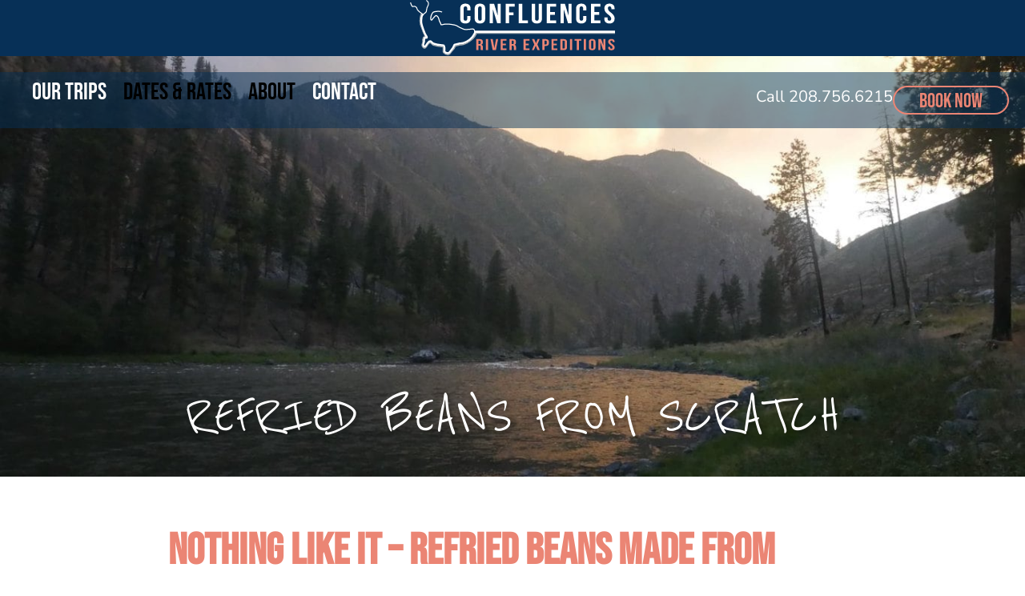

--- FILE ---
content_type: text/html; charset=UTF-8
request_url: https://confluencesriverexpeditions.com/blog/refried-beans-from-scratch/
body_size: 26287
content:
<!DOCTYPE html>
<html lang="en-US">
<head>
<meta charset="UTF-8" />
<meta name='viewport' content='width=device-width, initial-scale=1.0' />
<meta http-equiv='X-UA-Compatible' content='IE=edge' />
<link rel="profile" href="https://gmpg.org/xfn/11" />
<meta name='robots' content='index, follow, max-image-preview:large, max-snippet:-1, max-video-preview:-1' />

	<!-- This site is optimized with the Yoast SEO Premium plugin v26.8 (Yoast SEO v26.8) - https://yoast.com/product/yoast-seo-premium-wordpress/ -->
	<title>Refried Beans from Scratch | Confluences River Expeditions</title>
	<meta name="description" content="There is nothing like the taste of refried beans made from scratch - just writing about them gives me cravings. Here is an easy recipe that you can follow." />
	<link rel="canonical" href="https://confluencesriverexpeditions.com/blog/refried-beans-from-scratch/" />
	<meta property="og:locale" content="en_US" />
	<meta property="og:type" content="article" />
	<meta property="og:title" content="Refried Beans from Scratch | Confluences River Expeditions" />
	<meta property="og:description" content="There is nothing like the taste of refried beans made from scratch - just writing about them gives me cravings. Here is an easy recipe that you can follow." />
	<meta property="og:url" content="https://confluencesriverexpeditions.com/blog/refried-beans-from-scratch/" />
	<meta property="og:site_name" content="Confluences River Expeditions" />
	<meta property="article:publisher" content="https://www.facebook.com/ConfluencesRiverExpeditions/" />
	<meta property="article:published_time" content="2012-03-01T05:30:15+00:00" />
	<meta property="og:image" content="https://confluencesriverexpeditions.com/wp-content/uploads/2023/05/confluences.jpg" />
	<meta property="og:image:width" content="1200" />
	<meta property="og:image:height" content="675" />
	<meta property="og:image:type" content="image/jpeg" />
	<meta name="author" content="Sean Bierle" />
	<meta name="twitter:card" content="summary_large_image" />
	<meta name="twitter:label1" content="Written by" />
	<meta name="twitter:data1" content="Sean Bierle" />
	<meta name="twitter:label2" content="Est. reading time" />
	<meta name="twitter:data2" content="2 minutes" />
	<script type="application/ld+json" class="yoast-schema-graph">{"@context":"https://schema.org","@graph":[{"@type":"Article","@id":"https://confluencesriverexpeditions.com/blog/refried-beans-from-scratch/#article","isPartOf":{"@id":"https://confluencesriverexpeditions.com/blog/refried-beans-from-scratch/"},"author":{"name":"Sean Bierle","@id":"https://confluencesriverexpeditions.com/#/schema/person/33385bbbb7dc1ed85eac695f76494fcf"},"headline":"Refried Beans from Scratch","datePublished":"2012-03-01T05:30:15+00:00","mainEntityOfPage":{"@id":"https://confluencesriverexpeditions.com/blog/refried-beans-from-scratch/"},"wordCount":411,"publisher":{"@id":"https://confluencesriverexpeditions.com/#organization"},"articleSection":["Recipes","River of No Return"],"inLanguage":"en-US"},{"@type":"WebPage","@id":"https://confluencesriverexpeditions.com/blog/refried-beans-from-scratch/","url":"https://confluencesriverexpeditions.com/blog/refried-beans-from-scratch/","name":"Refried Beans from Scratch | Confluences River Expeditions","isPartOf":{"@id":"https://confluencesriverexpeditions.com/#website"},"datePublished":"2012-03-01T05:30:15+00:00","description":"There is nothing like the taste of refried beans made from scratch - just writing about them gives me cravings. Here is an easy recipe that you can follow.","breadcrumb":{"@id":"https://confluencesriverexpeditions.com/blog/refried-beans-from-scratch/#breadcrumb"},"inLanguage":"en-US","potentialAction":[{"@type":"ReadAction","target":["https://confluencesriverexpeditions.com/blog/refried-beans-from-scratch/"]}]},{"@type":"BreadcrumbList","@id":"https://confluencesriverexpeditions.com/blog/refried-beans-from-scratch/#breadcrumb","itemListElement":[{"@type":"ListItem","position":1,"name":"Blog","item":"https://confluencesriverexpeditions.com/blog/"},{"@type":"ListItem","position":2,"name":"Refried Beans from Scratch"}]},{"@type":"WebSite","@id":"https://confluencesriverexpeditions.com/#website","url":"https://confluencesriverexpeditions.com/","name":"Confluences River Expeditions","description":"","publisher":{"@id":"https://confluencesriverexpeditions.com/#organization"},"potentialAction":[{"@type":"SearchAction","target":{"@type":"EntryPoint","urlTemplate":"https://confluencesriverexpeditions.com/?s={search_term_string}"},"query-input":{"@type":"PropertyValueSpecification","valueRequired":true,"valueName":"search_term_string"}}],"inLanguage":"en-US"},{"@type":"Organization","@id":"https://confluencesriverexpeditions.com/#organization","name":"Confluences River Expeditions","url":"https://confluencesriverexpeditions.com/","logo":{"@type":"ImageObject","inLanguage":"en-US","@id":"https://confluencesriverexpeditions.com/#/schema/logo/image/","url":"https://confluencesriverexpeditions.com/wp-content/uploads/2023/05/cre.png","contentUrl":"https://confluencesriverexpeditions.com/wp-content/uploads/2023/05/cre.png","width":696,"height":696,"caption":"Confluences River Expeditions"},"image":{"@id":"https://confluencesriverexpeditions.com/#/schema/logo/image/"},"sameAs":["https://www.facebook.com/ConfluencesRiverExpeditions/","https://www.instagram.com/confluencesriverexpeditions/","https://api.whatsapp.com/send?phone=2087566215"]},{"@type":"Person","@id":"https://confluencesriverexpeditions.com/#/schema/person/33385bbbb7dc1ed85eac695f76494fcf","name":"Sean Bierle","image":{"@type":"ImageObject","inLanguage":"en-US","@id":"https://confluencesriverexpeditions.com/#/schema/person/image/","url":"https://secure.gravatar.com/avatar/9240c826e1ceb06223b6ca05cf82a3db78ede4e21b5be8cab8d04a0fa7f0866e?s=96&d=mm&r=g","contentUrl":"https://secure.gravatar.com/avatar/9240c826e1ceb06223b6ca05cf82a3db78ede4e21b5be8cab8d04a0fa7f0866e?s=96&d=mm&r=g","caption":"Sean Bierle"},"url":"https://confluencesriverexpeditions.com/blog/author/cre-admin/"}]}</script>
	<!-- / Yoast SEO Premium plugin. -->




<link rel="alternate" type="application/rss+xml" title="Confluences River Expeditions &raquo; Feed" href="https://confluencesriverexpeditions.com/feed/" />
<link id='omgf-preload-0' rel='preload' href='//confluencesriverexpeditions.com/wp-content/uploads/omgf/fl-builder-google-fonts-706550bf188875ff83905d4379cc15a6/bebas-neue-normal-latin-400.woff2?ver=1678892618' as='font' type='font/woff2' crossorigin />
<link id='omgf-preload-1' rel='preload' href='//confluencesriverexpeditions.com/wp-content/uploads/omgf/fl-builder-google-fonts-706550bf188875ff83905d4379cc15a6/nunito-sans-normal-latin-400.woff2?ver=1678892618' as='font' type='font/woff2' crossorigin />
<link rel="alternate" title="oEmbed (JSON)" type="application/json+oembed" href="https://confluencesriverexpeditions.com/wp-json/oembed/1.0/embed?url=https%3A%2F%2Fconfluencesriverexpeditions.com%2Fblog%2Frefried-beans-from-scratch%2F" />
<link rel="alternate" title="oEmbed (XML)" type="text/xml+oembed" href="https://confluencesriverexpeditions.com/wp-json/oembed/1.0/embed?url=https%3A%2F%2Fconfluencesriverexpeditions.com%2Fblog%2Frefried-beans-from-scratch%2F&#038;format=xml" />
<link rel="preload" href="https://confluencesriverexpeditions.com/wp-content/plugins/bb-plugin/fonts/fontawesome/5.15.4/webfonts/fa-solid-900.woff2" as="font" type="font/woff2" crossorigin="anonymous">
<link rel="preload" href="https://confluencesriverexpeditions.com/wp-content/plugins/bb-plugin/fonts/fontawesome/5.15.4/webfonts/fa-regular-400.woff2" as="font" type="font/woff2" crossorigin="anonymous">
<link rel="preload" href="https://confluencesriverexpeditions.com/wp-content/plugins/bb-plugin/fonts/fontawesome/5.15.4/webfonts/fa-brands-400.woff2" as="font" type="font/woff2" crossorigin="anonymous">
<style id='wp-img-auto-sizes-contain-inline-css'>
img:is([sizes=auto i],[sizes^="auto," i]){contain-intrinsic-size:3000px 1500px}
/*# sourceURL=wp-img-auto-sizes-contain-inline-css */
</style>
<style id='wp-emoji-styles-inline-css'>

	img.wp-smiley, img.emoji {
		display: inline !important;
		border: none !important;
		box-shadow: none !important;
		height: 1em !important;
		width: 1em !important;
		margin: 0 0.07em !important;
		vertical-align: -0.1em !important;
		background: none !important;
		padding: 0 !important;
	}
/*# sourceURL=wp-emoji-styles-inline-css */
</style>
<style id='wp-block-library-inline-css'>
:root{--wp-block-synced-color:#7a00df;--wp-block-synced-color--rgb:122,0,223;--wp-bound-block-color:var(--wp-block-synced-color);--wp-editor-canvas-background:#ddd;--wp-admin-theme-color:#007cba;--wp-admin-theme-color--rgb:0,124,186;--wp-admin-theme-color-darker-10:#006ba1;--wp-admin-theme-color-darker-10--rgb:0,107,160.5;--wp-admin-theme-color-darker-20:#005a87;--wp-admin-theme-color-darker-20--rgb:0,90,135;--wp-admin-border-width-focus:2px}@media (min-resolution:192dpi){:root{--wp-admin-border-width-focus:1.5px}}.wp-element-button{cursor:pointer}:root .has-very-light-gray-background-color{background-color:#eee}:root .has-very-dark-gray-background-color{background-color:#313131}:root .has-very-light-gray-color{color:#eee}:root .has-very-dark-gray-color{color:#313131}:root .has-vivid-green-cyan-to-vivid-cyan-blue-gradient-background{background:linear-gradient(135deg,#00d084,#0693e3)}:root .has-purple-crush-gradient-background{background:linear-gradient(135deg,#34e2e4,#4721fb 50%,#ab1dfe)}:root .has-hazy-dawn-gradient-background{background:linear-gradient(135deg,#faaca8,#dad0ec)}:root .has-subdued-olive-gradient-background{background:linear-gradient(135deg,#fafae1,#67a671)}:root .has-atomic-cream-gradient-background{background:linear-gradient(135deg,#fdd79a,#004a59)}:root .has-nightshade-gradient-background{background:linear-gradient(135deg,#330968,#31cdcf)}:root .has-midnight-gradient-background{background:linear-gradient(135deg,#020381,#2874fc)}:root{--wp--preset--font-size--normal:16px;--wp--preset--font-size--huge:42px}.has-regular-font-size{font-size:1em}.has-larger-font-size{font-size:2.625em}.has-normal-font-size{font-size:var(--wp--preset--font-size--normal)}.has-huge-font-size{font-size:var(--wp--preset--font-size--huge)}.has-text-align-center{text-align:center}.has-text-align-left{text-align:left}.has-text-align-right{text-align:right}.has-fit-text{white-space:nowrap!important}#end-resizable-editor-section{display:none}.aligncenter{clear:both}.items-justified-left{justify-content:flex-start}.items-justified-center{justify-content:center}.items-justified-right{justify-content:flex-end}.items-justified-space-between{justify-content:space-between}.screen-reader-text{border:0;clip-path:inset(50%);height:1px;margin:-1px;overflow:hidden;padding:0;position:absolute;width:1px;word-wrap:normal!important}.screen-reader-text:focus{background-color:#ddd;clip-path:none;color:#444;display:block;font-size:1em;height:auto;left:5px;line-height:normal;padding:15px 23px 14px;text-decoration:none;top:5px;width:auto;z-index:100000}html :where(.has-border-color){border-style:solid}html :where([style*=border-top-color]){border-top-style:solid}html :where([style*=border-right-color]){border-right-style:solid}html :where([style*=border-bottom-color]){border-bottom-style:solid}html :where([style*=border-left-color]){border-left-style:solid}html :where([style*=border-width]){border-style:solid}html :where([style*=border-top-width]){border-top-style:solid}html :where([style*=border-right-width]){border-right-style:solid}html :where([style*=border-bottom-width]){border-bottom-style:solid}html :where([style*=border-left-width]){border-left-style:solid}html :where(img[class*=wp-image-]){height:auto;max-width:100%}:where(figure){margin:0 0 1em}html :where(.is-position-sticky){--wp-admin--admin-bar--position-offset:var(--wp-admin--admin-bar--height,0px)}@media screen and (max-width:600px){html :where(.is-position-sticky){--wp-admin--admin-bar--position-offset:0px}}

/*# sourceURL=wp-block-library-inline-css */
</style><style id='global-styles-inline-css'>
:root{--wp--preset--aspect-ratio--square: 1;--wp--preset--aspect-ratio--4-3: 4/3;--wp--preset--aspect-ratio--3-4: 3/4;--wp--preset--aspect-ratio--3-2: 3/2;--wp--preset--aspect-ratio--2-3: 2/3;--wp--preset--aspect-ratio--16-9: 16/9;--wp--preset--aspect-ratio--9-16: 9/16;--wp--preset--color--black: #000000;--wp--preset--color--cyan-bluish-gray: #abb8c3;--wp--preset--color--white: #ffffff;--wp--preset--color--pale-pink: #f78da7;--wp--preset--color--vivid-red: #cf2e2e;--wp--preset--color--luminous-vivid-orange: #ff6900;--wp--preset--color--luminous-vivid-amber: #fcb900;--wp--preset--color--light-green-cyan: #7bdcb5;--wp--preset--color--vivid-green-cyan: #00d084;--wp--preset--color--pale-cyan-blue: #8ed1fc;--wp--preset--color--vivid-cyan-blue: #0693e3;--wp--preset--color--vivid-purple: #9b51e0;--wp--preset--color--fl-heading-text: #eb8574;--wp--preset--color--fl-body-bg: #ffffff;--wp--preset--color--fl-body-text: #000000;--wp--preset--color--fl-accent: #eb8574;--wp--preset--color--fl-accent-hover: #073057;--wp--preset--color--fl-topbar-bg: #ffffff;--wp--preset--color--fl-topbar-text: #757575;--wp--preset--color--fl-topbar-link: #036a88;--wp--preset--color--fl-topbar-hover: #036a88;--wp--preset--color--fl-header-bg: #ffffff;--wp--preset--color--fl-header-text: #757575;--wp--preset--color--fl-header-link: #757575;--wp--preset--color--fl-header-hover: #036a88;--wp--preset--color--fl-nav-bg: #ffffff;--wp--preset--color--fl-nav-link: #757575;--wp--preset--color--fl-nav-hover: #036a88;--wp--preset--color--fl-content-bg: #ffffff;--wp--preset--color--fl-footer-widgets-bg: #ffffff;--wp--preset--color--fl-footer-widgets-text: #757575;--wp--preset--color--fl-footer-widgets-link: #2b7bb9;--wp--preset--color--fl-footer-widgets-hover: #2b7bb9;--wp--preset--color--fl-footer-bg: #ffffff;--wp--preset--color--fl-footer-text: #757575;--wp--preset--color--fl-footer-link: #2b7bb9;--wp--preset--color--fl-footer-hover: #2b7bb9;--wp--preset--gradient--vivid-cyan-blue-to-vivid-purple: linear-gradient(135deg,rgb(6,147,227) 0%,rgb(155,81,224) 100%);--wp--preset--gradient--light-green-cyan-to-vivid-green-cyan: linear-gradient(135deg,rgb(122,220,180) 0%,rgb(0,208,130) 100%);--wp--preset--gradient--luminous-vivid-amber-to-luminous-vivid-orange: linear-gradient(135deg,rgb(252,185,0) 0%,rgb(255,105,0) 100%);--wp--preset--gradient--luminous-vivid-orange-to-vivid-red: linear-gradient(135deg,rgb(255,105,0) 0%,rgb(207,46,46) 100%);--wp--preset--gradient--very-light-gray-to-cyan-bluish-gray: linear-gradient(135deg,rgb(238,238,238) 0%,rgb(169,184,195) 100%);--wp--preset--gradient--cool-to-warm-spectrum: linear-gradient(135deg,rgb(74,234,220) 0%,rgb(151,120,209) 20%,rgb(207,42,186) 40%,rgb(238,44,130) 60%,rgb(251,105,98) 80%,rgb(254,248,76) 100%);--wp--preset--gradient--blush-light-purple: linear-gradient(135deg,rgb(255,206,236) 0%,rgb(152,150,240) 100%);--wp--preset--gradient--blush-bordeaux: linear-gradient(135deg,rgb(254,205,165) 0%,rgb(254,45,45) 50%,rgb(107,0,62) 100%);--wp--preset--gradient--luminous-dusk: linear-gradient(135deg,rgb(255,203,112) 0%,rgb(199,81,192) 50%,rgb(65,88,208) 100%);--wp--preset--gradient--pale-ocean: linear-gradient(135deg,rgb(255,245,203) 0%,rgb(182,227,212) 50%,rgb(51,167,181) 100%);--wp--preset--gradient--electric-grass: linear-gradient(135deg,rgb(202,248,128) 0%,rgb(113,206,126) 100%);--wp--preset--gradient--midnight: linear-gradient(135deg,rgb(2,3,129) 0%,rgb(40,116,252) 100%);--wp--preset--font-size--small: 13px;--wp--preset--font-size--medium: 20px;--wp--preset--font-size--large: 36px;--wp--preset--font-size--x-large: 42px;--wp--preset--spacing--20: 0.44rem;--wp--preset--spacing--30: 0.67rem;--wp--preset--spacing--40: 1rem;--wp--preset--spacing--50: 1.5rem;--wp--preset--spacing--60: 2.25rem;--wp--preset--spacing--70: 3.38rem;--wp--preset--spacing--80: 5.06rem;--wp--preset--shadow--natural: 6px 6px 9px rgba(0, 0, 0, 0.2);--wp--preset--shadow--deep: 12px 12px 50px rgba(0, 0, 0, 0.4);--wp--preset--shadow--sharp: 6px 6px 0px rgba(0, 0, 0, 0.2);--wp--preset--shadow--outlined: 6px 6px 0px -3px rgb(255, 255, 255), 6px 6px rgb(0, 0, 0);--wp--preset--shadow--crisp: 6px 6px 0px rgb(0, 0, 0);}:where(.is-layout-flex){gap: 0.5em;}:where(.is-layout-grid){gap: 0.5em;}body .is-layout-flex{display: flex;}.is-layout-flex{flex-wrap: wrap;align-items: center;}.is-layout-flex > :is(*, div){margin: 0;}body .is-layout-grid{display: grid;}.is-layout-grid > :is(*, div){margin: 0;}:where(.wp-block-columns.is-layout-flex){gap: 2em;}:where(.wp-block-columns.is-layout-grid){gap: 2em;}:where(.wp-block-post-template.is-layout-flex){gap: 1.25em;}:where(.wp-block-post-template.is-layout-grid){gap: 1.25em;}.has-black-color{color: var(--wp--preset--color--black) !important;}.has-cyan-bluish-gray-color{color: var(--wp--preset--color--cyan-bluish-gray) !important;}.has-white-color{color: var(--wp--preset--color--white) !important;}.has-pale-pink-color{color: var(--wp--preset--color--pale-pink) !important;}.has-vivid-red-color{color: var(--wp--preset--color--vivid-red) !important;}.has-luminous-vivid-orange-color{color: var(--wp--preset--color--luminous-vivid-orange) !important;}.has-luminous-vivid-amber-color{color: var(--wp--preset--color--luminous-vivid-amber) !important;}.has-light-green-cyan-color{color: var(--wp--preset--color--light-green-cyan) !important;}.has-vivid-green-cyan-color{color: var(--wp--preset--color--vivid-green-cyan) !important;}.has-pale-cyan-blue-color{color: var(--wp--preset--color--pale-cyan-blue) !important;}.has-vivid-cyan-blue-color{color: var(--wp--preset--color--vivid-cyan-blue) !important;}.has-vivid-purple-color{color: var(--wp--preset--color--vivid-purple) !important;}.has-black-background-color{background-color: var(--wp--preset--color--black) !important;}.has-cyan-bluish-gray-background-color{background-color: var(--wp--preset--color--cyan-bluish-gray) !important;}.has-white-background-color{background-color: var(--wp--preset--color--white) !important;}.has-pale-pink-background-color{background-color: var(--wp--preset--color--pale-pink) !important;}.has-vivid-red-background-color{background-color: var(--wp--preset--color--vivid-red) !important;}.has-luminous-vivid-orange-background-color{background-color: var(--wp--preset--color--luminous-vivid-orange) !important;}.has-luminous-vivid-amber-background-color{background-color: var(--wp--preset--color--luminous-vivid-amber) !important;}.has-light-green-cyan-background-color{background-color: var(--wp--preset--color--light-green-cyan) !important;}.has-vivid-green-cyan-background-color{background-color: var(--wp--preset--color--vivid-green-cyan) !important;}.has-pale-cyan-blue-background-color{background-color: var(--wp--preset--color--pale-cyan-blue) !important;}.has-vivid-cyan-blue-background-color{background-color: var(--wp--preset--color--vivid-cyan-blue) !important;}.has-vivid-purple-background-color{background-color: var(--wp--preset--color--vivid-purple) !important;}.has-black-border-color{border-color: var(--wp--preset--color--black) !important;}.has-cyan-bluish-gray-border-color{border-color: var(--wp--preset--color--cyan-bluish-gray) !important;}.has-white-border-color{border-color: var(--wp--preset--color--white) !important;}.has-pale-pink-border-color{border-color: var(--wp--preset--color--pale-pink) !important;}.has-vivid-red-border-color{border-color: var(--wp--preset--color--vivid-red) !important;}.has-luminous-vivid-orange-border-color{border-color: var(--wp--preset--color--luminous-vivid-orange) !important;}.has-luminous-vivid-amber-border-color{border-color: var(--wp--preset--color--luminous-vivid-amber) !important;}.has-light-green-cyan-border-color{border-color: var(--wp--preset--color--light-green-cyan) !important;}.has-vivid-green-cyan-border-color{border-color: var(--wp--preset--color--vivid-green-cyan) !important;}.has-pale-cyan-blue-border-color{border-color: var(--wp--preset--color--pale-cyan-blue) !important;}.has-vivid-cyan-blue-border-color{border-color: var(--wp--preset--color--vivid-cyan-blue) !important;}.has-vivid-purple-border-color{border-color: var(--wp--preset--color--vivid-purple) !important;}.has-vivid-cyan-blue-to-vivid-purple-gradient-background{background: var(--wp--preset--gradient--vivid-cyan-blue-to-vivid-purple) !important;}.has-light-green-cyan-to-vivid-green-cyan-gradient-background{background: var(--wp--preset--gradient--light-green-cyan-to-vivid-green-cyan) !important;}.has-luminous-vivid-amber-to-luminous-vivid-orange-gradient-background{background: var(--wp--preset--gradient--luminous-vivid-amber-to-luminous-vivid-orange) !important;}.has-luminous-vivid-orange-to-vivid-red-gradient-background{background: var(--wp--preset--gradient--luminous-vivid-orange-to-vivid-red) !important;}.has-very-light-gray-to-cyan-bluish-gray-gradient-background{background: var(--wp--preset--gradient--very-light-gray-to-cyan-bluish-gray) !important;}.has-cool-to-warm-spectrum-gradient-background{background: var(--wp--preset--gradient--cool-to-warm-spectrum) !important;}.has-blush-light-purple-gradient-background{background: var(--wp--preset--gradient--blush-light-purple) !important;}.has-blush-bordeaux-gradient-background{background: var(--wp--preset--gradient--blush-bordeaux) !important;}.has-luminous-dusk-gradient-background{background: var(--wp--preset--gradient--luminous-dusk) !important;}.has-pale-ocean-gradient-background{background: var(--wp--preset--gradient--pale-ocean) !important;}.has-electric-grass-gradient-background{background: var(--wp--preset--gradient--electric-grass) !important;}.has-midnight-gradient-background{background: var(--wp--preset--gradient--midnight) !important;}.has-small-font-size{font-size: var(--wp--preset--font-size--small) !important;}.has-medium-font-size{font-size: var(--wp--preset--font-size--medium) !important;}.has-large-font-size{font-size: var(--wp--preset--font-size--large) !important;}.has-x-large-font-size{font-size: var(--wp--preset--font-size--x-large) !important;}
/*# sourceURL=global-styles-inline-css */
</style>

<style id='classic-theme-styles-inline-css'>
/*! This file is auto-generated */
.wp-block-button__link{color:#fff;background-color:#32373c;border-radius:9999px;box-shadow:none;text-decoration:none;padding:calc(.667em + 2px) calc(1.333em + 2px);font-size:1.125em}.wp-block-file__button{background:#32373c;color:#fff;text-decoration:none}
/*# sourceURL=/wp-includes/css/classic-themes.min.css */
</style>
<link rel='stylesheet' id='font-awesome-5-css' href='https://confluencesriverexpeditions.com/wp-content/plugins/bb-plugin/fonts/fontawesome/5.15.4/css/all.min.css?ver=2.10.0.5' media='all' />
<link rel='stylesheet' id='ultimate-icons-css' href='https://confluencesriverexpeditions.com/wp-content/uploads/bb-plugin/icons/ultimate-icons/style.css?ver=2.10.0.5' media='all' />
<link rel='stylesheet' id='pp-jquery-fancybox-css' href='https://confluencesriverexpeditions.com/wp-content/plugins/bbpowerpack/assets/css/jquery.fancybox.min.css?ver=3.5.4' media='all' />
<link rel='stylesheet' id='fl-builder-layout-bundle-283e0633503c9765a90c0395a499187f-css' href='https://confluencesriverexpeditions.com/wp-content/uploads/bb-plugin/cache/283e0633503c9765a90c0395a499187f-layout-bundle.css?ver=2.10.0.5-1.5.2.1' media='all' />
<link rel='stylesheet' id='bb-flexbox-style-css' href='https://confluencesriverexpeditions.com/wp-content/plugins/bb-flexbox/css/style.css?ver=b6f605d17f8cbd07392c1dacb942e7f6' media='all' />
<link rel='stylesheet' id='sticky_style-css' href='https://confluencesriverexpeditions.com/wp-content/plugins/bt-pro/includes/sticky-column/css/sticky-column.css?ver=b6f605d17f8cbd07392c1dacb942e7f6' media='all' />
<link rel='stylesheet' id='ss_mega_menu-css' href='https://confluencesriverexpeditions.com/wp-content/plugins/bt-pro/includes/mega-menu/css/mega-menu.css?ver=b6f605d17f8cbd07392c1dacb942e7f6' media='all' />
<link rel='stylesheet' id='jquery-magnificpopup-css' href='https://confluencesriverexpeditions.com/wp-content/plugins/bb-plugin/css/jquery.magnificpopup.min.css?ver=2.10.0.5' media='all' />
<link rel='stylesheet' id='bootstrap-4-css' href='https://confluencesriverexpeditions.com/wp-content/themes/bb-theme/css/bootstrap-4.min.css?ver=1727699041' media='all' />
<link rel='stylesheet' id='fl-automator-skin-css' href='https://confluencesriverexpeditions.com/wp-content/uploads/bb-theme/skin-6931b7ead0cc6.css?ver=1.7.19.1' media='all' />
<link rel='stylesheet' id='fl-child-theme-css' href='https://confluencesriverexpeditions.com/wp-content/themes/bb-theme-child/style.css?ver=1727699041' media='all' />
<link rel='stylesheet' id='pp-animate-css' href='https://confluencesriverexpeditions.com/wp-content/plugins/bbpowerpack/assets/css/animate.min.css?ver=3.5.1' media='all' />
<link rel='stylesheet' id='fl-builder-google-fonts-8b93cddf11c9f0f5d23bbcfc8e52b130-css' href='//confluencesriverexpeditions.com/wp-content/uploads/omgf/fl-builder-google-fonts-8b93cddf11c9f0f5d23bbcfc8e52b130/fl-builder-google-fonts-8b93cddf11c9f0f5d23bbcfc8e52b130.css?ver=1678892618' media='all' />
<script src="https://confluencesriverexpeditions.com/wp-content/themes/bb-theme-child/js/headroom.min.js?ver=1727699041" id="headroom-js"></script>
<script src="https://confluencesriverexpeditions.com/wp-includes/js/jquery/jquery.min.js?ver=3.7.1" id="jquery-core-js"></script>
<script src="https://confluencesriverexpeditions.com/wp-includes/js/jquery/jquery-migrate.min.js?ver=3.4.1" id="jquery-migrate-js"></script>
<script src="https://confluencesriverexpeditions.com/wp-content/plugins/bt-pro/includes/sticky-column/js/sticky-column.js?ver=b6f605d17f8cbd07392c1dacb942e7f6" id="sticky_script-js"></script>
<script src="https://confluencesriverexpeditions.com/wp-content/plugins/bt-pro/includes/mega-menu/js/mega-menu.js?ver=1.4.10" id="ss_mega_menu-js"></script>
<link rel="https://api.w.org/" href="https://confluencesriverexpeditions.com/wp-json/" /><link rel="alternate" title="JSON" type="application/json" href="https://confluencesriverexpeditions.com/wp-json/wp/v2/posts/34338" /><link rel="EditURI" type="application/rsd+xml" title="RSD" href="https://confluencesriverexpeditions.com/xmlrpc.php?rsd" />

<link rel='shortlink' href='https://confluencesriverexpeditions.com/?p=34338' />
		<script>
			var bb_powerpack = {
				version: '2.40.10',
				getAjaxUrl: function() { return atob( 'aHR0cHM6Ly9jb25mbHVlbmNlc3JpdmVyZXhwZWRpdGlvbnMuY29tL3dwLWFkbWluL2FkbWluLWFqYXgucGhw' ); },
				callback: function() {},
				mapMarkerData: {},
				post_id: '34338',
				search_term: '',
				current_page: 'https://confluencesriverexpeditions.com/blog/refried-beans-from-scratch/',
				conditionals: {
					is_front_page: false,
					is_home: false,
					is_archive: false,
					current_post_type: '',
					is_tax: false,
										is_author: false,
					current_author: false,
					is_search: false,
									}
			};
		</script>
		<link rel="icon" href="https://confluencesriverexpeditions.com/wp-content/uploads/2023/02/cropped-cre-favicon-32x32.png" sizes="32x32" />
<link rel="icon" href="https://confluencesriverexpeditions.com/wp-content/uploads/2023/02/cropped-cre-favicon-192x192.png" sizes="192x192" />
<link rel="apple-touch-icon" href="https://confluencesriverexpeditions.com/wp-content/uploads/2023/02/cropped-cre-favicon-180x180.png" />
<meta name="msapplication-TileImage" content="https://confluencesriverexpeditions.com/wp-content/uploads/2023/02/cropped-cre-favicon-270x270.png" />
		<style id="wp-custom-css">
			/** TABLE OF CONTENTS
---------------------------------------------------------------------------/


1.0 - Global Styles
  1.1 - General
  1.2 - Selection Highlight
  1.3 - Buttons
  1.4 - Typography
  1.5 - Custom Font Face
  1.6 - Hero Styles
  1.7 - Forms
  1.8 - Components

2.0 - Layout + Themer
  2.1 - Header
  2.2 - Navigation
  2.3 - Footer
  2.4 - Dates & Rates Archive
  2.5 - Trip Singular
  2.6 - Blog Archive

3.0 - Page Specific CSS
  3.1 - Homepage
  3.2 - Meet Our Crew
  3.3 - Contact Us
  3.4 - Our Trips

4.0 - Admin Branding
  4.1 - Admin Bar
  4.2 - Builder Styles

5.0 - Tablet Only Styles

6.0 - Tablet + Mobile Styles

7.0 - Mobile Only Styles

8.0 - Accessibility Styles


/// END TABLE OF CONTENTS
--------------------------------------------------------------------------*/

/** 1.0 - Global Settings
--------------------------------------------------------------------------*/

/* =========================
   1.1 - General
   ========================= */

:root {
  --clr-primary: #073057;
  --clr-primary-rgb: 7 48 87;

  --clr-accent: #eb8574;
  --clr-accent-rgb: 235 133 116;

  --clr-neutral-light: #ebebe7;
  --clr-neutral-light-rgb: 235 235 231;

  --clr-neutral-medium: #b6b4ac;
  --clr-neutral-medium-rgb: 182 180 172;

  --clr-neutral-dark: #707070;
  --clr-neutral-dark-rgb: 112 112 112;

  --ff-handwritten: "Reenie Beanie", sans-serif;

  --ff-heading: "Bebas Neue", sans-serif;

  --tr: 0.2s ease-in-out;

  --bs: 0 5px 10px rgba(0, 0, 0, 0.25);
}

* {
  -webkit-font-smoothing: antialiased;
  -moz-osx-font-smoothing: grayscale;
}

html {
  scroll-behavior: smooth;
}

body{
	position:relative;
}

/* Utility Classes */

.wrapcenter {
  text-align: center !important;
}

.centeralign {
  margin: 0 auto;
  display: block;
}

.inlineblock {
  display: inline-block;
}

.flow,
.float {
  display: inline-block;
  position: relative;
}

.has-drops {
  /* 	overflow-x:hidden; */
}

/* Flexbox */

.flex {
  display: -webkit-box;
  display: -ms-flexbox;
  display: flex;
}

.align-bottom {
  display: -webkit-box;
  display: -ms-flexbox;
  display: flex;
  -webkit-box-pack: center;
  -ms-flex-pack: center;
  justify-content: center;
  -webkit-box-align: end;
  -ms-flex-align: end;
  align-items: flex-end;
  -webkit-box-flex: 1;
  -ms-flex: 1 1 0;
  flex: 1 1 0;
}

.align-flex-start,
.align-flex-start .fl-row-content-wrap,
.align-flex-start.fl-row-custom-height.fl-row-align-center
  .fl-row-content-wrap {
  -webkit-box-align: start;
  -ms-flex-align: start;
  align-items: flex-start;
  -webkit-align-items: flex-start;
}
.justify-flex-start,
.justify-flex-start .fl-row-content-wrap,
.justify-flex-start.fl-row-custom-height.fl-row-align-center
  .fl-row-content-wrap {
  -webkit-box-pack: start;
  -ms-flex-pack: start;
  justify-content: flex-start;
  -webkit-justify-content: flex-start;
}
.align-flex-center,
.align-flex-center .fl-row-content-wrap,
.align-flex-center.fl-row-custom-height.fl-row-align-center
  .fl-row-content-wrap {
  -webkit-box-align: center;
  -ms-flex-align: center;
  align-items: center;
  -webkit-align-items: center;
}
.justify-flex-center,
.justify-flex-center .fl-row-content-wrap,
.justify-flex-center.fl-row-custom-height.fl-row-align-center
  .fl-row-content-wrap {
  -webkit-box-pack: center;
  -ms-flex-pack: center;
  justify-content: center;
  -webkit-justify-content: center;
}
.align-flex-end,
.align-flex-end .fl-row-content-wrap,
.align-flex-end.fl-row-custom-height.fl-row-align-center .fl-row-content-wrap {
  -webkit-box-align: end;
  -ms-flex-align: end;
  align-items: flex-end;
  -webkit-align-items: flex-end;
}
.justify-flex-end,
.justify-flex-end .fl-row-content-wrap,
.justify-flex-end.fl-row-custom-height.fl-row-align-center
  .fl-row-content-wrap {
  -webkit-box-pack: end;
  -ms-flex-pack: end;
  justify-content: flex-end;
  -webkit-justify-content: flex-end;
}

/* Sticky Column for Desktop */
@media (min-width: 993px) {
  .sticky-col {
    position: -webkit-sticky; /* Safari */
    position: sticky;
    top: 125px;
  }
}

/* BB Fixes */

/* Remove hover bg overlay */
.fl-block-overlay {
  -webkit-backdrop-filter: unset;
  backdrop-filter: unset;
}

/* Fixes margins for when modules pull content from another saved module. */
.fl-builder-module-template {
  margin: 0 !important;
  max-width: 100% !important;
  padding: 0 !important;
}

/* Fixes pixel shifting for row shape layers */
.fl-builder-shape-layer > svg {
  -webkit-backface-visibility: hidden;
  backface-visibility: hidden;
  -ms-perspective: 1000px;
  -webkit-perspective: 1000px;
  perspective: 1000px;
}

/* Fix flexbox issue when using equal column heights set to center  */

.fl-col-group-equal-height.fl-col-group-align-center
  .fl-module:not(.fl-module-pp-video) {
  width: unset;
}
.fl-col-group-equal-height.fl-col-group-align-center
  > .fl-col
  > .fl-col-content
  > .fl-module {
  width: 100%;
}
.fl-col-group-equal-height .bb-flexbox .fl-col-content {
  -ms-flex-flow: unset;
  flex-flow: unset;
}
.fl-col-group-equal-height.fl-col-group-align-center
  > .fl-col.bb-flexbox
  > .fl-col-content
  > .fl-module {
  width: unset;
}

/* New default module styling */
.fl-post-feed-post,
.fl-post-grid-post {
  border: none;
  background: none;
	overflow:visible
}
.fl-post-feed .fl-post-feed-post {
  margin-bottom: 0;
}
.pp-video-play-icon {
  -webkit-transition: all var(--tr);
  transition: all var(--tr);
}
.pp-swiper-button svg,
.pp-swiper-button svg g,
.pp-down-arrow {
  -webkit-transition: all var(--tr);
  transition: all var(--tr);
}
.pp-swiper-button svg path,
.pp-swiper-button svg g,
.pp-content-post-carousel .owl-nav button svg path,
.pp-content-post-carousel .owl-nav button svg g {
  -webkit-transition: all 0.1s ease-in-out !important;
  transition: all 0.1s ease-in-out !important;
}

.pp-swiper-button,
.pp-swiper-button:hover,
.pp-swiper-button:focus {
  background: none;
  border: none;
}
.pp-down-arrow:hover,
.pp-down-arrow:focus {
  -webkit-transform: translateY(3px);
  transform: translateY(3px);
}
.pp-swiper-button svg g,
.pp-swiper-button svg g,
.pp-content-post-carousel .owl-nav button svg g {
  fill: transparent;
}
.pp-swiper-button:hover svg g,
.pp-swiper-button:focus svg g,
.pp-content-post-carousel .owl-nav button:hover svg g,
.pp-content-post-carousel .owl-nav button:focus svg g {
  fill: white;
}
.pp-swiper-button svg path,
.pp-swiper-button svg path,
.pp-content-post-carousel .owl-nav button svg path {
  stroke: white;
}
.pp-swiper-button:hover svg path,
.pp-swiper-button:focus svg path,
.pp-content-post-carousel .owl-nav button:hover svg path,
.pp-content-post-carousel .owl-nav button:focus svg path {
  stroke: var(--clr-accent);
}
.pp-swiper-button svg {
  width: 100px !important;
  height: 100px !important;
  -webkit-filter: drop-shadow(0 3px 3px rgb(0 0 0 / 0.2));
  filter: drop-shadow(0 3px 3px rgb(0 0 0 / 0.2));
}
.pp-down-arrow-wrap {
  bottom: 25px !important;
}
.pp-down-arrow-wrap .pp-down-arrow {
  border: none !important;
}
.pp-down-arrow-wrap .pp-down-arrow svg path {
  stroke-width: 2px !important;
  fill: none !important;
}
.pp-down-arrow-wrap .pp-down-arrow svg {
  width: 50px !important;
  height: 50px !important;
}

/* Floating CTA Bar */
@media (min-width:992px){
	body:not(.fl-builder-edit) .fl-builder-content-34155{
		position:fixed;
		top:200px;
		right:0;
		z-index:20;
	}
	body:not(.fl-builder-edit) #floating-cta{
		border-radius: 20px 0 0 20px;
		overflow:hidden;
		box-shadow: -5px 0px 15px rgb(0 0 0 / .2)
	}
}
#floating-cta .floating-cta-btn{
	border-bottom:1px solid white;
}
#floating-cta .flybook-book-now-button{
	padding-top:45px !important;
	position:relative
}
#floating-cta .flybook-book-now-button::before{
	content:'';
	background: url(/wp-content/uploads/2023/03/cta-book-icon.svg);
	background-repeat:no-repeat;
	background-size:contain;
	width:30px;
	height:30px;
	position:absolute;
	top:10px;
}

#floating-cta .floating-cta-btn a,
#floating-cta .floating-cta-btn button{
	padding:10px 5px 5px;	
	background-color:var(--clr-accent);
	border:0;
	border-radius:0;
	transition: all var(--tr);
}
#floating-cta .floating-cta-btn a:hover,
#floating-cta .floating-cta-btn a:focus-visible,
#floating-cta .floating-cta-btn button:hover,
#floating-cta .floating-cta-btn button:focus-visible{
	background-color:var(--clr-neutral-medium);
}
#floating-cta .floating-cta-btn img{
	width:30px;
	margin-bottom:5px;
}

#floating-cta .floating-cta-btn:first-child a,
#floating-cta .floating-cta-btn:first-child button{
	padding-top:10px;
}
#floating-cta .floating-cta-btn:last-child a,
#floating-cta .floating-cta-btn:last-child button{
	padding-bottom:10px;
}
#floating-cta .floating-cta-btn:last-child{
	border-bottom:0;
}
#floating-cta .pp-heading-wrapper,
#floating-cta .flybook-book-now-button{
	display:inline-flex;
	flex-direction:column;
	justify-content:center;
	align-items:center;
	line-height:1;
	padding:0;
}
#floating-cta .pp-infobox-title,
#floating-cta .pp-infobox-image{
	margin:0;
}

body.fl-builder-edit .fl-builder-content-34155,
.fl-builder-content-34155.headroom--unpinned:not(.headroom--top) {
  -webkit-transform: translateX(0%);
  transform: translateX(0%);
}

body:not(.fl-builder-edit) .fl-builder-content-34155,
body:not(.fl-builder-edit) .fl-builder-content-34155.headroom--pinned,
body:not(.fl-builder-edit) .fl-builder-content-34155.headroom--top{
  -webkit-transform: translateX(101%);
  transform: translateX(101%);
}


/* =========================
   1.2 - Selection Highlight
   ========================= */

::-moz-selection {
  background: rgb(var(--clr-primary-rgb) / 0.75);
  color: white;
  -webkit-text-fill-color: white;
  text-shadow: none;
}

::selection {
  background: rgb(var(--clr-primary-rgb) / 0.75);
  color: white;
  -webkit-text-fill-color: white;
  text-shadow: none;
}

/* =========================
   1.3 - Buttons
   ========================= */

button:active,
input[type="button"]:active,
input[type="submit"]:active,
button:focus,
input[type="button"]:focus,
input[type="submit"]:focus,
.fl-builder-content .fl-button:active {
  top: inherit;
}

.fl-page a.fl-button,
button.fl-button,
.pp-fluent-form-content .fluentform .ff_btn_style,
.flybook-book-now-button,
button.read-more {
  background-color: transparent;
  padding: 0.35em 1.5em 0.25em;
  font-family: var(--ff-heading);
  border-width: 2px;
  border-color: var(--clr-accent);
  border-radius: 50px;
  -webkit-transition: all var(--tr);
  transition: all var(--tr);
  line-height: 1;
}
.fl-page a.fl-button span,
button.fl-button span,
.pp-fluent-form-content .fluentform .ff_btn_style,
.flybook-book-now-button,
button.read-more {
  color: var(--clr-accent);
  -webkit-transition: all var(--tr);
  transition: all var(--tr);
  line-height: 1;
  font-size: 30px;
}
.fl-page a.fl-button:hover span,
button.fl-button:hover span,
.pp-fluent-form-content .fluentform .ff_btn_style:hover,
.flybook-book-now-button:hover,
button.read-more:hover,
button.read-more:focus-visible {
  color: white;
}
.fl-page a.fl-button:hover,
button.fl-button:hover,
.pp-fluent-form-content .fluentform .ff_btn_style:hover,
.flybook-book-now-button:hover,
button.read-more:hover,
button.read-more:focus-visible {
  background-color: var(--clr-accent);
  border-width: 2px;
  border-color: var(--clr-accent);
}
.fl-page .padding-small .fl-button {
  padding: 0.1em 1.25em !important;
}
.fl-page header .padding-small .fl-button,
.fl-page footer .padding-small .fl-button {
  padding: 0.2em 1.25em 0.1em !important;
}

/* =========================
   1.4 - Typography
   ========================= */
.fl-rich-text p {
  margin: 0 0 25px;
}
.fl-rich-text p:last-of-type {
  margin-bottom: 0;
}

/* Prevent fake bold on headings from pasting into text module from word doc and such */
.fl-rich-text h1 b,
.fl-rich-text h2 b,
.fl-rich-text h3 b,
.fl-rich-text h4 b,
.fl-rich-text h5 b,
.fl-rich-text h6 b,
.fl-rich-text h1 strong,
.fl-rich-text h2 strong,
.fl-rich-text h3 strong,
.fl-rich-text h4 strong,
.fl-rich-text h5 strong,
.fl-rich-text h6 strong {
  font-weight: 400;
}

header .fl-rich-text p {
  margin: 0;
}
small,
.small {
  font-size: 85% !important;
}
.large {
  font-size: 120% !important;
  font-weight: 300;
  line-height: 1.85;
}

.fs-h2 {
  font-size: 55px;
}
.fs-h3 {
  font-size: 40px;
}
.fs-h5 {
  font-size: 35px;
}

.ff-heading,
.ff-heading span {
  font-family: var(--ff-heading);
}

.ff-handwritten,
.ff-handwritten span,
.ff-handwriting,
.ff-handwriting span {
  font-family: var(--ff-handwritten);
}

.clr-primary,
.clr-primary span {
  color: var(--clr-primary);
}
.clr-accent,
.clr-accent span {
  color: var(--clr-accent);
}

.two-col .fl-rich-text {
  -webkit-column-count: 2;
  -moz-column-count: 2;
  column-count: 2;
  -webkit-column-gap: 40px;
  -moz-column-gap: 40px;
  column-gap: 40px;
}

.fs-h1,
.fs-h1 span {
  font-size: 95px;
}
.fs-h1,
.fs-h2 span {
  font-size: 55px;
}
.fs-h1,
.fs-h3 span {
  font-size: 40px;
}
.fs-h1,
.fs-h4 span,
.difference .pp-infobox-title {
  font-size: 35px;
}

h2 a,
h3 a,
h4 a,
h5 a{
	text-decoration:underline;
}

/* =========================
   1.5 - Custom Font Face
   ========================= */

@font-face {
  font-family: "Reenie Beanie";
  src: url("/wp-content/themes/bb-theme-child/fonts/reenie-beanie.woff2")
      format("woff2"),
    url("/wp-content/themes/bb-theme-child/fonts/reenie-beanie.woff")
      format("woff");
  font-style: normal;
  font-weight: 400;
  font-display: block;
}

/* =========================
   1.6 - Hero Styles
   ========================= */

body:not(.fl-builder-edit) .hero {
  position: relative;
  z-index: 10;
}

.hero {
  --ts: 3px 3px 5px rgb(0 0 0 / 0.25);
  --fs-hero: min(calc(30px + 5vw), 120px);
}

#home-hero .fl-row-content-wrap,
#trip-hero .fl-row-content-wrap {
  min-height: calc(100vh - 110px);
}
.admin-bar #home-hero .fl-row-content-wrap,
.admin-bar #trip-hero .fl-row-content-wrap {
  min-height: calc(100vh - 110px - 32px);
}

#hero-text p{
  font-family: var(--ff-handwritten);
  font-size: var(--fs-hero);
  text-shadow: var(--ts);
  line-height: 0.85 !important;
  margin-bottom: 0;
}

#blog-hero h1{
  font-family: var(--ff-handwritten);
  font-size: calc( var(--fs-hero) *.75 );
  text-shadow: 3px 3px 5px rgb(0 0 0 / 0.35);
  line-height: 1 !important;
  margin-bottom: 0;
}

.type-page .fl-post-title {
  display: none;
}

/* No BG image option */
.hero-disable-image .hero {
  display: none;
}
body.hero-disable-image :not(.fl-builder-edit) header {
  margin-bottom: 0px;
}

/* BG Position */
body.hero-bg-center-center .fl-row-content-wrap {
  background-position: center center;
}
body.hero-bg-center-left .fl-row-content-wrap {
  background-position: center left;
}
body.hero-bg-center-right .fl-row-content-wrap {
  background-position: center right;
}
body.hero-bg-top-left .fl-row-content-wrap {
  background-position: top left;
}
body.hero-bg-top-right .fl-row-content-wrap {
  background-position: top right;
}
body.hero-bg-bottom-left .fl-row-content-wrap {
  background-position: bottom left;
}
body.hero-bg-bottom-right .fl-row-content-wrap {
  background-position: bottom right;
}

/* =========================
   1.7 - Forms
   ========================= */

.ff-el-input--content select {
  height: 46px !important ;
}
.pp-fluent-form-content .fluentform .ff-el-form-control:focus {
  border: 1px solid var(--clr-accent) !important;
}

/* =========================
   1.8 - Components
   ========================= */

/* Testimonials */

.testimonial-slider * {
  font-family: var(--ff-heading);
  text-transform: uppercase;
}
.testimonial-quote {
  font-size: 30px;
  line-height: 35px;
}
.testimonial-attribution {
  font-size: 26px;
}

.testimonial-slider .pp-content-post-carousel .owl-carousel {
  padding-bottom: 50px;
}
.testimonial-slider .owl-nav.pp-carousel-nav {
  position: relative;
  bottom: 75px;
}
.testimonial-slider .owl-nav button {
  background: none;
  border: none;
  padding: 0;
}
.testimonial-slider .owl-dots {
  bottom: -50px;
  position: relative;
}
.testimonial-slider
  .pp-content-post-carousel
  .owl-theme
  .owl-dots
  .owl-dot
  span {
  border: 2px solid var(--clr-neutral-light);
}
.testimonial-slider .pp-content-post-carousel .owl-nav button {
  opacity: 0.75;
  -webkit-transition: all var(--tr);
  transition: all var(--tr);
}
.testimonial-slider .pp-content-post-carousel .owl-nav button:hover {
  opacity: 1;
}

.testimonial-slider .pp-content-post-carousel .owl-nav button.owl-prev {
  left: 25%;
}
.testimonial-slider .pp-content-post-carousel .owl-nav button.owl-next {
  right: 25%;
}

/* Booking Popup */

/* .flybook-book-now-button {
	font-size: 1.3em;
	border: none;
	padding: 15px 25px 15px 25px;
	color: white;
	cursor: pointer
} */

#FlybookWidgetIframe {
  display: none;
}

#FlybookWidgetIframe.flybook-book-now-visible {
  position: fixed;
  top: 0px;
  left: 0px;
  right: 0px;
  margin: 0px auto;
  z-index: 99999;
  width: 100%;
  height: 100%;
  overflow-x: hidden;
  overflow-y: auto;
  display: block;
}

.flybook-ios {
  position: absolute !important;
}

.flybook-widget-background {
  position: fixed;
  top: 0px;
  left: 0px;
  right: 0px;
  margin: 0px auto;
  z-index: 99999;
  width: 100%;
  height: 100%;
  overflow-x: hidden;
  overflow-y: auto;
  display: none;
  background-color: rgba(0, 0, 0, 0.6);
  text-align: center;
}

.flybook-widget-background span {
  color: white;
  font-weight: 600;
  font-family: "Lucida Sans Unicode", "Lucida Grande", sans-serif;
  position: fixed;
  bottom: 25px;
  left: 35%;
}

.spinner {
  text-align: center;
  margin: 100px;
  height: 50px;
  width: 50px;
  -webkit-animation: rotate 0.8s infinite linear;
  animation: rotate 0.8s infinite linear;
  border: 8px solid gainsboro;
  border-right-color: transparent;
  border-radius: 50%;
  display: inline-block;
}

@-webkit-keyframes rotate {
  0% {
    -webkit-transform: rotate(0deg);
    transform: rotate(0deg);
  }
  100% {
    -webkit-transform: rotate(360deg);
    transform: rotate(360deg);
  }
}

@keyframes rotate {
  0% {
    -webkit-transform: rotate(0deg);
    transform: rotate(0deg);
  }
  100% {
    -webkit-transform: rotate(360deg);
    transform: rotate(360deg);
  }
}

/** END Global Settings
--------------------------------------------------------------------------*/

/** 2.0 - Layout + Themer
--------------------------------------------------------------------------*/

/* =========================
   2.1 - Header
   ========================= */

header .fl-button {
  background: rgb(var(--clr-primary-rgb) / 0.25) !important;
  border: 2px solid var(--clr-accent);
}
header .fl-button:hover,
header .fl-button:focus-visible {
  border-color: white !important;
  outline: none;
}
header .fl-button span,
header button.fl-button,
footer button.fl-button {
  font-size: 25px !important;
  text-shadow: 2px 2px 4px rgb(0 0 0 / 0.3) !important;
}

header .fl-button:hover span,
header .fl-button:focus-visible span {
  color: white !important;
}
header .fl-rich-text a:focus {
  outline: none;
}

.unclickable {
  cursor: default;
}
/* .unclickable:hover .pp-has-submenu-container > a span{
	color:white;
} */

/* Headroom */
body:not(.fl-builder-edit) header {
  position: -webkit-sticky !important;
  position: sticky !important;
  top: 0;
  margin-bottom: -90px;
}
body:not(.fl-builder-edit).admin-bar header {
  top: 32px;
}
.headroom {
  will-change: transform;
  -webkit-transition: -webkit-transform 200ms linear;
  transition: -webkit-transform 200ms linear;
  transition: transform 200ms linear;
  transition: transform 200ms linear, -webkit-transform 200ms linear;
}
header.headroom--pinned {
  -webkit-transform: translateY(0%);
  transform: translateY(0%);
}
header.headroom--unpinned {
  -webkit-transform: translateY(-101%);
  transform: translateY(-101%);
}
header .fl-row-content-wrap {
  -webkit-transition: all var(--tr);
  transition: all var(--tr);
}


/* =========================
   2.2 - Navigation
   ========================= */

.menu-item a {
  -webkit-transition: var(--tr);
  transition: var(--tr);
}

.sub-menu {
  box-shadow: none !important;
  -webkit-box-shadow: none !important;
  left: -10px !important;
  padding-left: 10px !important;
  min-width: 185px !important;
}
header .fl-rich-text a {
  -webkit-transition: all var(--tr);
  transition: all var(--tr);
}
header .fl-rich-text a:hover {
  color: var(--clr-accent) !important;
  text-decoration: none;
}

/* Mega Menu */
.has-mega-menu a {
  padding-right: 10px !important;
}
.mega-header-top #mega-our-trips {
  top: 200px !important;
}
.admin-bar.mega-header-top #mega-our-trips {
  top: 232px !important;
}
.mega-header-pinned #mega-our-trips {
  top: 90px !important;
}
.admin-bar.mega-header-pinned #mega-our-trips {
  top: 122px !important;
}
#mega-our-trips .fl-post-grid-post {
  overflow: visible;
}
#mega-our-trips .fl-post-column {
  padding-bottom: 0;
}

.mm-trip {
  text-align: center;
  color: white;
  font-family: var(--ff-heading);
  font-size: 30px;
  display: inline-block;
  text-shadow: 2px 3px 5px rgb(0 0 0 / 0.3);
}
.mm-trip:hover {
  text-decoration: none;
  color: white;
}
.mm-trip:focus {
  outline: none;
}
.mm-trip:focus-visible {
  outline-offset: 20px;
  outline: 2px solid var(--clr-accent);
  border-radius: 10px;
  text-decoration: none;
  color: white;
}
#mega-our-trips .mm-trip-title {
  -webkit-transition: color var(--tr);
  transition: color var(--tr);
}
#mega-our-trips .mm-trip-title:hover {
  color: var(--clr-accent);
}

.mm-trip img {
  border-radius: 10px;
  aspect-ratio: 5 / 3;
  object-fit: cover;
}

.mm-trip .fl-button {
  margin: 20px auto 0px;
  border: 2px solid white;
  width: -webkit-max-content;
  width: -moz-max-content;
  width: max-content;
  padding: 3px 40px 1px;
  border-radius: 100px;
  font-size: 25px;
  -webkit-transition: all var(--tr);
  transition: all var(--tr);
}
.mm-trip .fl-button:hover {
  background: white;
  color: var(--clr-accent);
  text-shadow: none;
}
.mm-trip:focus .fl-button {
  outline: none !important;
}

/* =========================
   2.3 - Footer
   ========================= */

footer nav .fl-button {
  padding: 1px 25px !important;
  margin-top: 10px;
}
footer nav .fl-button .fl-button-text {
  font-size: 25px;
  -webkit-transition: unset !important;
  transition: unset !important;
}
footer a,
footer a *,
footer a *::before {
  -webkit-transition: all var(--tr);
  transition: all var(--tr);
}
footer a:hover {
  text-decoration: none;
  color: var(--clr-accent) !important;
}

footer button.fl-button {
  margin-top: 10px;
  text-shadow: none !important;
}

#footer-trip-list .fl-post-feed .fl-post-feed-post {
  margin-bottom: 6px;
}

/* =========================
   2.4 - Dates & Rates Archive
   ========================= */

#dates-hero {
  position: relative;
}
#dates-hero::after {
  content: "";
  position: absolute;
  background-size: contain;
  background-repeat: no-repeat;
  background-image: url("/wp-content/uploads/2023/02/drop-3.png");
  width: 90px;
  height: 165px;
  bottom: -110px;
  left: 20%;
  -webkit-transform: rotate(-26deg);
  transform: rotate(-26deg);
  opacity: 0.75;
}
.date-post-wrapper {
  border-bottom: 2px solid var(--clr-neutral-medium);
}
.date-post {
  display: -ms-grid;
  display: grid;
  -ms-grid-columns: 180px 1fr 340px;
  grid-template-columns: 180px 1fr 340px;
  -webkit-column-gap: 40px;
  -moz-column-gap: 40px;
  column-gap: 40px;
}

.date-post-wrapper:not(:first-child) {
  padding-top: 40px;
}
.date-post-wrapper:not(:last-child) {
  padding-bottom: 40px;
}

.date-booking-details {
  display: -webkit-box;
  display: -ms-flexbox;
  display: flex;
  -webkit-box-align: center;
  -ms-flex-align: center;
  align-items: center;
  -webkit-box-pack: justify;
  -ms-flex-pack: justify;
  justify-content: space-between;
}
.date-booking-tag {
  font-family: var(--ff-heading);
  font-size: 30px;
  color: var(--clr-neutral-dark);
  margin-bottom: 20px;
}

.date-description p:last-child {
  margin-bottom: 0;
}

.date-booking-tag.highlight-tag {
  color: var(--clr-accent);
}
.date-price {
  color: var(--clr-accent);
  font-size: 45px;
  font-family: var(--ff-heading);
}

/* =========================
   2.5 - Trip Singular
   ========================= */

.single-trip .pp-image-carousel {
  height: 70vh;
}

#itinerary{
	overflow-x:hidden;
}

.itinerary-day {
  display: -ms-grid;
  display: grid;
  -ms-grid-columns: 180px 1fr;
  grid-template-columns: 180px 1fr;
  -webkit-column-gap: 60px;
  -moz-column-gap: 60px;
  column-gap: 60px;
  margin-bottom: 60px;
}
.itinerary-day:last-child {
  margin-bottom: 20px;
}

#page-intro h2,
#page-intro h3,
#page-intro h4,
#page-intro h5,
#page-intro h2 a,
#page-intro h3 a,
#page-intro h4 a,
#page-intro h5 a{
	line-height: 1.2;
}
#page-intro h2,
#page-intro h3,
#page-intro h4,
#page-intro h5{
	margin-top: 20px;
}

#page-intro.long-intro *{
	text-align:left;
}

/* Water Drops / Drips */

#trip-photos,
#map-title,
#map-footer {
  position: relative;
}

#trip-photos::before,
#trip-photos::after,
#map-title::before,
#map-footer::before,
#map-footer::after {
  content: "";
  position: absolute;
  background-size: contain;
  background-repeat: no-repeat;
}

#trip-photos::before {
  background-image: url("/wp-content/uploads/2023/02/drop-3.png");
  width: 90px;
  height: 165px;
  top: -50px;
  right: 10%;
  -webkit-transform: rotate(45deg);
  transform: rotate(45deg);
  opacity: 0.75;
  z-index: 10;
}
#trip-photos::after {
  background-image: url("/wp-content/uploads/2023/02/drop-1.png");
  width: 80px;
  height: 102px;
  bottom: -60px;
  left: 30%;
  -webkit-transform: rotate(30deg);
  transform: rotate(30deg);
  opacity: 0.75;
  z-index: 10;
}
#map-title::before {
  background-image: url("/wp-content/uploads/2023/02/drop-4.png");
  width: 58px;
  height: 139px;
  top: -50px;
  right: 8%;
  -webkit-transform: rotate(33deg);
  transform: rotate(33deg);
  opacity: 0.75;
  z-index: 10;
}
#map-footer::before {
  background-image: url("/wp-content/uploads/2023/02/drop-5.png");
  width: 93px;
  height: 114px;
  bottom: -50px;
  left: 10%;
  -webkit-transform: rotate(-31deg);
  transform: rotate(-31deg);
  opacity: 0.75;
  z-index: 10;
}
#map-footer::after {
  background-image: url("/wp-content/uploads/2023/02/drop-1.png");
  width: 50px;
  height: 64px;
  bottom: -90px;
  left: 18%;
  -webkit-transform: rotate(-17deg);
  transform: rotate(-17deg);
  opacity: 0.75;
  z-index: 10;
}

/* Mobile Itinerary */
#itinerary .nav-tabs {
  display: -webkit-box;
  display: -ms-flexbox;
  display: flex;
  -ms-flex-wrap: nowrap;
  flex-wrap: nowrap;
  gap: 3vw;
  overflow-x: scroll;
  border-bottom: 0;
  margin-bottom: 20px;
}
#trip-itinerary-nav.nav-tabs .nav-link.active {
  background: transparent;
  border: none;
}
#itinerary .nav-tabs li a:not(.active) svg text {
  fill: var(--clr-neutral-medium);
}
#itinerary .nav-tabs li a:not(.active) svg path {
  fill: var(--clr-neutral-medium) !important;
}
#itinerary .nav-tabs a {
  text-decoration: none !important;
}
.nav-tabs .itinerary-calendar svg {
  width: 25vw;
  max-width: 150px;
}

#trip-itinerary-nav .nav-link{
	padding:0;
}


/* Map */

.map-end {
  display: none;
}
.mobile-map-nav {
  position: relative;
}
#map {
  overflow-y: hidden;
}
#map img {
  min-height: 200px !important;
}
#map-left {
  position: absolute;
  left: 0;
}
#map-right {
  position: absolute;
  right: 0;
}
.mobile-map-nav button span {
  display: -webkit-inline-box;
  display: -ms-inline-flexbox;
  display: inline-flex;
}
.mobile-map-nav svg {
  width: 100px;
  height: 100px;
}
.mobile-map-nav button {
  padding: 0;
  border: 0;
  background: none;
}

/* FAQs */
.pp-faq-item {
  padding-bottom: 10px;
}
.pp-faq-button {
  padding-top: 20px !important;
}
.pp-faq-button,
.pp-faq-item .pp-faq-content {
  padding-left: 20px !important;
}
.pp-faq-item .pp-faq-content {
  padding-right: 50px !important;
  padding-bottom: 20px !important;
}
.pp-faq-content-text p:last-child {
  margin-bottom: 0;
}


/* =========================
   2.6 - Blog Archive
   ========================= */

#post-archive-grid img{
	margin-bottom:20px;
}

#post-archive-grid .blog-title{
	font-size: 22px !important;
	overflow: hidden;
  display: -webkit-box;
  -webkit-line-clamp: 2;
  -webkit-box-orient: vertical;
}


/** END Layout
--------------------------------------------------------------------------*/


/** 3.0 - Page Specific CSS
--------------------------------------------------------------------------*/

/* =========================
   3.1 - Homepage
   ========================= */

/* Home Hero Animation */
#home-hero-text .fl-html {
  position: relative;
}
.hero-slide {
  position: absolute;
  color: white;
  font-size: var(--fs-hero);
  line-height: 1;
  bottom: 0px;
  font-family: var(--ff-handwritten);
  opacity: 0;
  text-shadow: var(--ts);
}
#slide-1 {
  opacity: 1;
}
#slide-1 span {
  position: absolute;
  left: calc(15.5vw + 75px);
  opacity: 0;
  color: var(--clr-accent);
  text-shadow: 3px 3px 5px rgb(0 0 0 / 0.35);
}
#slide-1 span:first-child {
  opacity: 1;
}

.pp-down-arrow svg {
  position: relative;
  top: 2px;
}

#home-photo-slider,
#home-photo-slider .fl-module-content,
#home-photo-slider .pp-image-carousel-wrapper,
#home-photo-slider .pp-image-carousel,
#home-photo-slider .swiper-slide-inner {
  height: 100%;
}
#home-photo-slider img {
  width: 100%;
  height: 100%;
  object-fit: cover;
}

#home-photo-slider .pp-swiper-button {
  top: calc(100% - 50px);
  -webkit-transition: all var(--tr);
  transition: all var(--tr);
}
#home-photo-slider .pp-swiper-button-prev {
  left: 40px;
}
#home-photo-slider .pp-swiper-button-next {
  right: 40px;
}

.pp-image-carousel-wrapper .swiper-button-disabled {
  opacity: 0;
}

/* Confluence Difference */
#confluences-difference {
  overflow-x: hidden;
}
.difference img {
  border-radius: 20px;
  aspect-ratio: 4/3;
  object-fit: cover;
  width: 100% !important;
}
.difference .pp-infobox {
  padding: 15px 15px 20px 15px;
}
.difference .pp-infobox-title {
  text-align: center;
}
.difference .pp-infobox-description {
  text-align: left;
}

/* Water Drops / Drips */
#join-together-text,
#testimonials,
#confluences-difference .difference {
  position: relative;
}

#join-together-text::before,
#join-together-text::after,
#testimonials::before,
#testimonials::after,
#confluences-difference .difference::before,
#confluences-difference .difference::after {
  content: "";
  position: absolute;
  background-size: contain;
  background-repeat: no-repeat;
}

#join-together-text::before {
  background-image: url("/wp-content/uploads/2023/02/drop-1.png");
  width: 33px;
  height: 41px;
  top: 40px;
  right: 10%;
  opacity: 1;
}
#join-together-text::after {
  background-image: url("/wp-content/uploads/2023/02/drop-3.png");
  width: 66px;
  height: 120px;
  top: 110px;
  right: 5%;
  opacity: 0.65;
}

#testimonials::before {
  background-image: url("/wp-content/uploads/2023/02/drop-1.png");
  width: 87px;
  height: 110px;
  top: -45px;
  right: 20%;
  z-index: 11;
  opacity: 0.6;
}

#testimonials::after {
  background-image: url("/wp-content/uploads/2023/02/drop-2.png");
  width: 123px;
  height: 89px;
  bottom: 40px;
  left: -30px;
  opacity: 0.7;
}

#confluences-difference .difference:nth-child(1)::before {
  background-image: url("/wp-content/uploads/2023/02/drop-5.png");
  width: 63px;
  height: 78px;
  top: 15%;
  -webkit-transform: rotate(-31deg);
  transform: rotate(-31deg);
  left: -30px;
  opacity: 0.75;
}
#confluences-difference .difference:nth-child(1)::after {
  background-image: url("/wp-content/uploads/2023/02/drop-1.png");
  width: 32px;
  height: 41px;
  top: 25%;
  left: 20px;
  opacity: 0.75;
  -webkit-transform: rotate(-17deg);
  transform: rotate(-17deg);
}
#confluences-difference .difference:nth-child(2)::before {
  background-image: url("/wp-content/uploads/2023/02/drop-4.png");
  width: 49px;
  height: 118px;
  top: 15px;
  -webkit-transform: rotate(33deg);
  transform: rotate(33deg);
  left: -10px;
  opacity: 0.8;
}
#confluences-difference .difference:nth-child(2)::after {
  background-image: url("/wp-content/uploads/2023/02/drop-1.png");
  width: 32px;
  height: 41px;
  top: -20px;
  -webkit-transform: rotate(28deg);
  transform: rotate(28deg);
  left: 40px;
  opacity: 0.8;
}
#confluences-difference .difference:nth-child(3)::before {
  background-image: url("/wp-content/uploads/2023/02/drop-6.png");
  width: 96px;
  height: 52px;
  bottom: -30px;
  right: 10px;
  opacity: 0.8;
}
#confluences-difference .difference:nth-child(4)::before {
  background-image: url("/wp-content/uploads/2023/02/drop-1.png");
  width: 26px;
  height: 33px;
  top: 45%;
  right: -30px;
  -webkit-transform: rotate(13deg);
  transform: rotate(13deg);
  opacity: 0.75;
}
#confluences-difference .difference:nth-child(4)::after {
  background-image: url("/wp-content/uploads/2023/02/drop-7.png");
  width: 64px;
  height: 70px;
  top: 50%;
  right: -30px;
  opacity: 0.75;
}

/* =========================
   3.2 - Meet Our Crew
   ========================= */

#team-grid .fl-post-feed-post {
  padding: 70px 0;
  border-bottom: 2px solid var(--clr-neutral-medium);
}
#team-grid .fl-post-feed-post:last-child {
  border-bottom: none;
  padding-bottom: 0;
}

.team-tile h3 {
  padding-bottom: 0;
  margin-bottom: 0;
  color: var(--clr-accent);
}
.team-tile .position {
  font-size: 30px;
  font-family: var(--ff-heading);
  color: var(--clr-neutral-dark);
}

.team-tile {
  display: -ms-grid;
  display: grid;
  -ms-grid-columns: 350px 1fr;
  grid-template-columns: 350px 1fr;
  -webkit-box-align: center;
  -ms-flex-align: center;
  align-items: center;
  gap: 40px;
}
.team-tile img {
  border-radius: 60px;
  width: 100%;
  max-width: 350px;
  aspect-ratio: 1;
  object-fit: cover;
}

#team-grid .read-more {
  display: none;
}

/* Alternating Team Grid */
/* .team-tile{
	display:flex;
	align-items:center;
	gap: 40px;
} */
/* #team-grid .fl-post-feed-post:nth-child(even) .team-tile{
	flex-direction:row-reverse;
}

.team-image-col{
	width:350px;
}
.team-info-col{
	width:calc(100% - 350px);
} */

/* =========================
   3.3 - Contact Us
   ========================= */

.contact-info .pp-infobox-title span {
  color: var(--clr-accent);
}
.contact-info a * {
  -webkit-transition: all var(--tr);
  transition: all var(--tr);
}
.contact-info a:hover *,
.contact-info a:focus-visible * {
  color: var(--clr-primary) !important;
}

.contact-info .pp-infobox-icon {
  background-color: var(--clr-accent) !important;
}
.contact-info .pp-infobox-icon span {
  color: white !important;
}

/* =========================
   3.4 - Our Trips
   ========================= */

#trip-archive-grid,
#post-archive-grid{
  overflow: visible;
}
#trip-archive-grid a,
#post-archive-grid a{
  display:block !important;
}
#trip-archive-grid .trip,
#post-archive-grid .blog-post,
#post-archive-grid h2{
  text-align: center;
  font-family: var(--ff-heading);
  font-size: 30px;
  display: inline-block;
  color: var(--clr-accent);
}
#trip-archive-grid .trip:hover,
#post-archive-grid .blog-post:hover{
  text-decoration: none;
}

#trip-archive-grid .trip:focus,
#post-archive-grid .blog-post:focus{
  outline: none;
  color: var(--clr-primary);
}
#trip-archive-grid .trip:focus-visible,
#post-archive-grid .blog-post:focus-visible{
  outline-offset: 20px;
  outline: 2px solid var(--clr-accent);
  border-radius: 10px;
  text-decoration: none;
}
#trip-archive-grid .trip .trip-title, #post-archive-grid .blog-post h2{
  color: var(--clr-primary);
  -webkit-transition: color var(--tr);
  transition: color var(--tr);
}
#trip-archive-grid .trip .trip-title:hover,
#post-archive-grid .blog-post h2:hover{
  color: var(--clr-accent) !important;
}

#trip-archive-grid .trip img,
#post-archive-grid img{
  border-radius: 10px;
  object-fit: cover;
	width:100% !important;
	height:165px;
}

#trip-archive-grid .trip .fl-button,
#post-archive-grid .fl-button{
  margin: 20px auto 0px;
  border: 2px solid var(--clr-accent);
  width: -webkit-max-content;
  width: -moz-max-content;
  width: max-content;
  padding: 6px 40px 1px;
  border-radius: 100px;
  font-size: 25px;
  -webkit-transition: all var(--tr);
  transition: all var(--tr);
}
#trip-archive-grid .trip .fl-button:hover,
#post-archive-grid .fl-button:hover{
  background: var(--clr-accent);
  color: white;
  text-shadow: none;
}
#trip-archive-grid .trip:focus .fl-button,
#post-archive-grid .blog-post .fl-button:focus{
  outline: none !important;
}

/** END Page Specific CSS
--------------------------------------------------------------------------*/

/** 4.0 - Admin Branding
--------------------------------------------------------------------------*/

/* =========================
   4.1 - Admin Bar
   ========================= */

#wpadminbar {
  background-color: var(--clr-primary);
  box-shadow: 0 3px 5px rgba(0, 0, 0, 0.2);
}

#wpadminbar .menupop .ab-sub-wrapper,
#wpadminbar .shortlink-input {
  background-color: var(--clr-neutral-medium);
}

#wpadminbar .quicklinks .ab-sub-wrapper .menupop.hover > a,
#wpadminbar .quicklinks .menupop ul li a:focus,
#wpadminbar .quicklinks .menupop ul li a:focus strong,
#wpadminbar .quicklinks .menupop ul li a:hover,
#wpadminbar .quicklinks .menupop ul li a:hover strong,
#wpadminbar .quicklinks .menupop.hover ul li a:focus,
#wpadminbar .quicklinks .menupop.hover ul li a:hover,
#wpadminbar .quicklinks .menupop.hover ul li div[tabindex]:focus,
#wpadminbar .quicklinks .menupop.hover ul li div[tabindex]:hover,
#wpadminbar li #adminbarsearch.adminbar-focused:before,
#wpadminbar li .ab-item:focus .ab-icon:before,
#wpadminbar li .ab-item:focus:before,
#wpadminbar li a:focus .ab-icon:before,
#wpadminbar li.hover .ab-icon:before,
#wpadminbar li.hover .ab-item:before,
#wpadminbar li:hover #adminbarsearch:before,
#wpadminbar li:hover .ab-icon:before,
#wpadminbar li:hover .ab-item:before,
#wpadminbar.nojs .quicklinks .menupop:hover ul li a:focus,
#wpadminbar.nojs .quicklinks .menupop:hover ul li a:hover,
#wpadminbar .ab-top-menu > li.hover > .ab-item,
#wpadminbar.nojq .quicklinks .ab-top-menu > li > .ab-item:focus,
#wpadminbar:not(.mobile) .ab-top-menu > li:hover > .ab-item,
#wpadminbar:not(.mobile) .ab-top-menu > li > .ab-item:focus,
#wpadminbar:not(.mobile) > #wp-toolbar a:focus span.ab-label,
#wpadminbar:not(.mobile) > #wp-toolbar li:hover span.ab-label,
#wpadminbar > #wp-toolbar li.hover span.ab-label {
  color: var(--clr-neutral-light);
}
#wpadminbar li:hover .ab-item::before,
#wpadminbar li:hover .ab-icon::before {
  color: var(--clr-accent) !important;
}
input.apspider_search::-webkit-input-placeholder {
  color: var(--clr-neutral-light) !important;
}
input.apspider_search::-moz-placeholder {
  color: var(--clr-neutral-light) !important;
}
input.apspider_search:-ms-input-placeholder {
  color: var(--clr-neutral-light) !important;
}
input.apspider_search::placeholder {
  color: var(--clr-neutral-light) !important;
}

/* Hide on frontend */
#wp-admin-bar-bb-powerpack-maintenance-on {
  display: none;
}

#wp-admin-bar-fl-builder-frontend-edit-link
  .ab-submenu
  #wp-admin-bar-fl-theme-builder-frontend-edit-link
  .ab-item,
#wp-admin-bar-fl-builder-frontend-edit-link
  .ab-submenu
  #wp-admin-bar-fl-theme-builder-frontend-edit-link
  .ab-item:hover {
  border-bottom-color: var(--clr-primary);
}

#wpadminbar #wp-toolbar .blueselected a {
  color: var(--clr-neutral-light);
  font-weight: 800;
}

.fl-builder-ab-tag {
  color: white;
}

#wpadminbar .ab-top-menu > li.hover > .ab-item,
#wpadminbar.nojq .quicklinks .ab-top-menu > li > .ab-item:focus,
#wpadminbar:not(.mobile) .ab-top-menu > li:hover > .ab-item,
#wpadminbar:not(.mobile) .ab-top-menu > li > .ab-item:focus {
  background-color: var(--clr-neutral-medium);
}

#wpadminbar .quicklinks .menupop ul li a,
#wpadminbar .quicklinks .menupop ul li a strong,
#wpadminbar .quicklinks .menupop.hover ul li a,
#wpadminbar.nojs .quicklinks .menupop:hover ul li a,
#wpadminbar #wp-toolbar .apspider_highlighted a {
  color: var(--clr-primary);
}

#wp-admin-bar-wp-logo,
#wp-admin-bar-rank-math,
#wpadminbar #wp-admin-bar-site-name > .ab-item:before {
  display: none;
}

li#wp-admin-bar-wlcms-admin-logo img {
  max-width: 30px;
}

/* =========================
   4.2 - Builder Styles
   ========================= */

.fl-builder-bar-title-icon,
#fl-builder-toggle-notifications {
  display: none;
}

.fl-builder-bar-title-area {
  padding: 4px 4px 4px 15px;
}

.fl-block-overlay {
  -webkit-backdrop-filter: unset;
  backdrop-filter: unset;
}

/** END Admin Branding
--------------------------------------------------------------------------*/

/** Laptop and Below Styles
--------------------------------------------------------------------------*/

@media (max-width: 1200px) {
}

/** 5.0 - Tablet Only Styles
--------------------------------------------------------------------------*/

@media (min-width: 768px) and (max-width: 992px) {
  .tabletcenter {
    text-align: center !important;
    float: none !important;
  }
  body:not(.fl-builder-edit) header {
    margin-bottom: -86px;
  }

  /* Trip Singular */
  #map img {
    width: 200vw;
    max-width: unset;
  }
  .pp-faq-item .pp-faq-content {
    padding-right: 40px !important;
  }
  .single-trip .pp-image-carousel {
    height: 50vh;
  }

  /* Meet Our Crew */
  #team-grid .read-more {
    margin-left: 0 !important;
  }
}

/** 6.0 - Tablet + Mobile Styles
--------------------------------------------------------------------------*/

@media (max-width: 992px) {
  /* For reverse tablet, must add tablet-reversed class to ROW */
  .tablet_reversed .fl-col-group.fl-col-group-responsive-reversed {
    display: -moz-flex;
    display: -webkit-box;
    display: -ms-flexbox;
    display: flex;
    -ms-flex-flow: row wrap;
    flex-flow: row wrap;
    -ms-box-orient: horizontal;
  }
  .tablet_reversed .fl-col-group-responsive-reversed .fl-col:nth-of-type(1) {
    -webkit-box-ordinal-group: 13;
    -ms-flex-order: 12;
    order: 12;
  }
	
	/* Floating CTA Bar */
	body:not(.fl-builder-edit) .fl-builder-content-34155{
		position:fixed;
		bottom:0;
		width:100%;
		z-index:20;
	}
	
	body.fl-builder-edit .fl-builder-content-34155,
	.fl-builder-content-34155.headroom--unpinned{
		-webkit-transform: translateY(0%);
		transform: translateY(0%);
	}
	body:not(.fl-builder-edit) .fl-builder-content-34155,
	body:not(.fl-builder-edit) .fl-builder-content-34155.headroom--pinned,
	body:not(.fl-builder-edit) .fl-builder-content-34155.headroom--top{
		-webkit-transform: translateY(101%);
		transform: translateY(101%);
	}

	#floating-cta .floating-cta-btn a,
	#floating-cta .floating-cta-btn button{
		padding: 10px 40px;
	}
	#floating-cta .floating-cta-btn{
		border-bottom:none;
		border-right: 1px solid white;
	}
	#floating-cta .floating-cta-btn:last-child{
		border-right:0;
	}
	#floating-cta .flybook-book-now-button{
    padding: 15px 40px 15px 75px !important;
    position: relative;
}
	#floating-cta .flybook-book-now-button::before{
		top:50%;
		left:40px;
		width:25px;
		height:25px;
		transform: translateY(-50%)
	}
	#floating-cta .floating-cta-btn,
	#floating-cta .floating-cta-btn button{
		font-size:30px !important;
	}
	#floating-cta .pp-heading-wrapper,
	#floating-cta .flybook-book-now-button{
		flex-direction:row;
	}
	#floating-cta .floating-cta-btn img{
		margin-bottom:0;
		margin-right:5px;
		width:25px;
	}
	
  /* Mobile Menu */
  #mobile-menu .sub-menu {
    background-color: white;
    width: 100%;
		padding-block: 10px;
  }
	#mobile-menu .sub-menu li{
		padding-block: 7px;
		
	}
	#mobile-menu .sub-menu li span{
		font-size:35px !important;
	}
  #mobile-menu .pp-menu-toggle {
    border: 2px solid white;
    border-radius: 50%;
  }

  /* Typography */
  .two-col .fl-rich-text {
    -webkit-column-count: 1;
    -moz-column-count: 1;
    column-count: 1;
  }

  /* BG Position */
  body.hero-bg-center-center-mobile .fl-row-content-wrap {
    background-position: center center;
  }
  body.hero-bg-center-left-mobile .fl-row-content-wrap {
    background-position: center left;
  }
  body.hero-bg-center-right-mobile .fl-row-content-wrap {
    background-position: center right;
  }
  body.hero-bg-top-left-mobile .fl-row-content-wrap {
    background-position: top left;
  }
  body.hero-bg-top-right-mobile .fl-row-content-wrap {
    background-position: top right;
  }
  body.hero-bg-bottom-left-mobile .fl-row-content-wrap {
    background-position: bottom left;
  }
  body.hero-bg-bottom-right-mobile .fl-row-content-wrap {
    background-position: bottom right;
  }
	
	/* Home */
	.testimonial-slider .owl-nav.pp-carousel-nav {
    bottom: 20px;
  }

  /* Confluence Difference */
  .difference img {
    aspect-ratio: 16/9;
  }

  /* Trip Singular */
  #map {
    background-color: var(--clr-primary);
    overflow-x: scroll;
  }
  .pp-faq-item .pp-faq-content,
  .pp-faq-item .pp-faq-button {
    padding-right: 0px !important;
    padding-left: 0 !important;
  }
  .pp-faq-content {
    padding-top: 10px !important;
    font-size: 18px !important;
  }
  #trip-photos::before {
    width: 60px;
    right: 80px;
  }
  #trip-photos::after {
    left: 10%;
    width: 60px;
  }

  /* Meet Our Crew */
  #team-grid .fl-post-feed-post {
    padding: 40px 0;
  }
  .team-tile {
    -ms-grid-columns: 1fr;
    grid-template-columns: 1fr;
    gap: 20px;
  }
  .team-tile .position {
    font-size: 30px;
  }
  .team-tile h3 {
    font-size: 35px;
  }
  #team-grid .read-more {
    display: block;
    margin-top: 20px;
  }
  .team-bio {
    -webkit-transition: max-height 0.5s cubic-bezier(0, 1, 0, 1);
    transition: max-height 0.5s cubic-bezier(0, 1, 0, 1);
    max-height: 100px;
    overflow: hidden;
  }
  .team-bio.expanded {
    max-height: 100rem;
    -webkit-transition: max-height 0.5s cubic-bezier(0.9, 0, 0.8, 0.2);
    transition: max-height 0.5s cubic-bezier(0.9, 0, 0.8, 0.2);
    -webkit-animation: open 0.1s linear 0s forwards;
    animation: open 0.1s linear 0s forwards;
  }
  .team-bio p {
    display: -webkit-box;
    -webkit-box-orient: vertical;
    text-overflow: ellipsis;
    overflow: hidden;
    -webkit-animation: close 0.1s linear 0.1s forwards;
    animation: close 0.1s linear 0.1s forwards;
    text-overflow: ellipsis;
  }
  .team-bio.expanded p {
    -webkit-animation: open 0.1s linear 0s forwards;
    animation: open 0.1s linear 0s forwards;
  }

  /* Text */
  @-webkit-keyframes open {
    from {
      line-clamp: 3;
      -webkit-line-clamp: 3;
    }
    to {
      line-clamp: initial;
      -webkit-line-clamp: initial;
    }
  }
  @keyframes open {
    from {
      line-clamp: 3;
      -webkit-line-clamp: 3;
    }
    to {
      line-clamp: initial;
      -webkit-line-clamp: initial;
    }
  }

  @-webkit-keyframes close {
    from {
      line-clamp: initial;
      -webkit-line-clamp: initial;
    }
    to {
      line-clamp: 3;
      -webkit-line-clamp: 3;
    }
  }

  @keyframes close {
    from {
      line-clamp: initial;
      -webkit-line-clamp: initial;
    }
    to {
      line-clamp: 3;
      -webkit-line-clamp: 3;
    }
  }

  /* Dates & Rates */
  #dates-hero::after {
    width: 70px;
    height: 125px;
    bottom: -80px;
    left: 5%;
  }
  .date-post {
    display: -webkit-box;
    display: -ms-flexbox;
    display: flex;
    -webkit-column-gap: 40px;
    -moz-column-gap: 40px;
    column-gap: 40px;
    row-gap: 20px;
    -webkit-box-align: center;
    -ms-flex-align: center;
    align-items: center;
    -ms-flex-wrap: wrap;
    flex-wrap: wrap;
  }
  .date-calendar {
    width: 180px;
    -webkit-box-ordinal-group: 2;
    -ms-flex-order: 1;
    order: 1;
  }
  .date-description {
    -webkit-box-ordinal-group: 4;
    -ms-flex-order: 3;
    order: 3;
  }
  .date-booking {
    -webkit-box-ordinal-group: 3;
    -ms-flex-order: 2;
    order: 2;
    margin-top: 10px;
  }
  .date-booking-tag {
    margin-bottom: 10px;
  }
  .date-booking-details {
    -webkit-box-pack: start;
    -ms-flex-pack: start;
    justify-content: flex-start;
    gap: 40px;
  }
}

/** 7.0 - Mobile Only Styles
--------------------------------------------------------------------------*/

@media (max-width: 767px) {
  .mobilecenter {
    text-align: center !important;
    float: none !important;
  }
  body:not(.fl-builder-edit) header {
    margin-bottom: -70px;
  }
	
		#floating-cta .floating-cta-btn a, #floating-cta .floating-cta-btn button{
		padding: 10px 20px;
	}
	#floating-cta .flybook-book-now-button::before{
		left: 20px;
	}
	#floating-cta .pp-infobox-title,
	#floating-cta button.flybook-book-now-button{
		font-size:25px !important;
	}
	#floating-cta .floating-cta-btn img{
		width:22px;
	}
	#floating-cta .flybook-book-now-button {
    padding: 18px 20px 18px 45px !important;
}
	#floating-cta .flybook-book-now-button::before{
		width:22px;
		left:15px;
	}

  /* Home */
  #home-hero .fl-row-content-wrap,
  #trip-hero .fl-row-content-wrap {
    min-height: calc(95vh - 107px);
    min-height: calc(95svh - 107px);
  }

  .testimonial-slider .pp-content-post-carousel .owl-nav button.owl-prev {
    left: 0;
  }
  .testimonial-slider .pp-content-post-carousel .owl-nav button.owl-next {
    right: 0;
  }
  .testimonial-quote {
    font-size: 25px;
    line-height: 1.2;
  }
  .testimonial-slider .pp-content-post {
    margin-inline: 0;
  }

  /* Trip Singular */
  #map img {
    width: 300vw;
    max-width: unset;
  }
  .itinerary-day {
    -ms-grid-columns: 1fr;
    grid-template-columns: 1fr;
    row-gap: 30px;
    margin-bottom: 60px;
  }
  .itinerary-calendar {
    max-width: 180px;
  }
	#itinerary .nav-tabs {
		gap: 5vw;
	}
  #map-footer::after,
  #map-footer::before {
    display: none;
  }
  #map-title::before {
    width: 48px;
    right: 15%;
  }
  #trip-photos::before {
    display: none;
  }
  #trip-photos::after {
    bottom: -80px;
  }

  /* Meet Our Crew */
  .team-info-details {
    text-align: center;
  }
  .team-bio {
    /* 		height:150px;
  	-webkit-line-clamp: 6; */
  }
  #team-grid .read-more {
    margin: 20px auto 0;
  }

  /* Dates & Rates */
  .date-calendar {
    width: 150px;
  }
  .date-booking-details {
    -webkit-box-pack: start;
    -ms-flex-pack: start;
    justify-content: flex-start;
    gap: 20px;
  }
  .date-booking-details .fl-button {
    padding: 0.35em 1em 0.25em;
  }
  .date-price {
    font-size: 40px;
  }
}

/** 8.0 - Accessibility Styles
--------------------------------------------------------------------------*/

/* Reduce Motion */
@media (prefers-reduced-motion: reduce) {
  *,
  *::before,
  *::after {
    -webkit-animation-duration: 0.01ms !important;
    animation-duration: 0.01ms !important;
    -webkit-animation-delay: 0.01ms !important;
    animation-delay: 0.01ms !important;
    -webkit-animation-iteration-count: 1 !important;
    animation-iteration-count: 1 !important;
    scroll-behavior: auto !important;
    -webkit-transition-delay: 0.01ms !important;
    transition-delay: 0.01ms !important;
    -webkit-transition-duration: 0.01ms !important;
    transition-duration: 0.01ms !important;
  }
}
		</style>
		</head>
<body class="wp-singular post-template-default single single-post postid-34338 single-format-standard wp-theme-bb-theme wp-child-theme-bb-theme-child fl-builder-2-10-0-5 fl-themer-1-5-2-1 fl-theme-1-7-19-1 fl-no-js post-refried-beans-from-scratch  fl-theme-builder-footer fl-theme-builder-footer-footer fl-theme-builder-header fl-theme-builder-header-main-header fl-theme-builder-singular fl-theme-builder-singular-blog-singular fl-theme-builder-part fl-theme-builder-part-cta-floating-bar fl-framework-bootstrap-4 fl-preset-default fl-full-width fl-nav-collapse-menu" itemscope="itemscope" itemtype="https://schema.org/WebPage">
<a aria-label="Skip to content" class="fl-screen-reader-text" href="#fl-main-content">Skip to content</a><div class="fl-page">
	<div class="fl-builder-content fl-builder-content-23859 fl-builder-global-templates-locked" data-post-id="23859" data-type="part"><div class="fl-row fl-row-full-width fl-row-bg-color fl-node-0rqevyoi17al fl-row-default-height fl-row-align-center" data-node="0rqevyoi17al">
	<div class="fl-row-content-wrap">
						<div class="fl-row-content fl-row-fixed-width fl-node-content">
		
<div class="fl-col-group fl-node-7liszr1omjun fl-col-group-equal-height fl-col-group-align-center fl-col-group-custom-width" data-node="7liszr1omjun">
			<div class="fl-col fl-node-ly8h5zmd2vwo fl-col-bg-color fl-col-small-custom-width" data-node="ly8h5zmd2vwo">
	<div class="fl-col-content fl-node-content"><div class="fl-module fl-module-photo fl-node-qdfil53w1k2j" data-node="qdfil53w1k2j">
	<div class="fl-module-content fl-node-content">
		<div role="figure" class="fl-photo fl-photo-align-center" itemscope itemtype="https://schema.org/ImageObject">
	<div class="fl-photo-content fl-photo-img-svg">
				<a href="/" target="_self" itemprop="url">
				<img loading="lazy" decoding="async" class="fl-photo-img wp-image-23716 size-full" src="https://confluencesriverexpeditions.com/wp-content/uploads/2023/02/confluences-logo.svg" alt="confluences-logo" height="0" width="0" title="confluences-logo"  itemprop="image" />
				</a>
					</div>
	</div>
	</div>
</div>
</div>
</div>
	</div>
		</div>
	</div>
</div>
</div><header class="fl-builder-content fl-builder-content-515 fl-builder-global-templates-locked" data-post-id="515" data-type="header" data-sticky="0" data-sticky-on="" data-sticky-breakpoint="medium" data-shrink="0" data-overlay="1" data-overlay-bg="default" data-shrink-image-height="50px" role="banner" itemscope="itemscope" itemtype="http://schema.org/WPHeader"><div class="fl-row fl-row-full-width fl-row-bg-color fl-node-aukpr0f7dgvj fl-row-default-height fl-row-align-center fl-visible-desktop fl-visible-large" data-node="aukpr0f7dgvj">
	<div class="fl-row-content-wrap">
						<div class="fl-row-content fl-row-fixed-width fl-node-content">
		
<div class="fl-col-group fl-node-8gtf7w3a01kv fl-col-group-equal-height fl-col-group-align-center" data-node="8gtf7w3a01kv">
			<div class="fl-col fl-node-kcrautjf68op fl-col-bg-color fl-col-small fl-col-small-full-width" data-node="kcrautjf68op">
	<div class="fl-col-content fl-node-content"><div class="fl-module fl-module-menu fl-node-6z3gp80rac2v" data-node="6z3gp80rac2v" bt-mega="1" bt-mega-position="fixed" bt-mega-style="hover">
	<div class="fl-module-content fl-node-content">
		<div class="fl-menu">
		<div class="fl-clear"></div>
	<nav role="navigation" aria-label="Menu" itemscope="itemscope" itemtype="https://schema.org/SiteNavigationElement"><ul id="menu-header-menu" class="menu fl-menu-horizontal fl-toggle-none"><li id="menu-item-33882" class="mm-parent menu-item menu-item-type-post_type menu-item-object-page"><a role="menuitem" href="https://confluencesriverexpeditions.com/our-trips/">Our Trips</a></li><li id="menu-item-24209" class="unclickable menu-item menu-item-type-custom menu-item-object-custom menu-item-has-children fl-has-submenu"><div class="fl-has-submenu-container"><a role="menuitem" aria-haspopup="menu" aria-expanded="false" aria-controls="sub-menu-24209">Dates &#038; Rates</a></div><ul id="sub-menu-24209" class="sub-menu" role="menu">	<li id="menu-item-34062" class="menu-item menu-item-type-taxonomy menu-item-object-trip_year"><a role="menuitem" href="https://confluencesriverexpeditions.com/dates/2026/">2026</a></li>	<li id="menu-item-34549" class="menu-item menu-item-type-custom menu-item-object-custom"><a role="menuitem" href="https://confluencesriverexpeditions.com/dates/2027/">2027</a></li></ul></li><li id="menu-item-24488" class="unclickable menu-item menu-item-type-custom menu-item-object-custom menu-item-has-children fl-has-submenu"><div class="fl-has-submenu-container"><a role="menuitem" aria-haspopup="menu" aria-expanded="false" aria-controls="sub-menu-24488">About</a></div><ul id="sub-menu-24488" class="sub-menu" role="menu">	<li id="menu-item-24614" class="menu-item menu-item-type-post_type menu-item-object-page"><a role="menuitem" href="https://confluencesriverexpeditions.com/why-choose-confluences/">Why Choose Confluences</a></li>	<li id="menu-item-24489" class="menu-item menu-item-type-post_type menu-item-object-page"><a role="menuitem" href="https://confluencesriverexpeditions.com/meet-our-crew/">Meet Our Crew</a></li>	<li id="menu-item-24613" class="menu-item menu-item-type-post_type menu-item-object-page"><a role="menuitem" href="https://confluencesriverexpeditions.com/the-river-of-no-return/">The River of No Return</a></li>	<li id="menu-item-34387" class="menu-item menu-item-type-post_type menu-item-object-page current_page_parent"><a role="menuitem" href="https://confluencesriverexpeditions.com/blog/">Blog</a></li></ul></li><li id="menu-item-533" class="menu-item menu-item-type-post_type menu-item-object-page"><a role="menuitem" href="https://confluencesriverexpeditions.com/contact/">Contact</a></li></ul></nav></div>
	</div>
</div>
</div>
</div>
			<div class="fl-col fl-node-aqs7pdhtojeu fl-col-bg-color fl-col-small fl-col-small-full-width bb-flexbox" data-node="aqs7pdhtojeu">
	<div class="fl-col-content fl-node-content"><div class="fl-module fl-module-rich-text fl-node-268tgaihrudp" data-node="268tgaihrudp">
	<div class="fl-module-content fl-node-content">
		<div class="fl-rich-text">
	<p><a href="tel:2087566215">Call 208.756.6215</a></p>
</div>
	</div>
</div>
<div class="fl-module fl-module-html fl-node-rt7gymki1nbd" data-node="rt7gymki1nbd">
	<div class="fl-module-content fl-node-content">
		<div class="fl-html">
	<div class="padding-small">
    <button class="fl-button book-now-btn flybook-book-now-button fb-widget-type-frontend fb-default-category-id-0 fb-account-id-652 fb-entity-config-id- fb-domain-go.theflybook.com fb-protocol-https">
        Book Now<span class="sr-only"> (opens booking popup)</span>
    </button>
    <script src='https://go.theflybook.com/custom/bootstrapper/flybookbootstrap.js'></script>
</div>
</div>
	</div>
</div>
</div>
</div>
	</div>
		</div>
	</div>
</div>
<div class="fl-row fl-row-full-width fl-row-bg-color fl-node-7i0wcgx1tp5k fl-row-default-height fl-row-align-center fl-visible-medium fl-visible-mobile" data-node="7i0wcgx1tp5k">
	<div class="fl-row-content-wrap">
						<div class="fl-row-content fl-row-fixed-width fl-node-content">
		
<div class="fl-col-group fl-node-m2sj78vgunxb fl-col-group-equal-height fl-col-group-align-center fl-col-group-custom-width" data-node="m2sj78vgunxb">
			<div class="fl-col fl-node-qc6xzsfmt938 fl-col-bg-color fl-col-small fl-col-small-full-width fl-col-small-custom-width" data-node="qc6xzsfmt938">
	<div class="fl-col-content fl-node-content"><div class="fl-module fl-module-rich-text fl-node-ipmert5gvanj" data-node="ipmert5gvanj">
	<div class="fl-module-content fl-node-content">
		<div class="fl-rich-text">
	<p><a href="tel:2087566215">Call 208.756.6215</a></p>
</div>
	</div>
</div>
</div>
</div>
			<div class="fl-col fl-node-z4vjc7lm3fu9 fl-col-bg-color fl-col-small fl-col-small-full-width" data-node="z4vjc7lm3fu9">
	<div class="fl-col-content fl-node-content"><div id="mobile-menu-toggle" class="fl-module fl-module-icon fl-node-yxuezn0tpqd8" data-node="yxuezn0tpqd8">
	<div class="fl-module-content fl-node-content">
		<div class="fl-icon-wrap">
	<span class="fl-icon">
								<a href="#mobile-menu" target="_self">
							<i class="ua-icon ua-icon-menu" aria-hidden="true"></i>
						</a>
			</span>
	</div>
	</div>
</div>
</div>
</div>
	</div>
		</div>
	</div>
</div>
</header><div class="fl-builder-content fl-builder-content-24378 fl-builder-global-templates-locked" data-post-id="24378" data-type="part"><div id="mega-our-trips" class="fl-row fl-row-full-width fl-row-bg-color fl-node-kypd9fj8wbti fl-row-default-height fl-row-align-center" data-node="kypd9fj8wbti">
	<div class="fl-row-content-wrap">
						<div class="fl-row-content fl-row-fixed-width fl-node-content">
		
<div class="fl-col-group fl-node-df2ptqxb4yz8" data-node="df2ptqxb4yz8">
			<div class="fl-col fl-node-sfelmwc5pzv4 fl-col-bg-color" data-node="sfelmwc5pzv4">
	<div class="fl-col-content fl-node-content"><div class="fl-module fl-module-post-grid fl-node-pafrh6zsjmu1" data-node="pafrh6zsjmu1">
	<div class="fl-module-content fl-node-content">
			<div class="fl-post-grid" itemscope="itemscope" itemtype="https://schema.org/Collection">
	<div class="fl-post-column">

<div class="fl-post-grid-post fl-post-grid-image-above-title fl-post-columns-post fl-post-align-default post-23935 trip type-trip status-publish has-post-thumbnail hentry trip_nav-show-in-nav" itemscope="itemscope" itemtype="https://schema.org/CreativeWork">
	<meta itemscope itemprop="mainEntityOfPage" itemtype="https://schema.org/WebPage" itemid="https://confluencesriverexpeditions.com/trip/salmon-river-raft-trip/" content="Salmon River Raft Trip" /><meta itemprop="datePublished" content="2023-02-09" /><meta itemprop="dateModified" content="2023-04-14" /><div itemprop="publisher" itemscope itemtype="https://schema.org/Organization"><meta itemprop="name" content="Confluences River Expeditions"></div><div itemscope itemprop="author" itemtype="https://schema.org/Person"><meta itemprop="url" content="https://confluencesriverexpeditions.com/blog/author/daviddenning/" /><meta itemprop="name" content="David Denning" /></div><div itemscope itemprop="image" itemtype="https://schema.org/ImageObject"><meta itemprop="url" content="https://confluencesriverexpeditions.com/wp-content/uploads/2023/02/header-image-1.jpg" /><meta itemprop="width" content="1705" /><meta itemprop="height" content="1024" /></div><div itemprop="interactionStatistic" itemscope itemtype="https://schema.org/InteractionCounter"><meta itemprop="interactionType" content="https://schema.org/CommentAction" /><meta itemprop="userInteractionCount" content="0" /></div><a href="https://confluencesriverexpeditions.com/trip/salmon-river-raft-trip/" class="mm-trip">
    <p class="mm-trip-title">Salmon River Raft Trip</p>
    <img decoding="async" src="https://confluencesriverexpeditions.com/wp-content/uploads/2023/02/header-image-1-300x180.jpg" class="mm-trip-img" alt="">
    <div class="fl-button" aria-hidden="true"><span class="fl-button-text">Learn More</span></div>
</a></div>

</div>
<div class="fl-post-column">

<div class="fl-post-grid-post fl-post-grid-image-above-title fl-post-columns-post fl-post-align-default post-33927 trip type-trip status-publish has-post-thumbnail hentry trip_nav-show-in-nav" itemscope="itemscope" itemtype="https://schema.org/CreativeWork">
	<meta itemscope itemprop="mainEntityOfPage" itemtype="https://schema.org/WebPage" itemid="https://confluencesriverexpeditions.com/trip/charter-custom-trips/" content="Charter &#038; Custom trips" /><meta itemprop="datePublished" content="2023-02-20" /><meta itemprop="dateModified" content="2023-04-14" /><div itemprop="publisher" itemscope itemtype="https://schema.org/Organization"><meta itemprop="name" content="Confluences River Expeditions"></div><div itemscope itemprop="author" itemtype="https://schema.org/Person"><meta itemprop="url" content="https://confluencesriverexpeditions.com/blog/author/daviddenning/" /><meta itemprop="name" content="David Denning" /></div><div itemscope itemprop="image" itemtype="https://schema.org/ImageObject"><meta itemprop="url" content="https://confluencesriverexpeditions.com/wp-content/uploads/2023/02/charter-group-1.jpg" /><meta itemprop="width" content="2000" /><meta itemprop="height" content="1200" /></div><div itemprop="interactionStatistic" itemscope itemtype="https://schema.org/InteractionCounter"><meta itemprop="interactionType" content="https://schema.org/CommentAction" /><meta itemprop="userInteractionCount" content="0" /></div><a href="https://confluencesriverexpeditions.com/trip/charter-custom-trips/" class="mm-trip">
    <p class="mm-trip-title">Charter &#038; Custom trips</p>
    <img decoding="async" src="https://confluencesriverexpeditions.com/wp-content/uploads/2023/02/charter-group-1-300x180.jpg" class="mm-trip-img" alt="Salmon River Rafting Charters & Private trips">
    <div class="fl-button" aria-hidden="true"><span class="fl-button-text">Learn More</span></div>
</a></div>

</div>
<div class="fl-post-column">

<div class="fl-post-grid-post fl-post-grid-image-above-title fl-post-columns-post fl-post-align-default post-33978 trip type-trip status-publish has-post-thumbnail hentry trip_nav-show-in-nav" itemscope="itemscope" itemtype="https://schema.org/CreativeWork">
	<meta itemscope itemprop="mainEntityOfPage" itemtype="https://schema.org/WebPage" itemid="https://confluencesriverexpeditions.com/trip/family-rafting-trips/" content="Family Rafting Trips" /><meta itemprop="datePublished" content="2023-02-22" /><meta itemprop="dateModified" content="2023-04-14" /><div itemprop="publisher" itemscope itemtype="https://schema.org/Organization"><meta itemprop="name" content="Confluences River Expeditions"></div><div itemscope itemprop="author" itemtype="https://schema.org/Person"><meta itemprop="url" content="https://confluencesriverexpeditions.com/blog/author/daviddenning/" /><meta itemprop="name" content="David Denning" /></div><div itemscope itemprop="image" itemtype="https://schema.org/ImageObject"><meta itemprop="url" content="https://confluencesriverexpeditions.com/wp-content/uploads/2023/02/beach-slip-n-slide-1-e1678314793807.jpg" /><meta itemprop="width" content="1364" /><meta itemprop="height" content="866" /></div><div itemprop="interactionStatistic" itemscope itemtype="https://schema.org/InteractionCounter"><meta itemprop="interactionType" content="https://schema.org/CommentAction" /><meta itemprop="userInteractionCount" content="0" /></div><a href="https://confluencesriverexpeditions.com/trip/family-rafting-trips/" class="mm-trip">
    <p class="mm-trip-title">Family Rafting Trips</p>
    <img decoding="async" src="https://confluencesriverexpeditions.com/wp-content/uploads/2023/02/beach-slip-n-slide-1-e1678314793807-300x190.jpg" class="mm-trip-img" alt="Family Rafting Trips | Salmon River">
    <div class="fl-button" aria-hidden="true"><span class="fl-button-text">Learn More</span></div>
</a></div>

</div>
<div class="fl-post-column">

<div class="fl-post-grid-post fl-post-grid-image-above-title fl-post-columns-post fl-post-align-default post-34071 trip type-trip status-publish has-post-thumbnail hentry trip_nav-show-in-nav" itemscope="itemscope" itemtype="https://schema.org/CreativeWork">
	<meta itemscope itemprop="mainEntityOfPage" itemtype="https://schema.org/WebPage" itemid="https://confluencesriverexpeditions.com/trip/other-offerings-wfr-courses/" content="Other Trips | WFR Courses" /><meta itemprop="datePublished" content="2023-02-22" /><meta itemprop="dateModified" content="2023-04-26" /><div itemprop="publisher" itemscope itemtype="https://schema.org/Organization"><meta itemprop="name" content="Confluences River Expeditions"></div><div itemscope itemprop="author" itemtype="https://schema.org/Person"><meta itemprop="url" content="https://confluencesriverexpeditions.com/blog/author/daviddenning/" /><meta itemprop="name" content="David Denning" /></div><div itemscope itemprop="image" itemtype="https://schema.org/ImageObject"><meta itemprop="url" content="https://confluencesriverexpeditions.com/wp-content/uploads/2023/02/wfr-1.jpg" /><meta itemprop="width" content="1365" /><meta itemprop="height" content="1024" /></div><div itemprop="interactionStatistic" itemscope itemtype="https://schema.org/InteractionCounter"><meta itemprop="interactionType" content="https://schema.org/CommentAction" /><meta itemprop="userInteractionCount" content="0" /></div><a href="https://confluencesriverexpeditions.com/trip/other-offerings-wfr-courses/" class="mm-trip">
    <p class="mm-trip-title">Other Trips | WFR Courses</p>
    <img decoding="async" src="https://confluencesriverexpeditions.com/wp-content/uploads/2023/02/wfr-1-300x225.jpg" class="mm-trip-img" alt="Wilderness First Responder">
    <div class="fl-button" aria-hidden="true"><span class="fl-button-text">Learn More</span></div>
</a></div>

</div>
	</div>
<div class="fl-clear"></div>
	</div>
</div>
</div>
</div>
	</div>
		</div>
	</div>
</div>
</div>	<div id="fl-main-content" class="fl-page-content" itemprop="mainContentOfPage" role="main">

		<div class="fl-builder-content fl-builder-content-1004 fl-builder-global-templates-locked" data-post-id="1004"><div id="blog-hero" class="fl-row fl-row-full-width fl-row-bg-photo fl-node-s7cxay8uobfe fl-row-custom-height fl-row-align-bottom hero" data-node="s7cxay8uobfe">
	<div class="fl-row-content-wrap">
						<div class="fl-row-content fl-row-fixed-width fl-node-content">
		
<div class="fl-col-group fl-node-14get3dj9xah" data-node="14get3dj9xah">
			<div class="fl-col fl-node-57giklmb4qta fl-col-bg-color" data-node="57giklmb4qta">
	<div class="fl-col-content fl-node-content"><div class="fl-module fl-module-heading fl-node-diq4u20mzwj9" data-node="diq4u20mzwj9">
	<div class="fl-module-content fl-node-content">
		<h1 class="fl-heading">
		<span class="fl-heading-text">Refried Beans from Scratch</span>
	</h1>
	</div>
</div>
</div>
</div>
	</div>
		</div>
	</div>
</div>
<div class="fl-row fl-row-fixed-width fl-row-bg-none fl-node-5d07eb19bfa57 fl-row-default-height fl-row-align-center" data-node="5d07eb19bfa57">
	<div class="fl-row-content-wrap">
						<div class="fl-row-content fl-row-fixed-width fl-node-content">
		
<div class="fl-col-group fl-node-5d07eb19bfa91" data-node="5d07eb19bfa91">
			<div class="fl-col fl-node-5d07eb19bfac8 fl-col-bg-color" data-node="5d07eb19bfac8">
	<div class="fl-col-content fl-node-content"><div class="fl-module fl-module-fl-post-content fl-node-5d07eb19bfaff" data-node="5d07eb19bfaff">
	<div class="fl-module-content fl-node-content">
		<h2><strong>Nothing Like It &#8211; Refried Beans Made From Scratch</strong></h2>
<p>There is nothing like the taste of refried beans made from scratch &#8211; just writing about them gives me cravings&#8230; I first learned how to make refried beans at Trini and Carmen&#8217;s, a wonderful Mexican restaurant I worked at in Pontiac, Michigan in the 70&#8217;s. I will give you general instructions here, I do not use a recipe so amounts are approximate.</p>
<p>I use a pressure cooker to cook the beans since I do not have to soak them overnight using this method. Wash 1 lb. of dried pinto beans and cover with water approximately an additional 2 &#8211; 3 inches of the pan above the beans. Add about 1 tsp. of salt and a fresh clove of garlic crushed just enough to release the juices. Cook the beans for one hour after the top of the pressure cooker starts to rock &#8211; I keep the heat just high enough to make the top rock but not go crazy. Once the pressure cooker has cooled enough to release all of the steam, drain the beans, reserving the liquid.</p>
<p>Alternate method: clean the beans, soak them overnight in water to cover them and drain off the water the next morning. Add fresh water to cover above the beans by about an inch, 1 tsp. of salt and a bruised fresh garlic clove. Boil for two hours until soft. Drain and reserve liquid.</p>
<p>Heat a large frying pan on med high and add lard. You can use olive oil, I have in the past but the lard adds a flavor component that cannot be beat. Melt the lard or oil and add the drained beans, I use one of those screens that reduces splatter when I do this.&nbsp; Make sure all of the beans are coated with the lard or oil. Simmer for about 10 minutes stirring to prevent sticking.</p>
<p>Add enough of the reserved liquid to make the beans creamy and slightly soupy when mashed. Bring to a simmer and cook for about five minutes. Reduce heat to very low and mash the beans. If the mixture is too thick, add more reserved liquid. If you run out of liquid, add water. Taste. Add salt as needed. I add a pinch of cloves at this point. Keep on very low heat until you serve. Enjoy!</p>
<h3><strong>Whitewater Rafting and Sport Fishing on the Salmon River</strong></h3>
<p><a href="https://silvercloudexp.com/?page_id=15" target="_blank" rel="noopener noreferrer">Contact Silver Cloud for whitewater rafting and sport fishing information</a></p>
	</div>
</div>
<div class="fl-module fl-module-separator fl-node-5d07eb19bfbd9" data-node="5d07eb19bfbd9">
	<div class="fl-module-content fl-node-content">
		<div class="fl-separator"></div>
	</div>
</div>
<div class="fl-module fl-module-fl-post-navigation fl-node-5d07eb19bfc7d" data-node="5d07eb19bfc7d">
	<div class="fl-module-content fl-node-content">
		
	<nav class="navigation post-navigation" aria-label="Posts">
		<h2 class="screen-reader-text">Posts navigation</h2>
		<div class="nav-links"><div class="nav-previous"><a href="https://confluencesriverexpeditions.com/blog/chicken-enchiladas/" rel="prev">&larr; Chicken enchiladas</a></div><div class="nav-next"><a href="https://confluencesriverexpeditions.com/blog/reconnect-on-the-river/" rel="next">Reconnect On The River &rarr;</a></div></div>
	</nav>	</div>
</div>
</div>
</div>
	</div>
		</div>
	</div>
</div>
</div><div class="fl-builder-content fl-builder-content-24365 fl-builder-global-templates-locked" data-post-id="24365" data-type="part"><div class="fl-row fl-row-full-width fl-row-bg-color fl-node-q7byd10gamcv fl-row-default-height fl-row-align-center" data-node="q7byd10gamcv">
	<div class="fl-row-content-wrap">
						<div class="fl-row-content fl-row-fixed-width fl-node-content">
		
<div class="fl-col-group fl-node-xtnjlemv5afd" data-node="xtnjlemv5afd">
			<div class="fl-col fl-node-6ndhryoa4z1m fl-col-bg-color" data-node="6ndhryoa4z1m">
	<div class="fl-col-content fl-node-content"><div class="fl-module fl-module-photo fl-node-vr0l3zbdx6pu" data-node="vr0l3zbdx6pu">
	<div class="fl-module-content fl-node-content">
		<div role="figure" class="fl-photo fl-photo-align-center" itemscope itemtype="https://schema.org/ImageObject">
	<div class="fl-photo-content fl-photo-img-svg">
				<img loading="lazy" decoding="async" class="fl-photo-img wp-image-23737 size-full" src="https://confluencesriverexpeditions.com/wp-content/uploads/2023/02/compass-logo.svg" alt="compass-logo" height="0" width="0" title="compass-logo"  itemprop="image" />
					</div>
	</div>
	</div>
</div>
</div>
</div>
	</div>

<div class="fl-col-group fl-node-c4tkz3o9bpgm" data-node="c4tkz3o9bpgm">
			<div class="fl-col fl-node-a36y485mxft9 fl-col-bg-color" data-node="a36y485mxft9">
	<div class="fl-col-content fl-node-content"><div class="fl-module fl-module-pp-video fl-node-zluf2epn5cwa" data-node="zluf2epn5cwa">
	<div class="fl-module-content fl-node-content">
		
<div class="pp-video-wrapper pp-video-source-youtube pp-aspect-ratio-169">
		<div class="pp-fit-aspect-ratio">
			<div class="pp-video-image-overlay">
			<img loading="lazy" decoding="async" width="1536" height="864" class="pp-video-thumbnail-img wp-image-24367" src="https://confluencesriverexpeditions.com/wp-content/uploads/2023/02/video-poster-1536x864.jpg" title="video-poster" alt="" srcset="https://confluencesriverexpeditions.com/wp-content/uploads/2023/02/video-poster-1536x864.jpg 1536w, https://confluencesriverexpeditions.com/wp-content/uploads/2023/02/video-poster-300x169.jpg 300w, https://confluencesriverexpeditions.com/wp-content/uploads/2023/02/video-poster-1024x576.jpg 1024w, https://confluencesriverexpeditions.com/wp-content/uploads/2023/02/video-poster-768x432.jpg 768w, https://confluencesriverexpeditions.com/wp-content/uploads/2023/02/video-poster-750x422.jpg 750w, https://confluencesriverexpeditions.com/wp-content/uploads/2023/02/video-poster.jpg 1820w" sizes="auto, (max-width: 1536px) 100vw, 1536px" />							<div class="pp-video-play-icon" role="button" tabindex="0">
					<svg version="1.1" xmlns="http://www.w3.org/2000/svg" xmlns:xlink="http://www.w3.org/1999/xlink" x="0px" y="0px"
	 viewBox="0 0 415.346 415.346" xml:space="preserve" aria-hidden="true">
	<g>
		<path d="M41.712,415.346c-11.763,0-21.3-9.537-21.3-21.3V21.299C20.412,9.536,29.949,0,41.712,0l346.122,191.697
			c0,0,15.975,15.975,0,31.951C371.859,239.622,41.712,415.346,41.712,415.346z"/>
	</g>
</svg>
					<span class="pp-screen-only">Play Video</span>
				</div>
					</div>
		</div>
</div>
	<script type="text/html" class="pp-video-lightbox-content">
		<div class="pp-video-container">
			<div class="pp-fit-aspect-ratio">
			<iframe class="pp-video-iframe" allowfullscreen allow="autoplay" src="https://www.youtube-nocookie.com/embed/2edmZ2wc3-Y?feature=oembed&amp;autoplay=1&amp;start&amp;end&amp;wmode=opaque&amp;loop=0&amp;controls=1&amp;mute=0&amp;rel=0&amp;modestbranding=1"></iframe>			</div>
		</div>
	</script>

	</div>
</div>
</div>
</div>
	</div>

<div class="fl-col-group fl-node-tyxs0dczvo59" data-node="tyxs0dczvo59">
			<div class="fl-col fl-node-hryz4socj1m2 fl-col-bg-color" data-node="hryz4socj1m2">
	<div class="fl-col-content fl-node-content"><div class="fl-module fl-module-rich-text fl-node-yv9l06bot3zg large" data-node="yv9l06bot3zg">
	<div class="fl-module-content fl-node-content">
		<div class="fl-rich-text">
	<p><span style="color: #073057;">Confluences River Expeditions has offered world-class Idaho rafting trips on the gorgeous River of No Return since 1982. We give personal service from the first phone call to the last rapid. Book your unforgettable Main Salmon River adventure today!</span></p>
</div>
	</div>
</div>
</div>
</div>
	</div>

<div class="fl-col-group fl-node-kbzp8jortug4" data-node="kbzp8jortug4">
			<div class="fl-col fl-node-jahbikwnp07z fl-col-bg-color" data-node="jahbikwnp07z">
	<div class="fl-col-content fl-node-content"><div class="fl-module fl-module-rich-text fl-node-xrp0c3n26ogq ff-heading fs-h3" data-node="xrp0c3n26ogq">
	<div class="fl-module-content fl-node-content">
		<div class="fl-rich-text">
	<p><a href="tel:2087566215">Call 208.756.6215</a></p>
</div>
	</div>
</div>
</div>
</div>
	</div>

<div class="fl-col-group fl-node-7gdtxn0fecbh" data-node="7gdtxn0fecbh">
			<div class="fl-col fl-node-70jekqzchrn6 fl-col-bg-color bb-flexbox" data-node="70jekqzchrn6">
	<div class="fl-col-content fl-node-content"><div class="fl-module fl-module-button fl-node-c5kx6ti1gw2n" data-node="c5kx6ti1gw2n">
	<div class="fl-module-content fl-node-content">
		<div class="fl-button-wrap fl-button-width-auto fl-button-left">
			<a href="/cdn-cgi/l/email-protection#dab3b4bcb59ab9b5b4bcb6afbfb4b9bfa9a8b3acbfa8bfa2aabfbeb3aeb3b5b4a9f4b9b5b7" target="_self" class="fl-button">
							<span class="fl-button-text">Send us an Email</span>
					</a>
</div>
	</div>
</div>
<div class="fl-module fl-module-html fl-node-v0czapm4be76" data-node="v0czapm4be76">
	<div class="fl-module-content fl-node-content">
		<div class="fl-html">
	<button class='flybook-book-now-button fb-widget-type-frontend fb-default-category-id-0 fb-account-id-652 fb-entity-config-id- fb-domain-go.theflybook.com fb-protocol-https'>Book Online Now<span class="sr-only"> (opens booking popup)</span>
</button>
<script data-cfasync="false" src="/cdn-cgi/scripts/5c5dd728/cloudflare-static/email-decode.min.js"></script><script src='https://go.theflybook.com/custom/bootstrapper/flybookbootstrap.js'></script></div>
	</div>
</div>
</div>
</div>
	</div>

<div class="fl-col-group fl-node-0otdbrxmapn9" data-node="0otdbrxmapn9">
			<div class="fl-col fl-node-6wdqua7xe1cv fl-col-bg-color" data-node="6wdqua7xe1cv">
	<div class="fl-col-content fl-node-content"><div class="fl-module fl-module-rich-text fl-node-6c5p3ugistqv" data-node="6c5p3ugistqv">
	<div class="fl-module-content fl-node-content">
		<div class="fl-rich-text">
	<p><em><span style="font-size: 14px; color: #073057;">Confluences River Expeditions does not discriminate on the basis of race, religion, gender identity, sexual orientation, age, or national and ethnic origin in its operations of trips, or in its employment practices. Confluences River Expeditions is an equal opportunity service provider and operates on special use permits from the Salmon-Challis National Forest. You can read more <a href="https://confluencesriverexpeditions.com/usfs-non-discrimination-policy/">here</a>.</span></em></p>
</div>
	</div>
</div>
</div>
</div>
	</div>
		</div>
	</div>
</div>
</div>
	</div><!-- .fl-page-content -->
	<div class="fl-builder-content fl-builder-content-23900 fl-builder-global-templates-locked" data-post-id="23900" data-type="part"><div id="mobile-menu" class="fl-row fl-row-full-width fl-row-bg-color fl-node-8ctz6fdi2wr3 fl-row-default-height fl-row-align-center fl-visible-medium fl-visible-mobile" data-node="8ctz6fdi2wr3">
	<div class="fl-row-content-wrap">
						<div class="fl-row-content fl-row-fixed-width fl-node-content">
		
<div class="fl-col-group fl-node-a23t1nfexk67" data-node="a23t1nfexk67">
			<div class="fl-col fl-node-dv9q0rf3ucm4 fl-col-bg-color" data-node="dv9q0rf3ucm4">
	<div class="fl-col-content fl-node-content"><div id="mobile-menu" class="fl-module fl-module-pp-advanced-menu fl-node-l4c9wpqg3maj" data-node="l4c9wpqg3maj">
	<div class="fl-module-content fl-node-content">
		<div class="pp-advanced-menu pp-advanced-menu-accordion-collapse pp-menu-default pp-menu-align-left pp-menu-position-below">
   	   	<div class="pp-clear"></div>
	<nav class="pp-menu-nav" aria-label="Menu" itemscope="itemscope" itemtype="https://schema.org/SiteNavigationElement">
		<ul id="menu-mobile-menu" class="menu pp-advanced-menu-accordion pp-toggle-arrows"><li id="menu-item-33734" class="menu-item menu-item-type-post_type menu-item-object-page menu-item-has-children pp-has-submenu"><div class="pp-has-submenu-container"><a href="https://confluencesriverexpeditions.com/our-trips/"><span class="menu-item-text">Our Trips<span class="pp-menu-toggle" tabindex="0" aria-expanded="false" aria-label="Our Trips: submenu" role="button"></span></span></a></div><ul class="sub-menu">	<li id="menu-item-34023" class="menu-item menu-item-type-post_type menu-item-object-trip"><a href="https://confluencesriverexpeditions.com/trip/charter-custom-trips/"><span class="menu-item-text">Charter &#038; Custom trips</span></a></li>	<li id="menu-item-34025" class="menu-item menu-item-type-post_type menu-item-object-trip"><a href="https://confluencesriverexpeditions.com/trip/salmon-river-raft-trip/"><span class="menu-item-text">Salmon River Raft Trip</span></a></li>	<li id="menu-item-34030" class="menu-item menu-item-type-post_type menu-item-object-trip"><a href="https://confluencesriverexpeditions.com/trip/family-rafting-trips/"><span class="menu-item-text">Family Rafting Trips</span></a></li>	<li id="menu-item-34077" class="menu-item menu-item-type-post_type menu-item-object-trip"><a href="https://confluencesriverexpeditions.com/trip/other-offerings-wfr-courses/"><span class="menu-item-text">Other Trips | WFR Courses</span></a></li></ul></li><li id="menu-item-34022" class="menu-item menu-item-type-custom menu-item-object-custom menu-item-has-children pp-has-submenu"><div class="pp-has-submenu-container"><a href="#"><span class="menu-item-text">Dates &#038; Rates<span class="pp-menu-toggle" tabindex="0" aria-expanded="false" aria-label="Dates & Rates: submenu" role="button"></span></span></a></div><ul class="sub-menu">	<li id="menu-item-34060" class="menu-item menu-item-type-taxonomy menu-item-object-trip_year"><a href="https://confluencesriverexpeditions.com/dates/2026/"><span class="menu-item-text">2026</span></a></li>	<li id="menu-item-34550" class="menu-item menu-item-type-custom menu-item-object-custom"><a href="https://confluencesriverexpeditions.com/dates/2025/"><span class="menu-item-text">2025</span></a></li></ul></li><li id="menu-item-24609" class="menu-item menu-item-type-custom menu-item-object-custom menu-item-has-children pp-has-submenu"><div class="pp-has-submenu-container"><a href="#"><span class="menu-item-text">About<span class="pp-menu-toggle" tabindex="0" aria-expanded="false" aria-label="About: submenu" role="button"></span></span></a></div><ul class="sub-menu">	<li id="menu-item-23905" class="menu-item menu-item-type-post_type menu-item-object-page"><a href="https://confluencesriverexpeditions.com/why-choose-confluences/"><span class="menu-item-text">Why Choose Confluences</span></a></li>	<li id="menu-item-24569" class="menu-item menu-item-type-post_type menu-item-object-page"><a href="https://confluencesriverexpeditions.com/meet-our-crew/"><span class="menu-item-text">Meet Our Crew</span></a></li>	<li id="menu-item-24610" class="menu-item menu-item-type-post_type menu-item-object-page"><a href="https://confluencesriverexpeditions.com/the-river-of-no-return/"><span class="menu-item-text">The River of No Return</span></a></li>	<li id="menu-item-34388" class="menu-item menu-item-type-post_type menu-item-object-page current_page_parent"><a href="https://confluencesriverexpeditions.com/blog/"><span class="menu-item-text">Blog</span></a></li></ul></li><li id="menu-item-23904" class="menu-item menu-item-type-post_type menu-item-object-page"><a href="https://confluencesriverexpeditions.com/contact/"><span class="menu-item-text">Contact</span></a></li><li id="menu-item-23906" class="menu-item menu-item-type-custom menu-item-object-custom"><a href="#"><span class="menu-item-text">Book Now</span></a></li><li id="menu-item-23907" class="menu-item menu-item-type-custom menu-item-object-custom"><a href="#"><span class="menu-item-text">Return to Top</span></a></li></ul>	</nav>
</div>
	</div>
</div>
</div>
</div>
	</div>
		</div>
	</div>
</div>
</div><footer class="fl-builder-content fl-builder-content-69 fl-builder-global-templates-locked" data-post-id="69" data-type="footer" itemscope="itemscope" itemtype="http://schema.org/WPFooter"><div class="fl-row fl-row-full-width fl-row-bg-color fl-node-5bfdf83b34288 fl-row-default-height fl-row-align-center" data-node="5bfdf83b34288">
	<div class="fl-row-content-wrap">
						<div class="fl-row-content fl-row-fixed-width fl-node-content">
		
<div class="fl-col-group fl-node-jf3cqvhteiwu" data-node="jf3cqvhteiwu">
			<div class="fl-col fl-node-r8b9ei2dfsno fl-col-bg-color fl-col-small fl-col-small-full-width" data-node="r8b9ei2dfsno">
	<div class="fl-col-content fl-node-content"><div class="fl-module fl-module-photo fl-node-xsc1q9ltvedn" data-node="xsc1q9ltvedn">
	<div class="fl-module-content fl-node-content">
		<div role="figure" class="fl-photo fl-photo-align-left" itemscope itemtype="https://schema.org/ImageObject">
	<div class="fl-photo-content fl-photo-img-svg">
				<img loading="lazy" decoding="async" class="fl-photo-img wp-image-23716 size-full" src="https://confluencesriverexpeditions.com/wp-content/uploads/2023/02/confluences-logo.svg" alt="confluences-logo" height="0" width="0" title="confluences-logo"  itemprop="image" />
					</div>
	</div>
	</div>
</div>
<div class="fl-module fl-module-icon-group fl-node-uhexf2j5oqd0" data-node="uhexf2j5oqd0">
	<div class="fl-module-content fl-node-content">
		<div class="fl-icon-group">
	<span class="fl-icon">
								<a href="https://www.facebook.com/ConfluencesRiverExpeditions/" target="_blank" rel="noopener" >
							<i class="fab fa-facebook-f" aria-hidden="true"></i>
				<span class="sr-only">Facebook Link</span>
						</a>
			</span>
		<span class="fl-icon">
								<a href="https://www.instagram.com/confluencesriverexpeditions/" target="_blank" rel="noopener" >
							<i class="fab fa-instagram" aria-hidden="true"></i>
				<span class="sr-only">Instagram Link</span>
						</a>
			</span>
		<span class="fl-icon">
								<a href="https://api.whatsapp.com/send?phone=2087566215" target="_blank" rel="noopener" >
							<i class="fab fa-whatsapp" aria-hidden="true"></i>
				<span class="sr-only">Send us a Whatsapp Message</span>
						</a>
			</span>
	</div>
	</div>
</div>
<div class="fl-module fl-module-rich-text fl-node-q0pt9g3z8xlj" data-node="q0pt9g3z8xlj">
	<div class="fl-module-content fl-node-content">
		<div class="fl-rich-text">
	<p>Confluences River Expeditions<br />
PO Box 854<br />
Cascade, ID 83611<br />
Email: <a href="/cdn-cgi/l/email-protection#a7cec9c1c8e7c4c8c9c1cbd2c2c9c4c2d4d5ced1c2d5c2dfd7c2c3ced3cec8c9d489c4c8ca"><span class="__cf_email__" data-cfemail="2c45424a436c4f43424a405949424f495f5e455a495e49545c494845584543425f024f4341">[email&#160;protected]</span></a><br />
Phone: <a href="tel:2087566215">208.756.6215</a></p>
<p><small>© 2026 Confluences River Expeditions</small></p>
</div>
	</div>
</div>
</div>
</div>
			<div class="fl-col fl-node-te0b94au2z3r fl-col-bg-color fl-col-small fl-col-small-full-width fl-visible-desktop fl-visible-large" data-node="te0b94au2z3r">
	<div class="fl-col-content fl-node-content"><div class="fl-module fl-module-heading fl-node-10d4ie9hjasu" data-node="10d4ie9hjasu">
	<div class="fl-module-content fl-node-content">
		<h3 class="fl-heading">
		<span class="fl-heading-text">Our Trips</span>
	</h3>
	</div>
</div>
<div class="fl-module fl-module-menu fl-node-7rnqxvgfyb6c ff-heading" data-node="7rnqxvgfyb6c">
	<div class="fl-module-content fl-node-content">
		<div class="fl-menu">
		<div class="fl-clear"></div>
	<nav role="navigation" aria-label="Menu" itemscope="itemscope" itemtype="https://schema.org/SiteNavigationElement"><ul id="menu-footer-our-trips" class="menu fl-menu-vertical fl-toggle-none"><li id="menu-item-34024" class="menu-item menu-item-type-post_type menu-item-object-trip"><a role="menuitem" href="https://confluencesriverexpeditions.com/trip/charter-custom-trips/">Charter &#038; Custom trips</a></li><li id="menu-item-34026" class="menu-item menu-item-type-post_type menu-item-object-trip"><a role="menuitem" href="https://confluencesriverexpeditions.com/trip/salmon-river-raft-trip/">Salmon River Raft Trip</a></li><li id="menu-item-34031" class="menu-item menu-item-type-post_type menu-item-object-trip"><a role="menuitem" href="https://confluencesriverexpeditions.com/trip/family-rafting-trips/">Family Rafting Trips</a></li><li id="menu-item-34078" class="menu-item menu-item-type-post_type menu-item-object-trip"><a role="menuitem" href="https://confluencesriverexpeditions.com/trip/other-offerings-wfr-courses/">Other Trips | WFR Courses</a></li></ul></nav></div>
	</div>
</div>
</div>
</div>
			<div class="fl-col fl-node-a0cyrnb2mhw9 fl-col-bg-color fl-col-small fl-col-small-full-width fl-visible-desktop fl-visible-large" data-node="a0cyrnb2mhw9">
	<div class="fl-col-content fl-node-content"><div class="fl-module fl-module-heading fl-node-hje21mcalo4z" data-node="hje21mcalo4z">
	<div class="fl-module-content fl-node-content">
		<h3 class="fl-heading">
		<span class="fl-heading-text">Dates & Rates</span>
	</h3>
	</div>
</div>
<div class="fl-module fl-module-menu fl-node-8mu3nlrhzx2q ff-heading" data-node="8mu3nlrhzx2q">
	<div class="fl-module-content fl-node-content">
		<div class="fl-menu">
		<div class="fl-clear"></div>
	<nav role="navigation" aria-label="Menu" itemscope="itemscope" itemtype="https://schema.org/SiteNavigationElement"><ul id="menu-footer-dates-rates" class="menu fl-menu-vertical fl-toggle-none"><li id="menu-item-34593" class="menu-item menu-item-type-custom menu-item-object-custom"><a role="menuitem" href="https://confluencesriverexpeditions.com/dates/2025/">2025</a></li><li id="menu-item-34594" class="menu-item menu-item-type-custom menu-item-object-custom"><a role="menuitem" href="https://confluencesriverexpeditions.com/dates/2026/">2026</a></li></ul></nav></div>
	</div>
</div>
</div>
</div>
			<div class="fl-col fl-node-fu8tizp90jx3 fl-col-bg-color fl-col-small fl-col-small-full-width fl-visible-desktop fl-visible-large" data-node="fu8tizp90jx3">
	<div class="fl-col-content fl-node-content"><div class="fl-module fl-module-heading fl-node-esc3bimxyqad" data-node="esc3bimxyqad">
	<div class="fl-module-content fl-node-content">
		<h3 class="fl-heading">
		<span class="fl-heading-text">About</span>
	</h3>
	</div>
</div>
<div class="fl-module fl-module-menu fl-node-3sxr950ydlvg ff-heading" data-node="3sxr950ydlvg">
	<div class="fl-module-content fl-node-content">
		<div class="fl-menu">
		<div class="fl-clear"></div>
	<nav role="navigation" aria-label="Menu" itemscope="itemscope" itemtype="https://schema.org/SiteNavigationElement"><ul id="menu-footer-about" class="menu fl-menu-vertical fl-toggle-none"><li id="menu-item-24612" class="menu-item menu-item-type-post_type menu-item-object-page"><a role="menuitem" href="https://confluencesriverexpeditions.com/why-choose-confluences/">Why Choose Confluences</a></li><li id="menu-item-24566" class="menu-item menu-item-type-post_type menu-item-object-page"><a role="menuitem" href="https://confluencesriverexpeditions.com/meet-our-crew/">Meet Our Crew</a></li><li id="menu-item-24611" class="menu-item menu-item-type-post_type menu-item-object-page"><a role="menuitem" href="https://confluencesriverexpeditions.com/the-river-of-no-return/">The River of No Return</a></li><li id="menu-item-34386" class="menu-item menu-item-type-post_type menu-item-object-page current_page_parent"><a role="menuitem" href="https://confluencesriverexpeditions.com/blog/">Blog</a></li></ul></nav></div>
	</div>
</div>
</div>
</div>
			<div class="fl-col fl-node-r60suwqln2pc fl-col-bg-color fl-col-small fl-col-small-full-width fl-visible-desktop fl-visible-large" data-node="r60suwqln2pc">
	<div class="fl-col-content fl-node-content"><div class="fl-module fl-module-heading fl-node-ow0f12g6ztl4" data-node="ow0f12g6ztl4">
	<div class="fl-module-content fl-node-content">
		<h3 class="fl-heading">
		<span class="fl-heading-text">Contact</span>
	</h3>
	</div>
</div>
<div class="fl-module fl-module-html fl-node-ue35iy6posz9" data-node="ue35iy6posz9">
	<div class="fl-module-content fl-node-content">
		<div class="fl-html">
	<a class="ff-heading" style="font-size:25px; padding-top:14px;" href="tel:2087566215">Call 208.756.6215</a>

<div class="padding-small">
    <button class="fl-button book-now-btn flybook-book-now-button fb-widget-type-frontend fb-default-category-id-0 fb-account-id-652 fb-entity-config-id- fb-domain-go.theflybook.com fb-protocol-https">
        Book Now<span class="sr-only"> (opens booking popup)</span>
    </button>
    <script data-cfasync="false" src="/cdn-cgi/scripts/5c5dd728/cloudflare-static/email-decode.min.js"></script><script src='https://go.theflybook.com/custom/bootstrapper/flybookbootstrap.js'></script>
</div>
</div>
	</div>
</div>
</div>
</div>
	</div>
		</div>
	</div>
</div>
</footer><div class="fl-builder-content fl-builder-content-34155 fl-builder-global-templates-locked" data-post-id="34155" data-type="part"><div id="floating-cta" class="fl-row fl-row-full-width fl-row-bg-color fl-node-zrnthws89c60 fl-row-default-height fl-row-align-center" data-node="zrnthws89c60">
	<div class="fl-row-content-wrap">
						<div class="fl-row-content fl-row-full-width fl-node-content">
		
<div class="fl-col-group fl-node-amsyd86gf4p7" data-node="amsyd86gf4p7">
			<div class="fl-col fl-node-1kgsfbnqexwo fl-col-bg-color bb-flexbox" data-node="1kgsfbnqexwo">
	<div class="fl-col-content fl-node-content"><div class="fl-module fl-module-html fl-node-1rszh59pim3y floating-cta-btn wrapcenter" data-node="1rszh59pim3y">
	<div class="fl-module-content fl-node-content">
		<div class="fl-html">
	<button class='flybook-book-now-button fb-widget-type-frontend fb-default-category-id-0 fb-account-id-652 fb-entity-config-id- fb-domain-go.theflybook.com fb-protocol-https'>
    Book<span class="sr-only"> (opens booking popup)</span>
</button>
<script src='https://go.theflybook.com/custom/bootstrapper/flybookbootstrap.js'></script></div>
	</div>
</div>
<div class="fl-module fl-module-pp-infobox fl-node-qm80lr2e46ac ff-heading floating-cta-btn" data-node="qm80lr2e46ac">
	<div class="fl-module-content fl-node-content">
		<div class="pp-infobox-wrap">
			<a class="pp-infobox-link" href="tel:2087566215" target="_self">
	<div class="pp-infobox layout-1">
	<div class="pp-heading-wrapper">
		<div class="pp-icon-wrapper animated">
						<div class="pp-infobox-image">
							<img loading="lazy" decoding="async" src="https://confluencesriverexpeditions.com/wp-content/uploads/2023/03/cta-call-icon-fill.svg" alt="cta-call-icon-fill" width="0" height="0" />
						</div>
			</div>
		<div class="pp-heading-wrapper-inner">
						
		<div class="pp-infobox-title-wrapper">
						<div class="pp-infobox-title">Call</div>					</div>
				</div>
	</div>
	<div class="pp-infobox-description">
		<div class="pp-description-wrap">
					</div>
			</div>
</div>		</a>
	</div>
	</div>
</div>
<div class="fl-module fl-module-pp-infobox fl-node-hy3gnbwt4ce0 ff-heading floating-cta-btn" data-node="hy3gnbwt4ce0">
	<div class="fl-module-content fl-node-content">
		<div class="pp-infobox-wrap">
			<a class="pp-infobox-link" href="sms:2087566215" target="_self">
	<div class="pp-infobox layout-1">
	<div class="pp-heading-wrapper">
		<div class="pp-icon-wrapper animated">
						<div class="pp-infobox-image">
							<img loading="lazy" decoding="async" src="https://confluencesriverexpeditions.com/wp-content/uploads/2023/03/cta-chat-icon.svg" alt="cta-chat-icon" width="0" height="0" />
						</div>
			</div>
		<div class="pp-heading-wrapper-inner">
						
		<div class="pp-infobox-title-wrapper">
						<div class="pp-infobox-title">Chat</div>					</div>
				</div>
	</div>
	<div class="pp-infobox-description">
		<div class="pp-description-wrap">
					</div>
			</div>
</div>		</a>
	</div>
	</div>
</div>
</div>
</div>
	</div>
		</div>
	</div>
</div>
</div>	</div><!-- .fl-page -->
<script type="speculationrules">
{"prefetch":[{"source":"document","where":{"and":[{"href_matches":"/*"},{"not":{"href_matches":["/wp-*.php","/wp-admin/*","/wp-content/uploads/*","/wp-content/*","/wp-content/plugins/*","/wp-content/themes/bb-theme-child/*","/wp-content/themes/bb-theme/*","/*\\?(.+)"]}},{"not":{"selector_matches":"a[rel~=\"nofollow\"]"}},{"not":{"selector_matches":".no-prefetch, .no-prefetch a"}}]},"eagerness":"conservative"}]}
</script>
<script src="https://confluencesriverexpeditions.com/wp-content/plugins/bb-plugin/js/libs/jquery.imagesloaded.min.js?ver=2.10.0.5" id="imagesloaded-js"></script>
<script src="https://confluencesriverexpeditions.com/wp-content/plugins/bb-plugin/js/libs/jquery.ba-throttle-debounce.min.js?ver=2.10.0.5" id="jquery-throttle-js"></script>
<script src="https://confluencesriverexpeditions.com/wp-content/plugins/bb-plugin/js/libs/jquery.fitvids.min.js?ver=1.2" id="jquery-fitvids-js"></script>
<script src="https://confluencesriverexpeditions.com/wp-content/plugins/bbpowerpack/assets/js/jquery.fancybox.min.js?ver=3.5.7" id="pp-jquery-fancybox-js"></script>
<script src="https://confluencesriverexpeditions.com/wp-content/uploads/bb-plugin/cache/36f6eaa26901e9d689f53da65c41a85b-layout-bundle.js?ver=2.10.0.5-1.5.2.1" id="fl-builder-layout-bundle-36f6eaa26901e9d689f53da65c41a85b-js"></script>
<script src="https://confluencesriverexpeditions.com/wp-content/plugins/bb-plugin/js/libs/jquery.magnificpopup.min.js?ver=2.10.0.5" id="jquery-magnificpopup-js"></script>
<script src="https://confluencesriverexpeditions.com/wp-content/themes/bb-theme/js/bootstrap-4.min.js?ver=1727699041" id="bootstrap-4-js"></script>
<script id="fl-automator-js-extra">
var themeopts = {"medium_breakpoint":"992","mobile_breakpoint":"767","lightbox":"enabled","scrollTopPosition":"800"};
//# sourceURL=fl-automator-js-extra
</script>
<script src="https://confluencesriverexpeditions.com/wp-content/themes/bb-theme/js/theme.min.js?ver=1727699041" id="fl-automator-js"></script>
<script id="wp-emoji-settings" type="application/json">
{"baseUrl":"https://s.w.org/images/core/emoji/17.0.2/72x72/","ext":".png","svgUrl":"https://s.w.org/images/core/emoji/17.0.2/svg/","svgExt":".svg","source":{"concatemoji":"https://confluencesriverexpeditions.com/wp-includes/js/wp-emoji-release.min.js?ver=b6f605d17f8cbd07392c1dacb942e7f6"}}
</script>
<script type="module">
/*! This file is auto-generated */
const a=JSON.parse(document.getElementById("wp-emoji-settings").textContent),o=(window._wpemojiSettings=a,"wpEmojiSettingsSupports"),s=["flag","emoji"];function i(e){try{var t={supportTests:e,timestamp:(new Date).valueOf()};sessionStorage.setItem(o,JSON.stringify(t))}catch(e){}}function c(e,t,n){e.clearRect(0,0,e.canvas.width,e.canvas.height),e.fillText(t,0,0);t=new Uint32Array(e.getImageData(0,0,e.canvas.width,e.canvas.height).data);e.clearRect(0,0,e.canvas.width,e.canvas.height),e.fillText(n,0,0);const a=new Uint32Array(e.getImageData(0,0,e.canvas.width,e.canvas.height).data);return t.every((e,t)=>e===a[t])}function p(e,t){e.clearRect(0,0,e.canvas.width,e.canvas.height),e.fillText(t,0,0);var n=e.getImageData(16,16,1,1);for(let e=0;e<n.data.length;e++)if(0!==n.data[e])return!1;return!0}function u(e,t,n,a){switch(t){case"flag":return n(e,"\ud83c\udff3\ufe0f\u200d\u26a7\ufe0f","\ud83c\udff3\ufe0f\u200b\u26a7\ufe0f")?!1:!n(e,"\ud83c\udde8\ud83c\uddf6","\ud83c\udde8\u200b\ud83c\uddf6")&&!n(e,"\ud83c\udff4\udb40\udc67\udb40\udc62\udb40\udc65\udb40\udc6e\udb40\udc67\udb40\udc7f","\ud83c\udff4\u200b\udb40\udc67\u200b\udb40\udc62\u200b\udb40\udc65\u200b\udb40\udc6e\u200b\udb40\udc67\u200b\udb40\udc7f");case"emoji":return!a(e,"\ud83e\u1fac8")}return!1}function f(e,t,n,a){let r;const o=(r="undefined"!=typeof WorkerGlobalScope&&self instanceof WorkerGlobalScope?new OffscreenCanvas(300,150):document.createElement("canvas")).getContext("2d",{willReadFrequently:!0}),s=(o.textBaseline="top",o.font="600 32px Arial",{});return e.forEach(e=>{s[e]=t(o,e,n,a)}),s}function r(e){var t=document.createElement("script");t.src=e,t.defer=!0,document.head.appendChild(t)}a.supports={everything:!0,everythingExceptFlag:!0},new Promise(t=>{let n=function(){try{var e=JSON.parse(sessionStorage.getItem(o));if("object"==typeof e&&"number"==typeof e.timestamp&&(new Date).valueOf()<e.timestamp+604800&&"object"==typeof e.supportTests)return e.supportTests}catch(e){}return null}();if(!n){if("undefined"!=typeof Worker&&"undefined"!=typeof OffscreenCanvas&&"undefined"!=typeof URL&&URL.createObjectURL&&"undefined"!=typeof Blob)try{var e="postMessage("+f.toString()+"("+[JSON.stringify(s),u.toString(),c.toString(),p.toString()].join(",")+"));",a=new Blob([e],{type:"text/javascript"});const r=new Worker(URL.createObjectURL(a),{name:"wpTestEmojiSupports"});return void(r.onmessage=e=>{i(n=e.data),r.terminate(),t(n)})}catch(e){}i(n=f(s,u,c,p))}t(n)}).then(e=>{for(const n in e)a.supports[n]=e[n],a.supports.everything=a.supports.everything&&a.supports[n],"flag"!==n&&(a.supports.everythingExceptFlag=a.supports.everythingExceptFlag&&a.supports[n]);var t;a.supports.everythingExceptFlag=a.supports.everythingExceptFlag&&!a.supports.flag,a.supports.everything||((t=a.source||{}).concatemoji?r(t.concatemoji):t.wpemoji&&t.twemoji&&(r(t.twemoji),r(t.wpemoji)))});
//# sourceURL=https://confluencesriverexpeditions.com/wp-includes/js/wp-emoji-loader.min.js
</script>
<!-- Google Tag Manager -->
<script>(function(w,d,s,l,i){w[l]=w[l]||[];w[l].push({'gtm.start':
new Date().getTime(),event:'gtm.js'});var f=d.getElementsByTagName(s)[0],
j=d.createElement(s),dl=l!='dataLayer'?'&l='+l:'';j.async=true;j.src=
'https://www.googletagmanager.com/gtm.js?id='+i+dl;f.parentNode.insertBefore(j,f);
})(window,document,'script','dataLayer','GTM-PDM8KR2');</script>
<!-- End Google Tag Manager -->

<!-- WhatConverts tracking script -->
<script src="//scripts.iconnode.com/103536.js"></script>

<!-- Google Tag Manager (noscript) -->
<noscript><iframe src="https://www.googletagmanager.com/ns.html?id=GTM-PDM8KR2"
height="0" width="0" style="display:none;visibility:hidden"></iframe></noscript>
<!-- End Google Tag Manager (noscript) --><script defer src="https://static.cloudflareinsights.com/beacon.min.js/vcd15cbe7772f49c399c6a5babf22c1241717689176015" integrity="sha512-ZpsOmlRQV6y907TI0dKBHq9Md29nnaEIPlkf84rnaERnq6zvWvPUqr2ft8M1aS28oN72PdrCzSjY4U6VaAw1EQ==" data-cf-beacon='{"version":"2024.11.0","token":"ecbadacbc2f74b6dbf14c3583c4674db","r":1,"server_timing":{"name":{"cfCacheStatus":true,"cfEdge":true,"cfExtPri":true,"cfL4":true,"cfOrigin":true,"cfSpeedBrain":true},"location_startswith":null}}' crossorigin="anonymous"></script>
</body>
</html>


--- FILE ---
content_type: text/css
request_url: https://confluencesriverexpeditions.com/wp-content/uploads/bb-plugin/cache/283e0633503c9765a90c0395a499187f-layout-bundle.css?ver=2.10.0.5-1.5.2.1
body_size: 14320
content:
.fl-builder-content *,.fl-builder-content *:before,.fl-builder-content *:after {-webkit-box-sizing: border-box;-moz-box-sizing: border-box;box-sizing: border-box;}.fl-row:before,.fl-row:after,.fl-row-content:before,.fl-row-content:after,.fl-col-group:before,.fl-col-group:after,.fl-col:before,.fl-col:after,.fl-module:not([data-accepts]):before,.fl-module:not([data-accepts]):after,.fl-module-content:before,.fl-module-content:after {display: table;content: " ";}.fl-row:after,.fl-row-content:after,.fl-col-group:after,.fl-col:after,.fl-module:not([data-accepts]):after,.fl-module-content:after {clear: both;}.fl-clear {clear: both;}.fl-row,.fl-row-content {margin-left: auto;margin-right: auto;min-width: 0;}.fl-row-content-wrap {position: relative;}.fl-builder-mobile .fl-row-bg-photo .fl-row-content-wrap {background-attachment: scroll;}.fl-row-bg-video,.fl-row-bg-video .fl-row-content,.fl-row-bg-embed,.fl-row-bg-embed .fl-row-content {position: relative;}.fl-row-bg-video .fl-bg-video,.fl-row-bg-embed .fl-bg-embed-code {bottom: 0;left: 0;overflow: hidden;position: absolute;right: 0;top: 0;}.fl-row-bg-video .fl-bg-video video,.fl-row-bg-embed .fl-bg-embed-code video {bottom: 0;left: 0px;max-width: none;position: absolute;right: 0;top: 0px;}.fl-row-bg-video .fl-bg-video video {min-width: 100%;min-height: 100%;width: auto;height: auto;}.fl-row-bg-video .fl-bg-video iframe,.fl-row-bg-embed .fl-bg-embed-code iframe {pointer-events: none;width: 100vw;height: 56.25vw; max-width: none;min-height: 100vh;min-width: 177.77vh; position: absolute;top: 50%;left: 50%;-ms-transform: translate(-50%, -50%); -webkit-transform: translate(-50%, -50%); transform: translate(-50%, -50%);}.fl-bg-video-fallback {background-position: 50% 50%;background-repeat: no-repeat;background-size: cover;bottom: 0px;left: 0px;position: absolute;right: 0px;top: 0px;}.fl-row-bg-slideshow,.fl-row-bg-slideshow .fl-row-content {position: relative;}.fl-row .fl-bg-slideshow {bottom: 0;left: 0;overflow: hidden;position: absolute;right: 0;top: 0;z-index: 0;}.fl-builder-edit .fl-row .fl-bg-slideshow * {bottom: 0;height: auto !important;left: 0;position: absolute !important;right: 0;top: 0;}.fl-row-bg-overlay .fl-row-content-wrap:after {border-radius: inherit;content: '';display: block;position: absolute;top: 0;right: 0;bottom: 0;left: 0;z-index: 0;}.fl-row-bg-overlay .fl-row-content {position: relative;z-index: 1;}.fl-row-default-height .fl-row-content-wrap,.fl-row-custom-height .fl-row-content-wrap {display: -webkit-box;display: -webkit-flex;display: -ms-flexbox;display: flex;min-height: 100vh;}.fl-row-overlap-top .fl-row-content-wrap {display: -webkit-inline-box;display: -webkit-inline-flex;display: -moz-inline-box;display: -ms-inline-flexbox;display: inline-flex;width: 100%;}.fl-row-default-height .fl-row-content-wrap,.fl-row-custom-height .fl-row-content-wrap {min-height: 0;}.fl-row-default-height .fl-row-content,.fl-row-full-height .fl-row-content,.fl-row-custom-height .fl-row-content {-webkit-box-flex: 1 1 auto; -moz-box-flex: 1 1 auto;-webkit-flex: 1 1 auto;-ms-flex: 1 1 auto;flex: 1 1 auto;}.fl-row-default-height .fl-row-full-width.fl-row-content,.fl-row-full-height .fl-row-full-width.fl-row-content,.fl-row-custom-height .fl-row-full-width.fl-row-content {max-width: 100%;width: 100%;}.fl-row-default-height.fl-row-align-center .fl-row-content-wrap,.fl-row-full-height.fl-row-align-center .fl-row-content-wrap,.fl-row-custom-height.fl-row-align-center .fl-row-content-wrap {-webkit-align-items: center;-webkit-box-align: center;-webkit-box-pack: center;-webkit-justify-content: center;-ms-flex-align: center;-ms-flex-pack: center;justify-content: center;align-items: center;}.fl-row-default-height.fl-row-align-bottom .fl-row-content-wrap,.fl-row-full-height.fl-row-align-bottom .fl-row-content-wrap,.fl-row-custom-height.fl-row-align-bottom .fl-row-content-wrap {-webkit-align-items: flex-end;-webkit-justify-content: flex-end;-webkit-box-align: end;-webkit-box-pack: end;-ms-flex-align: end;-ms-flex-pack: end;justify-content: flex-end;align-items: flex-end;}.fl-col-group-equal-height {display: flex;flex-wrap: wrap;width: 100%;}.fl-col-group-equal-height.fl-col-group-has-child-loading {flex-wrap: nowrap;}.fl-col-group-equal-height .fl-col,.fl-col-group-equal-height .fl-col-content {display: flex;flex: 1 1 auto;}.fl-col-group-equal-height .fl-col-content {flex-direction: column;flex-shrink: 1;min-width: 1px;max-width: 100%;width: 100%;}.fl-col-group-equal-height:before,.fl-col-group-equal-height .fl-col:before,.fl-col-group-equal-height .fl-col-content:before,.fl-col-group-equal-height:after,.fl-col-group-equal-height .fl-col:after,.fl-col-group-equal-height .fl-col-content:after{content: none;}.fl-col-group-nested.fl-col-group-equal-height.fl-col-group-align-top .fl-col-content,.fl-col-group-equal-height.fl-col-group-align-top .fl-col-content {justify-content: flex-start;}.fl-col-group-nested.fl-col-group-equal-height.fl-col-group-align-center .fl-col-content,.fl-col-group-equal-height.fl-col-group-align-center .fl-col-content {justify-content: center;}.fl-col-group-nested.fl-col-group-equal-height.fl-col-group-align-bottom .fl-col-content,.fl-col-group-equal-height.fl-col-group-align-bottom .fl-col-content {justify-content: flex-end;}.fl-col-group-equal-height.fl-col-group-align-center .fl-col-group {width: 100%;}.fl-col {float: left;min-height: 1px;}.fl-col-bg-overlay .fl-col-content {position: relative;}.fl-col-bg-overlay .fl-col-content:after {border-radius: inherit;content: '';display: block;position: absolute;top: 0;right: 0;bottom: 0;left: 0;z-index: 0;}.fl-col-bg-overlay .fl-module {position: relative;z-index: 2;}.single:not(.woocommerce).single-fl-builder-template .fl-content {width: 100%;}.fl-builder-layer {position: absolute;top:0;left:0;right: 0;bottom: 0;z-index: 0;pointer-events: none;overflow: hidden;}.fl-builder-shape-layer {z-index: 0;}.fl-builder-shape-layer.fl-builder-bottom-edge-layer {z-index: 1;}.fl-row-bg-overlay .fl-builder-shape-layer {z-index: 1;}.fl-row-bg-overlay .fl-builder-shape-layer.fl-builder-bottom-edge-layer {z-index: 2;}.fl-row-has-layers .fl-row-content {z-index: 1;}.fl-row-bg-overlay .fl-row-content {z-index: 2;}.fl-builder-layer > * {display: block;position: absolute;top:0;left:0;width: 100%;}.fl-builder-layer + .fl-row-content {position: relative;}.fl-builder-layer .fl-shape {fill: #aaa;stroke: none;stroke-width: 0;width:100%;}@supports (-webkit-touch-callout: inherit) {.fl-row.fl-row-bg-parallax .fl-row-content-wrap,.fl-row.fl-row-bg-fixed .fl-row-content-wrap {background-position: center !important;background-attachment: scroll !important;}}@supports (-webkit-touch-callout: none) {.fl-row.fl-row-bg-fixed .fl-row-content-wrap {background-position: center !important;background-attachment: scroll !important;}}.fl-clearfix:before,.fl-clearfix:after {display: table;content: " ";}.fl-clearfix:after {clear: both;}.sr-only {position: absolute;width: 1px;height: 1px;padding: 0;overflow: hidden;clip: rect(0,0,0,0);white-space: nowrap;border: 0;}.fl-builder-content .fl-button:is(a, button),.fl-builder-content a.fl-button:visited {border-radius: 4px;display: inline-block;font-size: 16px;font-weight: normal;line-height: 18px;padding: 12px 24px;text-decoration: none;text-shadow: none;}.fl-builder-content .fl-button:hover {text-decoration: none;}.fl-builder-content .fl-button:active {position: relative;top: 1px;}.fl-builder-content .fl-button-width-full .fl-button {width: 100%;display: block;text-align: center;}.fl-builder-content .fl-button-width-custom .fl-button {display: inline-block;text-align: center;max-width: 100%;}.fl-builder-content .fl-button-left {text-align: left;}.fl-builder-content .fl-button-center {text-align: center;}.fl-builder-content .fl-button-right {text-align: right;}.fl-builder-content .fl-button i {font-size: 1.3em;height: auto;margin-right:8px;vertical-align: middle;width: auto;}.fl-builder-content .fl-button i.fl-button-icon-after {margin-left: 8px;margin-right: 0;}.fl-builder-content .fl-button-has-icon .fl-button-text {vertical-align: middle;}.fl-icon-wrap {display: inline-block;}.fl-icon {display: table-cell;vertical-align: middle;}.fl-icon a {text-decoration: none;}.fl-icon i {float: right;height: auto;width: auto;}.fl-icon i:before {border: none !important;height: auto;width: auto;}.fl-icon-text {display: table-cell;text-align: left;padding-left: 15px;vertical-align: middle;}.fl-icon-text-empty {display: none;}.fl-icon-text *:last-child {margin: 0 !important;padding: 0 !important;}.fl-icon-text a {text-decoration: none;}.fl-icon-text span {display: block;}.fl-icon-text span.mce-edit-focus {min-width: 1px;}.fl-module img {max-width: 100%;}.fl-photo {line-height: 0;position: relative;}.fl-photo-align-left {text-align: left;}.fl-photo-align-center {text-align: center;}.fl-photo-align-right {text-align: right;}.fl-photo-content {display: inline-block;line-height: 0;position: relative;max-width: 100%;}.fl-photo-img-svg {width: 100%;}.fl-photo-content img {display: inline;height: auto;max-width: 100%;}.fl-photo-crop-circle img {-webkit-border-radius: 100%;-moz-border-radius: 100%;border-radius: 100%;}.fl-photo-caption {font-size: 13px;line-height: 18px;overflow: hidden;text-overflow: ellipsis;}.fl-photo-caption-below {padding-bottom: 20px;padding-top: 10px;}.fl-photo-caption-hover {background: rgba(0,0,0,0.7);bottom: 0;color: #fff;left: 0;opacity: 0;filter: alpha(opacity = 0);padding: 10px 15px;position: absolute;right: 0;-webkit-transition:opacity 0.3s ease-in;-moz-transition:opacity 0.3s ease-in;transition:opacity 0.3s ease-in;}.fl-photo-content:hover .fl-photo-caption-hover {opacity: 100;filter: alpha(opacity = 100);}.fl-builder-pagination,.fl-builder-pagination-load-more {padding: 40px 0;}.fl-builder-pagination ul.page-numbers {list-style: none;margin: 0;padding: 0;text-align: center;}.fl-builder-pagination li {display: inline-block;list-style: none;margin: 0;padding: 0;}.fl-builder-pagination li a.page-numbers,.fl-builder-pagination li span.page-numbers {border: 1px solid #e6e6e6;display: inline-block;padding: 5px 10px;margin: 0 0 5px;}.fl-builder-pagination li a.page-numbers:hover,.fl-builder-pagination li span.current {background: #f5f5f5;text-decoration: none;}.fl-slideshow,.fl-slideshow * {-webkit-box-sizing: content-box;-moz-box-sizing: content-box;box-sizing: content-box;}.fl-slideshow .fl-slideshow-image img {max-width: none !important;}.fl-slideshow-social {line-height: 0 !important;}.fl-slideshow-social * {margin: 0 !important;}.fl-builder-content .bx-wrapper .bx-viewport {background: transparent;border: none;box-shadow: none;left: 0;}.mfp-wrap button.mfp-arrow,.mfp-wrap button.mfp-arrow:active,.mfp-wrap button.mfp-arrow:hover,.mfp-wrap button.mfp-arrow:focus {background: transparent !important;border: none !important;outline: none;position: absolute;top: 50%;box-shadow: none !important;}.mfp-wrap .mfp-close,.mfp-wrap .mfp-close:active,.mfp-wrap .mfp-close:hover,.mfp-wrap .mfp-close:focus {background: transparent !important;border: none !important;outline: none;position: absolute;top: 0;box-shadow: none !important;}.admin-bar .mfp-wrap .mfp-close,.admin-bar .mfp-wrap .mfp-close:active,.admin-bar .mfp-wrap .mfp-close:hover,.admin-bar .mfp-wrap .mfp-close:focus {top: 32px!important;}img.mfp-img {padding: 0;}.mfp-counter {display: none;}.mfp-wrap .mfp-preloader.fa {font-size: 30px;}.fl-form-field {margin-bottom: 15px;}.fl-form-field input.fl-form-error {border-color: #DD6420;}.fl-form-error-message {clear: both;color: #DD6420;display: none;padding-top: 8px;font-size: 12px;font-weight: lighter;}.fl-form-button-disabled {opacity: 0.5;}.fl-animation {opacity: 0;}body.fl-no-js .fl-animation {opacity: 1;}.fl-builder-preview .fl-animation,.fl-builder-edit .fl-animation,.fl-animated {opacity: 1;}.fl-animated {animation-fill-mode: both;}.fl-button.fl-button-icon-animation i {width: 0 !important;opacity: 0;transition: all 0.2s ease-out;}.fl-button.fl-button-icon-animation:hover i {opacity: 1 !important;}.fl-button.fl-button-icon-animation i.fl-button-icon-after {margin-left: 0px !important;}.fl-button.fl-button-icon-animation:hover i.fl-button-icon-after {margin-left: 10px !important;}.fl-button.fl-button-icon-animation i.fl-button-icon-before {margin-right: 0 !important;}.fl-button.fl-button-icon-animation:hover i.fl-button-icon-before {margin-right: 20px !important;margin-left: -10px;}@media (max-width: 1200px) {}@media (max-width: 992px) { .fl-col-group.fl-col-group-medium-reversed {display: -webkit-flex;display: flex;-webkit-flex-wrap: wrap-reverse;flex-wrap: wrap-reverse;flex-direction: row-reverse;} }@media (max-width: 767px) { .fl-row-content-wrap {background-attachment: scroll !important;}.fl-row-bg-parallax .fl-row-content-wrap {background-attachment: scroll !important;background-position: center center !important;}.fl-col-group.fl-col-group-equal-height {display: block;}.fl-col-group.fl-col-group-equal-height.fl-col-group-custom-width {display: -webkit-box;display: -webkit-flex;display: flex;}.fl-col-group.fl-col-group-responsive-reversed {display: -webkit-flex;display: flex;-webkit-flex-wrap: wrap-reverse;flex-wrap: wrap-reverse;flex-direction: row-reverse;}.fl-col-group.fl-col-group-responsive-reversed .fl-col:not(.fl-col-small-custom-width) {flex-basis: 100%;width: 100% !important;}.fl-col-group.fl-col-group-medium-reversed:not(.fl-col-group-responsive-reversed) {display: unset;display: unset;-webkit-flex-wrap: unset;flex-wrap: unset;flex-direction: unset;}.fl-col {clear: both;float: none;margin-left: auto;margin-right: auto;width: auto !important;}.fl-col-small:not(.fl-col-small-full-width) {max-width: 400px;}.fl-block-col-resize {display:none;}.fl-row[data-node] .fl-row-content-wrap {margin: 0;padding-left: 0;padding-right: 0;}.fl-row[data-node] .fl-bg-video,.fl-row[data-node] .fl-bg-slideshow {left: 0;right: 0;}.fl-col[data-node] .fl-col-content {margin: 0;padding-left: 0;padding-right: 0;} }@media (min-width: 1201px) {html .fl-visible-large:not(.fl-visible-desktop),html .fl-visible-medium:not(.fl-visible-desktop),html .fl-visible-mobile:not(.fl-visible-desktop) {display: none;}}@media (min-width: 993px) and (max-width: 1200px) {html .fl-visible-desktop:not(.fl-visible-large),html .fl-visible-medium:not(.fl-visible-large),html .fl-visible-mobile:not(.fl-visible-large) {display: none;}}@media (min-width: 768px) and (max-width: 992px) {html .fl-visible-desktop:not(.fl-visible-medium),html .fl-visible-large:not(.fl-visible-medium),html .fl-visible-mobile:not(.fl-visible-medium) {display: none;}}@media (max-width: 767px) {html .fl-visible-desktop:not(.fl-visible-mobile),html .fl-visible-large:not(.fl-visible-mobile),html .fl-visible-medium:not(.fl-visible-mobile) {display: none;}}.fl-col-content {display: flex;flex-direction: column;margin-top: 0px;margin-right: 0px;margin-bottom: 0px;margin-left: 0px;padding-top: 0px;padding-right: 0px;padding-bottom: 0px;padding-left: 0px;}.fl-row-fixed-width {max-width: 1300px;}.fl-builder-content > .fl-module-box {margin: 0;}.fl-row-content-wrap {margin-top: 0px;margin-right: 0px;margin-bottom: 0px;margin-left: 0px;padding-top: 60px;padding-right: 20px;padding-bottom: 60px;padding-left: 20px;}.fl-module-content, .fl-module:where(.fl-module:not(:has(> .fl-module-content))) {margin-top: 20px;margin-right: 20px;margin-bottom: 20px;margin-left: 20px;}.fl-node-5bfdf83b34288 {color: #ffffff;}.fl-builder-content .fl-node-5bfdf83b34288 *:not(input):not(textarea):not(select):not(a):not(h1):not(h2):not(h3):not(h4):not(h5):not(h6):not(.fl-menu-mobile-toggle) {color: inherit;}.fl-builder-content .fl-node-5bfdf83b34288 .fl-row-content-wrap a {color: #ffffff;}.fl-builder-content .fl-node-5bfdf83b34288 a:hover {color: #ffffff;}.fl-builder-content .fl-node-5bfdf83b34288 h1,.fl-builder-content .fl-node-5bfdf83b34288 h2,.fl-builder-content .fl-node-5bfdf83b34288 h3,.fl-builder-content .fl-node-5bfdf83b34288 h4,.fl-builder-content .fl-node-5bfdf83b34288 h5,.fl-builder-content .fl-node-5bfdf83b34288 h6,.fl-builder-content .fl-node-5bfdf83b34288 h1 a,.fl-builder-content .fl-node-5bfdf83b34288 h2 a,.fl-builder-content .fl-node-5bfdf83b34288 h3 a,.fl-builder-content .fl-node-5bfdf83b34288 h4 a,.fl-builder-content .fl-node-5bfdf83b34288 h5 a,.fl-builder-content .fl-node-5bfdf83b34288 h6 a {color: #eb8574;}.fl-node-5bfdf83b34288 > .fl-row-content-wrap {background-color: #073057;}.fl-node-5bfdf83b34288 .fl-row-content {max-width: 1300px;}.fl-node-r8b9ei2dfsno {width: 28%;}@media(max-width: 992px) {.fl-builder-content .fl-node-r8b9ei2dfsno {width: 100% !important;max-width: none;-webkit-box-flex: 0 1 auto;-moz-box-flex: 0 1 auto;-webkit-flex: 0 1 auto;-ms-flex: 0 1 auto;flex: 0 1 auto;}}.fl-node-te0b94au2z3r {width: 20%;}.fl-node-a0cyrnb2mhw9 {width: 16%;}.fl-node-fu8tizp90jx3 {width: 21%;}.fl-node-r60suwqln2pc {width: 15%;}@media (max-width: 767px) { .fl-module-icon {text-align: center;} }.fl-node-5bfdf80d5a18d .fl-icon i,.fl-node-5bfdf80d5a18d .fl-icon i:before {color: #9b9b9b;}.fl-node-5bfdf80d5a18d .fl-icon i:hover,.fl-node-5bfdf80d5a18d .fl-icon i:hover:before,.fl-node-5bfdf80d5a18d .fl-icon a:hover i,.fl-node-5bfdf80d5a18d .fl-icon a:hover i:before {color: #7f7f7f;}.fl-node-5bfdf80d5a18d .fl-icon i, .fl-node-5bfdf80d5a18d .fl-icon i:before {font-size: 16px;}.fl-node-5bfdf80d5a18d .fl-icon-wrap .fl-icon-text {height: 28px;}.fl-node-5bfdf80d5a18d.fl-module-icon {text-align: left;}@media(max-width: 1200px) {.fl-node-5bfdf80d5a18d .fl-icon-wrap .fl-icon-text {height: 28px;}}@media(max-width: 992px) {.fl-node-5bfdf80d5a18d .fl-icon-wrap .fl-icon-text {height: 28px;}}@media(max-width: 767px) {.fl-node-5bfdf80d5a18d .fl-icon-wrap .fl-icon-text {height: 28px;}} .fl-node-5bfdf80d5a18d > .fl-module-content {margin-top:0px;margin-bottom:0px;margin-left:5px;}.fl-module-heading .fl-heading {padding: 0 !important;margin: 0 !important;}.fl-node-ow0f12g6ztl4.fl-module-heading .fl-heading {font-size: 35px;} .fl-node-ow0f12g6ztl4 > .fl-module-content {margin-bottom:0px;}.fl-node-5bfdf80d5a316 .fl-icon i,.fl-node-5bfdf80d5a316 .fl-icon i:before {color: #9b9b9b;}.fl-node-5bfdf80d5a316 .fl-icon i:hover,.fl-node-5bfdf80d5a316 .fl-icon i:hover:before,.fl-node-5bfdf80d5a316 .fl-icon a:hover i,.fl-node-5bfdf80d5a316 .fl-icon a:hover i:before {color: #7f7f7f;}.fl-node-5bfdf80d5a316 .fl-icon i, .fl-node-5bfdf80d5a316 .fl-icon i:before {font-size: 16px;}.fl-node-5bfdf80d5a316 .fl-icon-wrap .fl-icon-text {height: 28px;}.fl-node-5bfdf80d5a316.fl-module-icon {text-align: left;}@media(max-width: 1200px) {.fl-node-5bfdf80d5a316 .fl-icon-wrap .fl-icon-text {height: 28px;}}@media(max-width: 992px) {.fl-node-5bfdf80d5a316 .fl-icon-wrap .fl-icon-text {height: 28px;}}@media(max-width: 767px) {.fl-node-5bfdf80d5a316 .fl-icon-wrap .fl-icon-text {height: 28px;}} .fl-node-5bfdf80d5a316 > .fl-module-content {margin-top:0px;margin-bottom:0px;margin-left:5px;}.fl-node-5bfdf80d5a34c .fl-icon i,.fl-node-5bfdf80d5a34c .fl-icon i:before {color: #9b9b9b;}.fl-node-5bfdf80d5a34c .fl-icon i, .fl-node-5bfdf80d5a34c .fl-icon i:before {font-size: 16px;}.fl-node-5bfdf80d5a34c .fl-icon-wrap .fl-icon-text {height: 28px;}.fl-node-5bfdf80d5a34c.fl-module-icon {text-align: left;}@media(max-width: 1200px) {.fl-node-5bfdf80d5a34c .fl-icon-wrap .fl-icon-text {height: 28px;}}@media(max-width: 992px) {.fl-node-5bfdf80d5a34c .fl-icon-wrap .fl-icon-text {height: 28px;}}@media(max-width: 767px) {.fl-node-5bfdf80d5a34c .fl-icon-wrap .fl-icon-text {height: 28px;}} .fl-node-5bfdf80d5a34c > .fl-module-content {margin-top:0px;margin-right:0px;margin-bottom:0px;margin-left:3px;}.fl-node-5bfdf80d5a1c8 .fl-icon i,.fl-node-5bfdf80d5a1c8 .fl-icon i:before {color: #9b9b9b;}.fl-node-5bfdf80d5a1c8 .fl-icon i, .fl-node-5bfdf80d5a1c8 .fl-icon i:before {font-size: 16px;}.fl-node-5bfdf80d5a1c8 .fl-icon-wrap .fl-icon-text {height: 28px;}.fl-node-5bfdf80d5a1c8.fl-module-icon {text-align: left;}@media(max-width: 1200px) {.fl-node-5bfdf80d5a1c8 .fl-icon-wrap .fl-icon-text {height: 28px;}}@media(max-width: 992px) {.fl-node-5bfdf80d5a1c8 .fl-icon-wrap .fl-icon-text {height: 28px;}}@media(max-width: 767px) {.fl-node-5bfdf80d5a1c8 .fl-icon-wrap .fl-icon-text {height: 28px;}} .fl-node-5bfdf80d5a1c8 > .fl-module-content {margin-top:0px;margin-right:0px;margin-bottom:0px;margin-left:3px;}img.mfp-img {padding-bottom: 40px !important;}.fl-builder-edit .fl-fill-container img {transition: object-position .5s;}.fl-fill-container :is(.fl-module-content, .fl-photo, .fl-photo-content, img) {height: 100% !important;width: 100% !important;}@media (max-width: 767px) { .fl-photo-content,.fl-photo-img {max-width: 100%;} }.fl-node-xsc1q9ltvedn, .fl-node-xsc1q9ltvedn .fl-photo {text-align: left;}.fl-node-xsc1q9ltvedn .fl-photo-content, .fl-node-xsc1q9ltvedn .fl-photo-img {width: 245px;}.fl-node-10d4ie9hjasu.fl-module-heading .fl-heading {font-size: 35px;} .fl-node-10d4ie9hjasu > .fl-module-content {margin-bottom:0px;}.fl-node-hje21mcalo4z.fl-module-heading .fl-heading {font-size: 35px;} .fl-node-hje21mcalo4z > .fl-module-content {margin-bottom:0px;}.fl-node-esc3bimxyqad.fl-module-heading .fl-heading {font-size: 35px;} .fl-node-esc3bimxyqad > .fl-module-content {margin-bottom:0px;}.fl-icon-group .fl-icon {display: inline-block;margin-bottom: 10px;margin-top: 10px;}.fl-node-uhexf2j5oqd0 .fl-icon i,.fl-node-uhexf2j5oqd0 .fl-icon i:before {color: #073057;}.fl-node-uhexf2j5oqd0 .fl-icon i {background: #ffffff;}.fl-node-uhexf2j5oqd0 .fl-icon i:hover,.fl-node-uhexf2j5oqd0 .fl-icon i:hover:before,.fl-node-uhexf2j5oqd0 .fl-icon a:hover i,.fl-node-uhexf2j5oqd0 .fl-icon a:hover i:before {color: #ffffff;}.fl-node-uhexf2j5oqd0 .fl-icon i:hover,.fl-node-uhexf2j5oqd0 .fl-icon a:hover i {background: #eb8574;}.fl-node-uhexf2j5oqd0 .fl-icon i {border-radius: 100%;-moz-border-radius: 100%;-webkit-border-radius: 100%;text-align: center;}.fl-node-uhexf2j5oqd0 .fl-icon i, .fl-node-uhexf2j5oqd0 .fl-icon i:before {font-size: 25px;}.fl-node-uhexf2j5oqd0 .fl-icon-wrap .fl-icon-text {height: 43.75px;}.fl-node-uhexf2j5oqd0 .fl-icon i {line-height: 43.75px;width: 43.75px;}.fl-node-uhexf2j5oqd0 .fl-icon i::before {line-height: 43.75px;}@media(max-width: 1200px) {.fl-node-uhexf2j5oqd0 .fl-icon-wrap .fl-icon-text {height: 43.75px;}.fl-node-uhexf2j5oqd0 .fl-icon i {line-height: 43.75px;width: 43.75px;}.fl-node-uhexf2j5oqd0 .fl-icon i::before {line-height: 43.75px;}}@media(max-width: 992px) {.fl-node-uhexf2j5oqd0 .fl-icon-wrap .fl-icon-text {height: 43.75px;}.fl-node-uhexf2j5oqd0 .fl-icon i {line-height: 43.75px;width: 43.75px;}.fl-node-uhexf2j5oqd0 .fl-icon i::before {line-height: 43.75px;}}@media(max-width: 767px) {.fl-node-uhexf2j5oqd0 .fl-icon-wrap .fl-icon-text {height: 43.75px;}.fl-node-uhexf2j5oqd0 .fl-icon i {line-height: 43.75px;width: 43.75px;}.fl-node-uhexf2j5oqd0 .fl-icon i::before {line-height: 43.75px;}}.fl-node-uhexf2j5oqd0 .fl-icon-group {text-align: left;}.fl-node-uhexf2j5oqd0 .fl-icon + .fl-icon {margin-left: 10px;} .fl-node-uhexf2j5oqd0 > .fl-module-content {margin-top:0px;margin-bottom:0px;}.fl-menu ul,.fl-menu li{list-style: none;margin: 0;padding: 0;}.fl-menu .menu:before,.fl-menu .menu:after{content: '';display: table;clear: both;}.fl-menu-horizontal {display: inline-flex;flex-wrap: wrap;align-items: center;}.fl-menu li{position: relative;}.fl-menu a{display: block;padding: 10px;text-decoration: none;}.fl-menu a:hover{text-decoration: none;}.fl-menu .sub-menu{min-width: 220px;}.fl-module[data-node] .fl-menu .fl-menu-expanded .sub-menu {background-color: transparent;-webkit-box-shadow: none;-ms-box-shadow: none;box-shadow: none;}.fl-menu .fl-has-submenu:focus,.fl-menu .fl-has-submenu .sub-menu:focus,.fl-menu .fl-has-submenu-container:focus {outline: 0;}.fl-menu .fl-has-submenu-container:has(span.fl-menu-toggle) {position: relative;}.fl-menu .fl-has-submenu-container:has(button.fl-menu-toggle) {display: grid;grid-template-columns: 1fr 40px;}.fl-menu .fl-menu-accordion .fl-has-submenu > .sub-menu{display: none;}.fl-menu .fl-menu-accordion .fl-has-submenu.fl-active .hide-heading > .sub-menu {box-shadow: none;display: block !important;}.fl-menu span.fl-menu-toggle{position: absolute;top: 0;right: 0;bottom: 0;height: 100%;cursor: pointer;}.fl-menu button.fl-menu-toggle{all: unset;position: relative;cursor: pointer;}.fl-menu .fl-toggle-arrows .fl-menu-toggle:before{border-color: #333;}.fl-menu .fl-menu-expanded .fl-menu-toggle{display: none;}.fl-menu .fl-menu-mobile-toggle {position: relative;padding: 8px;background-color: transparent;border: none;color: #333;border-radius: 0;cursor: pointer;}.fl-menu .fl-menu-mobile-toggle:focus-visible,.fl-menu-mobile-close:focus-visible,.fl-menu .fl-menu-toggle:focus-visible {outline: 2px auto Highlight;outline: 2px auto -webkit-focus-ring-color;}.fl-menu .fl-menu-mobile-toggle.text{width: 100%;text-align: center;}.fl-menu .fl-menu-mobile-toggle.hamburger .fl-menu-mobile-toggle-label,.fl-menu .fl-menu-mobile-toggle.hamburger-label .fl-menu-mobile-toggle-label{display: inline-block;margin-left: 10px;vertical-align: middle;}.fl-menu .fl-menu-mobile-toggle.hamburger .svg-container,.fl-menu .fl-menu-mobile-toggle.hamburger-label .svg-container{display: inline-block;position: relative;width: 1.4em;height: 1.4em;vertical-align: middle;}.fl-menu .fl-menu-mobile-toggle.hamburger .hamburger-menu,.fl-menu .fl-menu-mobile-toggle.hamburger-label .hamburger-menu{position: absolute;top: 0;left: 0;right: 0;bottom: 0;}.fl-menu .fl-menu-mobile-toggle.hamburger .hamburger-menu rect,.fl-menu .fl-menu-mobile-toggle.hamburger-label .hamburger-menu rect{fill: currentColor;}li.mega-menu .hide-heading > a,li.mega-menu .hide-heading > .fl-has-submenu-container,li.mega-menu-disabled .hide-heading > a,li.mega-menu-disabled .hide-heading > .fl-has-submenu-container {display: none;}ul.fl-menu-horizontal li.mega-menu {position: static;}ul.fl-menu-horizontal li.mega-menu > ul.sub-menu {top: inherit !important;left: 0 !important;right: 0 !important;width: 100%;}ul.fl-menu-horizontal li.mega-menu.fl-has-submenu:hover > ul.sub-menu,ul.fl-menu-horizontal li.mega-menu.fl-has-submenu.focus > ul.sub-menu {display: flex !important;}ul.fl-menu-horizontal li.mega-menu > ul.sub-menu li {border-color: transparent;}ul.fl-menu-horizontal li.mega-menu > ul.sub-menu > li {width: 100%;}ul.fl-menu-horizontal li.mega-menu > ul.sub-menu > li > .fl-has-submenu-container a {font-weight: bold;}ul.fl-menu-horizontal li.mega-menu > ul.sub-menu > li > .fl-has-submenu-container a:hover {background: transparent;}ul.fl-menu-horizontal li.mega-menu > ul.sub-menu .fl-menu-toggle {display: none;}ul.fl-menu-horizontal li.mega-menu > ul.sub-menu ul.sub-menu {background: transparent;-webkit-box-shadow: none;-ms-box-shadow: none;box-shadow: none;display: block;min-width: 0;opacity: 1;padding: 0;position: static;visibility: visible;}:where(.fl-col-group-medium-reversed, .fl-col-group-responsive-reversed, .fl-col-group-equal-height.fl-col-group-custom-width) > .fl-menu-mobile-clone {flex: 1 1 100%;}.fl-menu-mobile-clone {clear: both;}.fl-menu-mobile-clone .fl-menu .menu {float: none !important;}.fl-menu-mobile-flyout .fl-menu-mobile-close,.fl-menu-mobile-flyout .fl-menu-mobile-close:hover,.fl-menu-mobile-flyout .fl-menu-mobile-close:focus {background: none;border: 0 none;color: inherit;font-size: 18px;padding: 10px 15px;margin: 5px 0;cursor: pointer;}.fl-node-7rnqxvgfyb6c .menu .fl-has-submenu .sub-menu{display: none;}.fl-node-7rnqxvgfyb6c .fl-menu .sub-menu {background-color: #ffffff;-webkit-box-shadow: 0 1px 20px rgba(0,0,0,0.1);-ms-box-shadow: 0 1px 20px rgba(0,0,0,0.1);box-shadow: 0 1px 20px rgba(0,0,0,0.1);}.fl-node-7rnqxvgfyb6c .fl-menu-vertical.fl-toggle-arrows .fl-has-submenu-container a{padding-right: 28px;}.fl-node-7rnqxvgfyb6c .fl-menu-vertical.fl-toggle-arrows .fl-menu-toggle{width: 28px;}.fl-node-7rnqxvgfyb6c .fl-menu-horizontal.fl-toggle-arrows .fl-menu-toggle,.fl-node-7rnqxvgfyb6c .fl-menu-vertical.fl-toggle-arrows .fl-menu-toggle{width: 28px;}.fl-node-7rnqxvgfyb6c .fl-menu li{border-top: 1px solid transparent;}.fl-node-7rnqxvgfyb6c .fl-menu li:first-child{border-top: none;}@media ( max-width: 767px ) {.fl-node-7rnqxvgfyb6c .fl-menu .sub-menu {-webkit-box-shadow: none;-ms-box-shadow: none;box-shadow: none;}.fl-node-7rnqxvgfyb6c .fl-menu:not(.no-hover) .fl-has-submenu:hover > .sub-menu,.fl-node-7rnqxvgfyb6c .mega-menu.fl-active .hide-heading > .sub-menu,.fl-node-7rnqxvgfyb6c .mega-menu-disabled.fl-active .hide-heading > .sub-menu {display: block !important;}.fl-node-7rnqxvgfyb6c .fl-menu-logo,.fl-node-7rnqxvgfyb6c .fl-menu-search-item {display: none;}} @media ( min-width: 768px ) {.fl-node-7rnqxvgfyb6c .menu .fl-has-submenu .sub-menu{position: absolute;top: 0;left: 100%;z-index: 10;visibility: hidden;opacity: 0;}.fl-node-7rnqxvgfyb6c .fl-menu .fl-has-submenu:hover > .sub-menu,.fl-node-7rnqxvgfyb6c .fl-menu .fl-has-submenu.focus > .sub-menu{display: block;visibility: visible;opacity: 1;}.fl-node-7rnqxvgfyb6c .menu .fl-has-submenu.fl-menu-submenu-right .sub-menu{left: inherit;right: 0;}.fl-node-7rnqxvgfyb6c .menu .fl-has-submenu .fl-has-submenu.fl-menu-submenu-right .sub-menu{top: 0;left: inherit;right: 100%;}.fl-node-7rnqxvgfyb6c .fl-menu .fl-has-submenu.fl-active > .fl-has-submenu-container .fl-menu-toggle{-webkit-transform: none;-ms-transform: none;transform: none;}.fl-node-7rnqxvgfyb6c .fl-menu .fl-menu-toggle{display: none;}.fl-node-7rnqxvgfyb6c ul.sub-menu {padding-top: 0px;padding-right: 0px;padding-bottom: 0px;padding-left: 0px;}.fl-node-7rnqxvgfyb6c ul.sub-menu a {}}.fl-node-7rnqxvgfyb6c ul.fl-menu-horizontal li.mega-menu > ul.sub-menu > li > .fl-has-submenu-container a:hover {color: ;}.fl-node-7rnqxvgfyb6c .fl-menu .menu, .fl-node-7rnqxvgfyb6c .fl-menu .menu > li {font-size: 25px;line-height: 1;}.fl-node-7rnqxvgfyb6c .menu a {padding-top: 14px;padding-right: 14px;padding-bottom: 0;padding-left: 0;}.fl-node-7rnqxvgfyb6c .fl-menu .menu .sub-menu > li {font-size: 16px;line-height: 1;}@media(max-width: 767px) {.fl-node-7rnqxvgfyb6c .menu li.fl-has-submenu ul.sub-menu {padding-left: 15px;}.fl-node-7rnqxvgfyb6c .fl-menu .sub-menu {background-color: transparent;}} .fl-node-7rnqxvgfyb6c > .fl-module-content {margin-top:0px;}.fl-node-3sxr950ydlvg .menu .fl-has-submenu .sub-menu{display: none;}.fl-node-3sxr950ydlvg .fl-menu .sub-menu {background-color: #ffffff;-webkit-box-shadow: 0 1px 20px rgba(0,0,0,0.1);-ms-box-shadow: 0 1px 20px rgba(0,0,0,0.1);box-shadow: 0 1px 20px rgba(0,0,0,0.1);}.fl-node-3sxr950ydlvg .fl-menu-vertical.fl-toggle-arrows .fl-has-submenu-container a{padding-right: 28px;}.fl-node-3sxr950ydlvg .fl-menu-vertical.fl-toggle-arrows .fl-menu-toggle{width: 28px;}.fl-node-3sxr950ydlvg .fl-menu-horizontal.fl-toggle-arrows .fl-menu-toggle,.fl-node-3sxr950ydlvg .fl-menu-vertical.fl-toggle-arrows .fl-menu-toggle{width: 28px;}.fl-node-3sxr950ydlvg .fl-menu li{border-top: 1px solid transparent;}.fl-node-3sxr950ydlvg .fl-menu li:first-child{border-top: none;}@media ( max-width: 767px ) {.fl-node-3sxr950ydlvg .fl-menu .sub-menu {-webkit-box-shadow: none;-ms-box-shadow: none;box-shadow: none;}.fl-node-3sxr950ydlvg .fl-menu:not(.no-hover) .fl-has-submenu:hover > .sub-menu,.fl-node-3sxr950ydlvg .mega-menu.fl-active .hide-heading > .sub-menu,.fl-node-3sxr950ydlvg .mega-menu-disabled.fl-active .hide-heading > .sub-menu {display: block !important;}.fl-node-3sxr950ydlvg .fl-menu-logo,.fl-node-3sxr950ydlvg .fl-menu-search-item {display: none;}} @media ( min-width: 768px ) {.fl-node-3sxr950ydlvg .menu .fl-has-submenu .sub-menu{position: absolute;top: 0;left: 100%;z-index: 10;visibility: hidden;opacity: 0;}.fl-node-3sxr950ydlvg .fl-menu .fl-has-submenu:hover > .sub-menu,.fl-node-3sxr950ydlvg .fl-menu .fl-has-submenu.focus > .sub-menu{display: block;visibility: visible;opacity: 1;}.fl-node-3sxr950ydlvg .menu .fl-has-submenu.fl-menu-submenu-right .sub-menu{left: inherit;right: 0;}.fl-node-3sxr950ydlvg .menu .fl-has-submenu .fl-has-submenu.fl-menu-submenu-right .sub-menu{top: 0;left: inherit;right: 100%;}.fl-node-3sxr950ydlvg .fl-menu .fl-has-submenu.fl-active > .fl-has-submenu-container .fl-menu-toggle{-webkit-transform: none;-ms-transform: none;transform: none;}.fl-node-3sxr950ydlvg .fl-menu .fl-menu-toggle{display: none;}.fl-node-3sxr950ydlvg ul.sub-menu {padding-top: 0px;padding-right: 0px;padding-bottom: 0px;padding-left: 0px;}.fl-node-3sxr950ydlvg ul.sub-menu a {}}.fl-node-3sxr950ydlvg ul.fl-menu-horizontal li.mega-menu > ul.sub-menu > li > .fl-has-submenu-container a:hover {color: ;}.fl-node-3sxr950ydlvg .fl-menu .menu, .fl-node-3sxr950ydlvg .fl-menu .menu > li {font-size: 25px;line-height: 1;}.fl-node-3sxr950ydlvg .menu a {padding-top: 14px;padding-right: 14px;padding-bottom: 0;padding-left: 0;}.fl-node-3sxr950ydlvg .fl-menu .menu .sub-menu > li {font-size: 16px;line-height: 1;}@media(max-width: 767px) {.fl-node-3sxr950ydlvg .menu li.fl-has-submenu ul.sub-menu {padding-left: 15px;}.fl-node-3sxr950ydlvg .fl-menu .sub-menu {background-color: transparent;}} .fl-node-3sxr950ydlvg > .fl-module-content {margin-top:0px;}.fl-node-8mu3nlrhzx2q .menu .fl-has-submenu .sub-menu{display: none;}.fl-node-8mu3nlrhzx2q .fl-menu .sub-menu {background-color: #ffffff;-webkit-box-shadow: 0 1px 20px rgba(0,0,0,0.1);-ms-box-shadow: 0 1px 20px rgba(0,0,0,0.1);box-shadow: 0 1px 20px rgba(0,0,0,0.1);}.fl-node-8mu3nlrhzx2q .fl-menu-vertical.fl-toggle-arrows .fl-has-submenu-container a{padding-right: 28px;}.fl-node-8mu3nlrhzx2q .fl-menu-vertical.fl-toggle-arrows .fl-menu-toggle{width: 28px;}.fl-node-8mu3nlrhzx2q .fl-menu-horizontal.fl-toggle-arrows .fl-menu-toggle,.fl-node-8mu3nlrhzx2q .fl-menu-vertical.fl-toggle-arrows .fl-menu-toggle{width: 28px;}.fl-node-8mu3nlrhzx2q .fl-menu li{border-top: 1px solid transparent;}.fl-node-8mu3nlrhzx2q .fl-menu li:first-child{border-top: none;}@media ( max-width: 767px ) {.fl-node-8mu3nlrhzx2q .fl-menu .sub-menu {-webkit-box-shadow: none;-ms-box-shadow: none;box-shadow: none;}.fl-node-8mu3nlrhzx2q .fl-menu:not(.no-hover) .fl-has-submenu:hover > .sub-menu,.fl-node-8mu3nlrhzx2q .mega-menu.fl-active .hide-heading > .sub-menu,.fl-node-8mu3nlrhzx2q .mega-menu-disabled.fl-active .hide-heading > .sub-menu {display: block !important;}.fl-node-8mu3nlrhzx2q .fl-menu-logo,.fl-node-8mu3nlrhzx2q .fl-menu-search-item {display: none;}} @media ( min-width: 768px ) {.fl-node-8mu3nlrhzx2q .menu .fl-has-submenu .sub-menu{position: absolute;top: 0;left: 100%;z-index: 10;visibility: hidden;opacity: 0;}.fl-node-8mu3nlrhzx2q .fl-menu .fl-has-submenu:hover > .sub-menu,.fl-node-8mu3nlrhzx2q .fl-menu .fl-has-submenu.focus > .sub-menu{display: block;visibility: visible;opacity: 1;}.fl-node-8mu3nlrhzx2q .menu .fl-has-submenu.fl-menu-submenu-right .sub-menu{left: inherit;right: 0;}.fl-node-8mu3nlrhzx2q .menu .fl-has-submenu .fl-has-submenu.fl-menu-submenu-right .sub-menu{top: 0;left: inherit;right: 100%;}.fl-node-8mu3nlrhzx2q .fl-menu .fl-has-submenu.fl-active > .fl-has-submenu-container .fl-menu-toggle{-webkit-transform: none;-ms-transform: none;transform: none;}.fl-node-8mu3nlrhzx2q .fl-menu .fl-menu-toggle{display: none;}.fl-node-8mu3nlrhzx2q ul.sub-menu {padding-top: 0px;padding-right: 0px;padding-bottom: 0px;padding-left: 0px;}.fl-node-8mu3nlrhzx2q ul.sub-menu a {}}.fl-node-8mu3nlrhzx2q ul.fl-menu-horizontal li.mega-menu > ul.sub-menu > li > .fl-has-submenu-container a:hover {color: ;}.fl-node-8mu3nlrhzx2q .fl-menu .menu, .fl-node-8mu3nlrhzx2q .fl-menu .menu > li {font-size: 25px;line-height: 1;}.fl-node-8mu3nlrhzx2q .menu a {padding-top: 14px;padding-right: 14px;padding-bottom: 0;padding-left: 0;}.fl-node-8mu3nlrhzx2q .fl-menu .menu .sub-menu > li {font-size: 16px;line-height: 1;}@media(max-width: 767px) {.fl-node-8mu3nlrhzx2q .menu li.fl-has-submenu ul.sub-menu {padding-left: 15px;}.fl-node-8mu3nlrhzx2q .fl-menu .sub-menu {background-color: transparent;}} .fl-node-8mu3nlrhzx2q > .fl-module-content {margin-top:0px;} .fl-node-ue35iy6posz9 > .fl-module-content {margin-top:9px;}.fl-builder-content .fl-rich-text strong {font-weight: bold;}.fl-module.fl-rich-text p:last-child {margin-bottom: 0;}.fl-builder-edit .fl-module.fl-rich-text p:not(:has(~ *:not(.fl-block-overlay))) {margin-bottom: 0;}.fl-builder-content .fl-node-q0pt9g3z8xlj .fl-rich-text, .fl-builder-content .fl-node-q0pt9g3z8xlj .fl-rich-text *:not(b, strong) {font-size: 16px;}.fl-builder-row-settings #fl-field-separator_position {display: none !important;}.fl-node-5bfdf83b34288 .fl-row-content {min-width: 0px;}.fl-node-aukpr0f7dgvj > .fl-row-content-wrap {background-color: rgba(7,48,87,0.5);} .fl-node-aukpr0f7dgvj > .fl-row-content-wrap {padding-top:0px;padding-bottom:0px;}.fl-node-7i0wcgx1tp5k > .fl-row-content-wrap {background-color: rgba(7,48,87,0.5);} .fl-node-7i0wcgx1tp5k > .fl-row-content-wrap {padding-top:0px;padding-bottom:0px;}.fl-node-kcrautjf68op {width: 50%;}.fl-node-qc6xzsfmt938 {width: 50%;}@media(max-width: 767px) {.fl-builder-content .fl-node-qc6xzsfmt938 {width: 75% !important;max-width: none;clear: none;float: left;}}.fl-node-aqs7pdhtojeu {width: 50%;}.fl-node-z4vjc7lm3fu9 {width: 50%;}.fl-builder-content .fl-node-268tgaihrudp .fl-module-content .fl-rich-text,.fl-builder-content .fl-node-268tgaihrudp .fl-module-content .fl-rich-text * {color: #ffffff;}.fl-builder-content .fl-node-268tgaihrudp .fl-rich-text, .fl-builder-content .fl-node-268tgaihrudp .fl-rich-text *:not(b, strong) {font-family: "Bebas Neue", sans-serif;font-weight: 400;font-size: 30px;line-height: 1;text-align: right;}@media(max-width: 1200px) {.fl-builder-content .fl-node-268tgaihrudp .fl-rich-text, .fl-builder-content .fl-node-268tgaihrudp .fl-rich-text *:not(b, strong) {font-size: 25px;}} .fl-node-268tgaihrudp > .fl-module-content {margin-top:0px;margin-bottom:0px;}@media ( max-width: 1200px ) { .fl-node-268tgaihrudp.fl-module > .fl-module-content {margin-right:0px;}}.fl-builder-content .fl-node-ipmert5gvanj .fl-module-content .fl-rich-text,.fl-builder-content .fl-node-ipmert5gvanj .fl-module-content .fl-rich-text * {color: #ffffff;}.fl-builder-content .fl-node-ipmert5gvanj .fl-rich-text, .fl-builder-content .fl-node-ipmert5gvanj .fl-rich-text *:not(b, strong) {font-family: "Bebas Neue", sans-serif;font-weight: 400;font-size: 30px;line-height: 1;text-align: left;}.fl-node-yxuezn0tpqd8 .fl-icon i,.fl-node-yxuezn0tpqd8 .fl-icon i:before {color: #ffffff;}.fl-node-yxuezn0tpqd8 .fl-icon i, .fl-node-yxuezn0tpqd8 .fl-icon i:before {font-size: 40px;}.fl-node-yxuezn0tpqd8 .fl-icon-wrap .fl-icon-text {height: 70px;}.fl-node-yxuezn0tpqd8.fl-module-icon {text-align: right;}@media(max-width: 1200px) {.fl-node-yxuezn0tpqd8 .fl-icon-wrap .fl-icon-text {height: 70px;}}@media(max-width: 992px) {.fl-node-yxuezn0tpqd8 .fl-icon-wrap .fl-icon-text {height: 70px;}}@media(max-width: 767px) {.fl-node-yxuezn0tpqd8 .fl-icon i, .fl-node-yxuezn0tpqd8 .fl-icon i:before {font-size: 40px;}.fl-node-yxuezn0tpqd8 .fl-icon-wrap .fl-icon-text {height: 70px;}}@media ( max-width: 767px ) { .fl-node-yxuezn0tpqd8.fl-module > .fl-module-content {margin-top:10px;margin-bottom:10px;}}.fl-node-6z3gp80rac2v .menu-item a {color: #ffffff;}.fl-node-6z3gp80rac2v .menu-item :is(*:focus, a:hover, .fl-has-submenu-container:hover > *),.fl-node-6z3gp80rac2v .current-menu-item > a,.fl-node-6z3gp80rac2v .current-menu-item > .fl-has-submenu-container > * {color: #eb8574;}.fl-node-6z3gp80rac2v .menu .fl-has-submenu .sub-menu{display: none;}.fl-node-6z3gp80rac2v .fl-menu .sub-menu {background-color: rgba(7,48,87,0.5);}.fl-node-6z3gp80rac2v .fl-menu-horizontal.fl-toggle-arrows .fl-has-submenu-container a{padding-right: 24px;}.fl-node-6z3gp80rac2v .fl-menu-horizontal.fl-toggle-arrows .fl-menu-toggle{width: 23px;}.fl-node-6z3gp80rac2v .fl-menu-horizontal.fl-toggle-arrows .fl-menu-toggle,.fl-node-6z3gp80rac2v .fl-menu-vertical.fl-toggle-arrows .fl-menu-toggle{width: 24px;}.fl-node-6z3gp80rac2v .fl-menu li{border-top: 1px solid transparent;}.fl-node-6z3gp80rac2v .fl-menu li:first-child{border-top: none;}@media ( max-width: 767px ) {.fl-node-6z3gp80rac2v .fl-menu .menu > li{ display: inline-block; }.fl-node-6z3gp80rac2v .menu li {border-left: 1px solid transparent;border-top: none;}.fl-node-6z3gp80rac2v .menu li.fl-active > .sub-menu {display: block;visibility: visible;opacity: 1;}.fl-node-6z3gp80rac2v .menu li:first-child{border: none;}.fl-node-6z3gp80rac2v .menu li li{border-top: 1px solid transparent;border-left: none;}.fl-node-6z3gp80rac2v .menu .fl-has-submenu .sub-menu{position: absolute;top: 100%;left: 0;z-index: 10;visibility: hidden;opacity: 0;text-align:left;}.fl-node-6z3gp80rac2v .fl-has-submenu .fl-has-submenu .sub-menu{top: 0;left: 100%;}.fl-node-6z3gp80rac2v .fl-menu:not(.no-hover) .fl-has-submenu:hover > .sub-menu,.fl-node-6z3gp80rac2v .mega-menu.fl-active .hide-heading > .sub-menu,.fl-node-6z3gp80rac2v .mega-menu-disabled.fl-active .hide-heading > .sub-menu {display: block !important;}.fl-node-6z3gp80rac2v .fl-menu-logo,.fl-node-6z3gp80rac2v .fl-menu-search-item {display: none;}.fl-node-6z3gp80rac2v .sub-menu .menu-item a::before {font-family: 'Font Awesome 5 Free';content: '\f105';font-weight: 900;margin-right: 10px;}} @media ( min-width: 768px ) {.fl-node-6z3gp80rac2v .fl-menu .menu > li{ display: inline-block; }.fl-node-6z3gp80rac2v .menu li{border-left: 1px solid transparent;border-top: none;}.fl-node-6z3gp80rac2v .menu li:first-child{border: none;}.fl-node-6z3gp80rac2v .menu li li{border-top: 1px solid transparent;border-left: none;}.fl-node-6z3gp80rac2v .menu .fl-has-submenu .sub-menu{position: absolute;top: 100%;left: 0;z-index: 10;visibility: hidden;opacity: 0;text-align:left;}.fl-node-6z3gp80rac2v .fl-has-submenu .fl-has-submenu .sub-menu{top: 0;left: 100%;}.fl-node-6z3gp80rac2v .fl-menu .fl-has-submenu:hover > .sub-menu,.fl-node-6z3gp80rac2v .fl-menu .fl-has-submenu.focus > .sub-menu{display: block;visibility: visible;opacity: 1;}.fl-node-6z3gp80rac2v .menu .fl-has-submenu.fl-menu-submenu-right .sub-menu{left: inherit;right: 0;}.fl-node-6z3gp80rac2v .menu .fl-has-submenu .fl-has-submenu.fl-menu-submenu-right .sub-menu{top: 0;left: inherit;right: 100%;}.fl-node-6z3gp80rac2v .fl-menu .fl-has-submenu.fl-active > .fl-has-submenu-container .fl-menu-toggle{-webkit-transform: none;-ms-transform: none;transform: none;}.fl-node-6z3gp80rac2v .fl-menu .fl-menu-toggle{display: none;}.fl-node-6z3gp80rac2v ul.sub-menu {padding-top: 0px;padding-right: 0px;padding-bottom: 0px;padding-left: 0px;}.fl-node-6z3gp80rac2v ul.sub-menu a {padding-bottom: 15px;}}.fl-node-6z3gp80rac2v ul.fl-menu-horizontal li.mega-menu > ul.sub-menu > li > .fl-has-submenu-container a:hover {color: #ffffff;}.fl-node-6z3gp80rac2v .fl-menu .menu, .fl-node-6z3gp80rac2v .fl-menu .menu > li {font-family: "Bebas Neue", sans-serif;font-weight: 400;font-size: 30px;line-height: 1;}.fl-node-6z3gp80rac2v .fl-menu {text-align: left;}.fl-node-6z3gp80rac2v .fl-menu .menu {justify-content: left;}.fl-node-6z3gp80rac2v .menu a {padding-top: 10px;padding-right: 10px;padding-bottom: 30px;padding-left: 10px;}.fl-node-6z3gp80rac2v .fl-menu .menu .sub-menu > li {font-size: 30px;line-height: 1;}@media(max-width: 767px) {.fl-node-6z3gp80rac2v .menu li.fl-has-submenu ul.sub-menu {padding-left: 15px;}.fl-node-6z3gp80rac2v .fl-menu .sub-menu {background-color: transparent;}} .fl-node-6z3gp80rac2v > .fl-module-content {margin-right:10px;margin-bottom:0px;margin-left:10px;}.bb-flexbox.fl-col.fl-node-aqs7pdhtojeu > .fl-col-content {display: flex;flex-direction: row;flex-wrap: wrap;justify-content: flex-end;-webkit-justify-content: flex-end;}.bb-flexbox.fl-col.fl-node-aqs7pdhtojeu > .fl-col-content > .fl-module,.bb-flexbox.fl-col.fl-node-aqs7pdhtojeu > .fl-col-content > .fl-col-group {flex-grow: 0;flex-shrink: 1;flex-basis: auto;}.fl-builder-content[data-type="header"].fl-theme-builder-header-sticky {position: fixed;width: 100%;z-index: 100;}.fl-theme-builder-flyout-menu-push-left .fl-builder-content[data-type="header"].fl-theme-builder-header-sticky {left: auto !important;transition: left 0.2s !important;}.fl-theme-builder-flyout-menu-push-right .fl-builder-content[data-type="header"].fl-theme-builder-header-sticky {right: auto !important;transition: right 0.2s !important;}.fl-builder-content[data-type="header"].fl-theme-builder-header-sticky .fl-menu .fl-menu-mobile-opacity {height: 100vh;width: 100vw;}.fl-builder-content[data-type="header"]:not([data-overlay="1"]).fl-theme-builder-header-sticky .fl-menu-mobile-flyout {top: 0px;}.fl-theme-builder-flyout-menu-active body {margin-left: 0px !important;margin-right: 0px !important;}.fl-theme-builder-has-flyout-menu, .fl-theme-builder-has-flyout-menu body {overflow-x: hidden;}.fl-theme-builder-flyout-menu-push-right {right: 0px;transition: right 0.2s ease-in-out;}.fl-theme-builder-flyout-menu-push-left {left: 0px;transition: left 0.2s ease-in-out;}.fl-theme-builder-flyout-menu-active .fl-theme-builder-flyout-menu-push-right {position: relative;right: 250px;}.fl-theme-builder-flyout-menu-active .fl-theme-builder-flyout-menu-push-left {position: relative;left: 250px;}.fl-theme-builder-flyout-menu-active .fl-builder-content[data-type="header"] .fl-menu-disable-transition {transition: none;}.fl-builder-content[data-shrink="1"] .fl-row-content-wrap,.fl-builder-content[data-shrink="1"] .fl-col-content,.fl-builder-content[data-shrink="1"] .fl-module-content,.fl-builder-content[data-shrink="1"] img {-webkit-transition: all 0.4s ease-in-out, background-position 1ms;-moz-transition: all 0.4s ease-in-out, background-position 1ms;transition: all 0.4s ease-in-out, background-position 1ms;}.fl-builder-content[data-shrink="1"] img {width: auto;}.fl-builder-content[data-shrink="1"] img.fl-photo-img {width: auto;height: auto;}.fl-builder-content[data-type="header"].fl-theme-builder-header-shrink .fl-row-content-wrap {margin-bottom: 0;margin-top: 0;}.fl-theme-builder-header-shrink-row-bottom.fl-row-content-wrap {padding-bottom: 5px;}.fl-theme-builder-header-shrink-row-top.fl-row-content-wrap {padding-top: 5px;}.fl-builder-content[data-type="header"].fl-theme-builder-header-shrink .fl-col-content {margin-bottom: 0;margin-top: 0;padding-bottom: 0;padding-top: 0;}.fl-theme-builder-header-shrink-module-bottom.fl-module-content,.fl-theme-builder-header-shrink-module-bottom.fl-module:where(.fl-module:not(:has(> .fl-module-content))) {margin-bottom: 5px;}.fl-theme-builder-header-shrink-module-top.fl-module-content,.fl-theme-builder-header-shrink-module-bottom.fl-module:where(.fl-module:not(:has(> .fl-module-content))) {margin-top: 5px;}.fl-builder-content[data-type="header"].fl-theme-builder-header-shrink img {-webkit-transition: all 0.4s ease-in-out, background-position 1ms;-moz-transition: all 0.4s ease-in-out, background-position 1ms;transition: all 0.4s ease-in-out, background-position 1ms;}.fl-builder-content[data-overlay="1"]:not(.fl-theme-builder-header-sticky):not(.fl-builder-content-editing) {position: absolute;width: 100%;z-index: 100;}.fl-builder-edit body:not(.single-fl-theme-layout) .fl-builder-content[data-overlay="1"] {display: none;}body:not(.single-fl-theme-layout) .fl-builder-content[data-overlay="1"]:not(.fl-theme-builder-header-scrolled):not([data-overlay-bg="default"]) .fl-row-content-wrap,body:not(.single-fl-theme-layout) .fl-builder-content[data-overlay="1"]:not(.fl-theme-builder-header-scrolled):not([data-overlay-bg="default"]) .fl-col-content,body:not(.single-fl-theme-layout) .fl-builder-content[data-overlay="1"]:not(.fl-theme-builder-header-scrolled):not([data-overlay-bg="default"]) .fl-module-box {background: transparent;}.fl-builder-row-settings #fl-field-separator_position {display: none !important;}.fl-builder-row-settings #fl-field-separator_position {display: none !important;}.fl-node-aukpr0f7dgvj .fl-row-content {min-width: 0px;}.fl-node-7i0wcgx1tp5k .fl-row-content {min-width: 0px;}.fl-node-s7cxay8uobfe {color: #ffffff;}.fl-builder-content .fl-node-s7cxay8uobfe *:not(input):not(textarea):not(select):not(a):not(h1):not(h2):not(h3):not(h4):not(h5):not(h6):not(.fl-menu-mobile-toggle) {color: inherit;}.fl-builder-content .fl-node-s7cxay8uobfe a {color: #ffffff;}.fl-builder-content .fl-node-s7cxay8uobfe a:hover {color: #ffffff;}.fl-builder-content .fl-node-s7cxay8uobfe h1,.fl-builder-content .fl-node-s7cxay8uobfe h2,.fl-builder-content .fl-node-s7cxay8uobfe h3,.fl-builder-content .fl-node-s7cxay8uobfe h4,.fl-builder-content .fl-node-s7cxay8uobfe h5,.fl-builder-content .fl-node-s7cxay8uobfe h6,.fl-builder-content .fl-node-s7cxay8uobfe h1 a,.fl-builder-content .fl-node-s7cxay8uobfe h2 a,.fl-builder-content .fl-node-s7cxay8uobfe h3 a,.fl-builder-content .fl-node-s7cxay8uobfe h4 a,.fl-builder-content .fl-node-s7cxay8uobfe h5 a,.fl-builder-content .fl-node-s7cxay8uobfe h6 a {color: #ffffff;}.fl-node-s7cxay8uobfe.fl-row-full-height > .fl-row-content-wrap,.fl-node-s7cxay8uobfe.fl-row-custom-height > .fl-row-content-wrap {display: -webkit-box;display: -webkit-flex;display: -ms-flexbox;display: flex;}.fl-node-s7cxay8uobfe.fl-row-full-height > .fl-row-content-wrap {min-height: 100vh;}.fl-node-s7cxay8uobfe.fl-row-custom-height > .fl-row-content-wrap {min-height: 0;}.fl-builder-edit .fl-node-s7cxay8uobfe.fl-row-full-height > .fl-row-content-wrap {min-height: calc( 100vh - 48px );}@media all and (width: 768px) and (height: 1024px) and (orientation:portrait){.fl-node-s7cxay8uobfe.fl-row-full-height > .fl-row-content-wrap {min-height: 1024px;}}@media all and (width: 1024px) and (height: 768px) and (orientation:landscape){.fl-node-s7cxay8uobfe.fl-row-full-height > .fl-row-content-wrap {min-height: 768px;}}@media screen and (aspect-ratio: 40/71) {.fl-node-s7cxay8uobfe.fl-row-full-height > .fl-row-content-wrap {min-height: 500px;}}.fl-node-s7cxay8uobfe > .fl-row-content-wrap {background-image: url(https://confluencesriverexpeditions.com/wp-content/uploads/2023/02/canyon-sunset-1.jpg);background-repeat: no-repeat;background-position: center center;background-attachment: scroll;background-size: cover;}.fl-node-s7cxay8uobfe.fl-row-custom-height > .fl-row-content-wrap {min-height: 525px;}@media(max-width: 1200px) {.fl-node-s7cxay8uobfe.fl-row-custom-height > .fl-row-content-wrap {min-height: 500px;}}@media(max-width: 992px) {.fl-node-s7cxay8uobfe.fl-row-custom-height > .fl-row-content-wrap {min-height: 400px;}}@media(max-width: 767px) {.fl-node-s7cxay8uobfe.fl-row-custom-height > .fl-row-content-wrap {min-height: 300px;}} .fl-node-s7cxay8uobfe > .fl-row-content-wrap {padding-top:40px;padding-bottom:40px;}.fl-node-5d07eb19bfa57 > .fl-row-content-wrap {border-top-width: 1px;border-right-width: 0px;border-bottom-width: 1px;border-left-width: 0px;}.fl-node-5d07eb19bfa57.fl-row-fixed-width, .fl-node-5d07eb19bfa57 .fl-row-fixed-width {max-width: 900px;} .fl-node-5d07eb19bfa57 > .fl-row-content-wrap {padding-top:60px;padding-bottom:60px;}.fl-node-5d07eb19bfac8 {width: 100%;}.fl-node-57giklmb4qta {width: 100%;}.fl-node-diq4u20mzwj9.fl-module-heading .fl-heading {font-weight: 400;text-align: center;}.fl-node-5d07eb19bfbd9 .fl-separator {border-top-width: 1px;max-width: 100%;margin: auto;}.fl-node-5d07eb19bfbd9 .fl-separator {border-top-color: #e8e8e8;border-top-style: solid;}.fl-module-fl-post-navigation .screen-reader-text {clip: rect(1px,1px,1px,1px);position: absolute;height: 1px;width: 1px;overflow: hidden;}.fl-module-fl-post-navigation nav.post-navigation {overflow: hidden;}@media (max-width: 767px) { .fl-module-fl-post-navigation .nav-links {display: block;}.fl-module-fl-post-navigation .nav-links .nav-previous {margin-bottom: 15px;width: 100%;}.fl-module-fl-post-navigation .nav-links .nav-next {text-align: right;width: 100%;} }.fl-node-5d07eb19bfc7d .nav-links { display: flex;flex-direction: row;width: 100%;}.fl-node-5d07eb19bfc7d .nav-links .nav-previous,.fl-node-5d07eb19bfc7d .nav-links .nav-next { display: block;width: 100%;}.fl-node-5d07eb19bfc7d .nav-links a { display: inline-block;}.fl-node-5d07eb19bfc7d .nav-links .nav-previous { text-align: left;}.fl-node-5d07eb19bfc7d .nav-links .nav-next { text-align: right;}@media(max-width: 767px) {.fl-node-5d07eb19bfc7d .nav-links, .fl-node-5d07eb19bfc7d .nav-links .nav-previous, .fl-node-5d07eb19bfc7d .nav-links .nav-next {display: block;width: 100%;}}.fl-builder-row-settings #fl-field-separator_position {display: none !important;}.fl-builder-row-settings #fl-field-separator_position {display: none !important;}.fl-node-s7cxay8uobfe .fl-row-content {min-width: 0px;}.fl-node-5d07eb19bfa57 .fl-row-content {min-width: 0px;}@media screen and (min-width:767px){.fl-node-57giklmb4qta>.fl-col-content{padding-right: calc(100% - 100% + 0px ) !important;}}.fl-node-0rqevyoi17al > .fl-row-content-wrap {background-color: #073057;} .fl-node-0rqevyoi17al > .fl-row-content-wrap {padding-top:0px;padding-right:0px;padding-bottom:0px;padding-left:0px;}.fl-node-ly8h5zmd2vwo {width: 100%;}@media(max-width: 767px) {.fl-builder-content .fl-node-ly8h5zmd2vwo {width: 50% !important;max-width: none;clear: none;float: left;}}.fl-node-qdfil53w1k2j, .fl-node-qdfil53w1k2j .fl-photo {text-align: center;}.fl-node-qdfil53w1k2j .fl-photo-content, .fl-node-qdfil53w1k2j .fl-photo-img {width: 256px;}@media(max-width: 767px) {.fl-node-qdfil53w1k2j, .fl-node-qdfil53w1k2j .fl-photo {text-align: center;}.fl-node-qdfil53w1k2j .fl-photo-content, .fl-node-qdfil53w1k2j .fl-photo-img {width: 250px;}} .fl-node-qdfil53w1k2j > .fl-module-content {margin-bottom:21px;}@media (max-width: 767px) { .fl-node-qdfil53w1k2j > .fl-module-content { margin-bottom:20px; } }.fl-builder-row-settings #fl-field-separator_position {display: none !important;}.fl-node-0rqevyoi17al .fl-row-content {min-width: 0px;}.fl-node-8ctz6fdi2wr3 > .fl-row-content-wrap {background-color: #073057;}.fl-node-8ctz6fdi2wr3 .fl-row-content {max-width: 992px;} .fl-node-8ctz6fdi2wr3 > .fl-row-content-wrap {margin-bottom:-1px;} .fl-node-8ctz6fdi2wr3 > .fl-row-content-wrap {padding-top:10px;padding-bottom:10px;}.fl-node-dv9q0rf3ucm4 {width: 100%;}.pp-advanced-menu ul,.pp-advanced-menu li {list-style: none;margin: 0;padding: 0;}.pp-advanced-menu .menu:before,.pp-advanced-menu .menu:after {content: '';display: table;clear: both;}.pp-advanced-menu:not(.off-canvas):not(.full-screen) .pp-advanced-menu-horizontal {display: inline-flex;flex-wrap: wrap;align-items: center;}.pp-advanced-menu .menu {padding-left: 0;}.pp-advanced-menu li {position: relative;}.pp-advanced-menu a {display: block;text-decoration: none;outline: 0;}.pp-advanced-menu a:hover,.pp-advanced-menu a:focus {text-decoration: none;outline: 0;}.pp-advanced-menu .sub-menu {width: 220px;}.pp-advanced-menu .pp-menu-nav {outline: 0;}.fl-module[data-node] .pp-advanced-menu .pp-advanced-menu-expanded .sub-menu {background-color: transparent;-webkit-box-shadow: none;-ms-box-shadow: none;box-shadow: none;}.pp-advanced-menu .pp-has-submenu:focus,.pp-advanced-menu .pp-has-submenu .sub-menu:focus,.pp-advanced-menu .pp-has-submenu-container:focus {outline: 0;}.pp-advanced-menu .pp-has-submenu-container {position: relative;}.pp-advanced-menu .pp-advanced-menu-accordion .pp-has-submenu > .sub-menu {display: none;}.pp-advanced-menu .pp-advanced-menu-horizontal .pp-has-submenu.pp-active .hide-heading > .sub-menu {box-shadow: none;display: block !important;}.pp-advanced-menu .pp-menu-toggle {position: absolute;top: 50%;right: 10px;cursor: pointer;}.pp-advanced-menu .pp-toggle-arrows .pp-menu-toggle:before,.pp-advanced-menu .pp-toggle-none .pp-menu-toggle:before {content: '';border-color: #333;}.pp-advanced-menu .pp-menu-expanded .pp-menu-toggle {display: none;}.pp-advanced-menu-mobile {display: flex;align-items: center;justify-content: center;}.fl-module-pp-advanced-menu .pp-advanced-menu-mobile-toggle {position: relative;padding: 8px;background-color: transparent;border: none;color: #333;border-radius: 0;cursor: pointer;line-height: 0;display: inline-flex;align-items: center;justify-content: center;}.pp-advanced-menu-mobile-toggle.text {width: 100%;text-align: center;}.pp-advanced-menu-mobile-toggle.hamburger .pp-advanced-menu-mobile-toggle-label,.pp-advanced-menu-mobile-toggle.hamburger-label .pp-advanced-menu-mobile-toggle-label {display: inline-block;margin-left: 10px;line-height: 0.8;}.pp-advanced-menu-mobile-toggle.hamburger .pp-svg-container,.pp-advanced-menu-mobile-toggle.hamburger-label .pp-svg-container {display: inline-block;position: relative;width: 1.4em;height: 1.4em;vertical-align: middle;}.pp-advanced-menu-mobile-toggle.hamburger .hamburger-menu,.pp-advanced-menu-mobile-toggle.hamburger-label .hamburger-menu {position: absolute;top: 0;left: 0;right: 0;bottom: 0;}.pp-advanced-menu-mobile-toggle.hamburger .hamburger-menu rect,.pp-advanced-menu-mobile-toggle.hamburger-label .hamburger-menu rect {fill: currentColor;}.pp-advanced-menu-mobile-toggle .pp-hamburger {font: inherit;display: inline-block;overflow: visible;margin: 0;cursor: pointer;transition-timing-function: linear;transition-duration: .15s;transition-property: opacity,filter;text-transform: none;color: inherit;border: 0;background-color: transparent;line-height: 0;}.pp-advanced-menu-mobile-toggle .pp-hamburger:focus {outline: none;}.pp-advanced-menu-mobile-toggle .pp-hamburger .pp-hamburger-box {position: relative;display: inline-block;width: 30px;height: 18px;}.pp-advanced-menu-mobile-toggle .pp-hamburger-box .pp-hamburger-inner {top: 50%;display: block;margin-top: -2px;}.pp-advanced-menu-mobile-toggle .pp-hamburger .pp-hamburger-box .pp-hamburger-inner,.pp-advanced-menu-mobile-toggle .pp-hamburger .pp-hamburger-box .pp-hamburger-inner:before,.pp-advanced-menu-mobile-toggle .pp-hamburger .pp-hamburger-box .pp-hamburger-inner:after {background-color: #000;position: absolute;width: 30px;height: 3px;transition-timing-function: ease;transition-duration: .15s;transition-property: transform;border-radius: 4px;}.pp-advanced-menu-mobile-toggle .pp-hamburger .pp-hamburger-box .pp-hamburger-inner:before, .pp-advanced-menu-mobile-toggle .pp-hamburger .pp-hamburger-box .pp-hamburger-inner:after {display: block;content: "";}.pp-advanced-menu-mobile-toggle .pp-hamburger .pp-hamburger-box .pp-hamburger-inner:before {transition: all .25s;top: -8px;}.pp-advanced-menu-mobile-toggle .pp-hamburger .pp-hamburger-box .pp-hamburger-inner:after {transition: all .25s;bottom: -8px;}.pp-advanced-menu.off-canvas .pp-off-canvas-menu .pp-menu-close-btn {position: relative;cursor: pointer;float: right;top: 20px;right: 20px;line-height: 1;z-index: 1;font-style: normal;font-family: Helvetica, Arial, sans-serif;font-weight: 100;text-decoration: none !important;}.pp-advanced-menu.off-canvas .pp-off-canvas-menu.pp-menu-right .pp-menu-close-btn {float: left;right: 0;left: 20px;}.pp-advanced-menu.off-canvas .pp-off-canvas-menu ul.menu {overflow-y: auto;width: 100%;}.pp-advanced-menu .pp-menu-overlay {position: fixed;width: 100%;height: 100%;top: 0;left: 0;background: rgba(0,0,0,0.8);z-index: 999;overflow-y: auto;overflow-x: hidden;min-height: 100vh;}html:not(.pp-full-screen-menu-open) .fl-builder-edit .pp-advanced-menu .pp-menu-overlay,html:not(.pp-off-canvas-menu-open) .fl-builder-edit .pp-advanced-menu .pp-menu-overlay {position: absolute;}.pp-advanced-menu .pp-menu-overlay > ul.menu {position: relative;top: 50%;width: 100%;height: 60%;margin: 0 auto;-webkit-transform: translateY(-50%);-moz-transform: translateY(-50%);transform: translateY(-50%);}.pp-advanced-menu .pp-overlay-fade {opacity: 0;visibility: hidden;-webkit-transition: opacity 0.5s, visibility 0s 0.5s;transition: opacity 0.5s, visibility 0s 0.5s;}.pp-advanced-menu.menu-open .pp-overlay-fade {opacity: 1;visibility: visible;-webkit-transition: opacity 0.5s;transition: opacity 0.5s;}.pp-advanced-menu .pp-overlay-corner {opacity: 0;visibility: hidden;-webkit-transform: translateY(50px) translateX(50px);-moz-transform: translateY(50px) translateX(50px);transform: translateY(50px) translateX(50px);-webkit-transition: opacity 0.5s, -webkit-transform 0.5s, visibility 0s 0.5s;-moz-transition: opacity 0.5s, -moz-transform 0.5s, visibility 0s 0.5s;transition: opacity 0.5s, transform 0.5s, visibility 0s 0.5s;}.pp-advanced-menu.menu-open .pp-overlay-corner {opacity: 1;visibility: visible;-webkit-transform: translateY(0%);-moz-transform: translateY(0%);transform: translateY(0%);-webkit-transition: opacity 0.5s, -webkit-transform 0.5s;-moz-transition: opacity 0.5s, -moz-transform 0.5s;transition: opacity 0.5s, transform 0.5s;}.pp-advanced-menu .pp-overlay-slide-down {visibility: hidden;-webkit-transform: translateY(-100%);-moz-transform: translateY(-100%);transform: translateY(-100%);-webkit-transition: -webkit-transform 0.4s ease-in-out, visibility 0s 0.4s;-moz-transition: -moz-transform 0.4s ease-in-out, visibility 0s 0.4s;transition: transform 0.4s ease-in-out, visibility 0s 0.4s;}.pp-advanced-menu.menu-open .pp-overlay-slide-down {visibility: visible;-webkit-transform: translateY(0%);-moz-transform: translateY(0%);transform: translateY(0%);-webkit-transition: -webkit-transform 0.4s ease-in-out;-moz-transition: -moz-transform 0.4s ease-in-out;transition: transform 0.4s ease-in-out;}.pp-advanced-menu .pp-overlay-scale {visibility: hidden;opacity: 0;-webkit-transform: scale(0.9);-moz-transform: scale(0.9);transform: scale(0.9);-webkit-transition: -webkit-transform 0.2s, opacity 0.2s, visibility 0s 0.2s;-moz-transition: -moz-transform 0.2s, opacity 0.2s, visibility 0s 0.2s;transition: transform 0.2s, opacity 0.2s, visibility 0s 0.2s;}.pp-advanced-menu.menu-open .pp-overlay-scale {visibility: visible;opacity: 1;-webkit-transform: scale(1);-moz-transform: scale(1);transform: scale(1);-webkit-transition: -webkit-transform 0.4s, opacity 0.4s;-moz-transition: -moz-transform 0.4s, opacity 0.4s;transition: transform 0.4s, opacity 0.4s;}.pp-advanced-menu .pp-overlay-door {visibility: hidden;width: 0;left: 50%;-webkit-transform: translateX(-50%);-moz-transform: translateX(-50%);transform: translateX(-50%);-webkit-transition: width 0.5s 0.3s, visibility 0s 0.8s;-moz-transition: width 0.5s 0.3s, visibility 0s 0.8s;transition: width 0.5s 0.3s, visibility 0s 0.8s;}.pp-advanced-menu.menu-open .pp-overlay-door {visibility: visible;width: 100%;-webkit-transition: width 0.5s;-moz-transition: width 0.5s;transition: width 0.5s;}.pp-advanced-menu .pp-overlay-door > ul.menu {left: 0;right: 0;-webkit-transform: translateY(-50%);-moz-transform: translateY(-50%);transform: translateY(-50%);}.pp-advanced-menu .pp-overlay-door > ul,.pp-advanced-menu .pp-overlay-door .pp-menu-close-btn {opacity: 0;-webkit-transition: opacity 0.3s 0.5s;-moz-transition: opacity 0.3s 0.5s;transition: opacity 0.3s 0.5s;}.pp-advanced-menu.menu-open .pp-overlay-door > ul,.pp-advanced-menu.menu-open .pp-overlay-door .pp-menu-close-btn {opacity: 1;-webkit-transition-delay: 0.5s;-moz-transition-delay: 0.5s;transition-delay: 0.5s;}.pp-advanced-menu.menu-close .pp-overlay-door > ul,.pp-advanced-menu.menu-close .pp-overlay-door .pp-menu-close-btn {-webkit-transition-delay: 0s;-moz-transition-delay: 0s;transition-delay: 0s;}.pp-advanced-menu .pp-menu-overlay .pp-toggle-arrows .pp-has-submenu-container a > span {}.pp-advanced-menu .pp-menu-overlay .pp-menu-close-btn {position: absolute;display: block;width: 55px;height: 45px;right: 20px;top: 50px;overflow: hidden;border: none;outline: none;z-index: 100;font-size: 30px;cursor: pointer;background-color: transparent;-webkit-touch-callout: none;-webkit-user-select: none;-khtml-user-select: none;-moz-user-select: none;-ms-user-select: none;user-select: none;-webkit-transition: background-color 0.3s;-moz-transition: background-color 0.3s;transition: background-color 0.3s;}.pp-advanced-menu .pp-menu-overlay .pp-menu-close-btn:before,.pp-advanced-menu .pp-menu-overlay .pp-menu-close-btn:after {content: '';position: absolute;left: 50%;width: 2px;height: 40px;background-color: #ffffff;-webkit-transition: -webkit-transform 0.3s;-moz-transition: -moz-transform 0.3s;transition: transform 0.3s;-webkit-transform: translateY(0) rotate(45deg);-moz-transform: translateY(0) rotate(45deg);transform: translateY(0) rotate(45deg);}.pp-advanced-menu .pp-menu-overlay .pp-menu-close-btn:after {-webkit-transform: translateY(0) rotate(-45deg);-moz-transform: translateY(0) rotate(-45deg);transform: translateY(0) rotate(-45deg);}.pp-advanced-menu .pp-off-canvas-menu {position: fixed;top: 0;z-index: 999998;width: 320px;height: 100%;opacity: 0;background: #333;overflow-y: auto;overflow-x: hidden;-ms-overflow-style: -ms-autohiding-scrollbar;-webkit-transition: all 0.5s;-moz-transition: all 0.5s;transition: all 0.5s;-webkit-perspective: 1000;-moz-perspective: 1000;perspective: 1000;backface-visibility: hidden;will-change: transform;-webkit-overflow-scrolling: touch;}.pp-advanced-menu .pp-off-canvas-menu.pp-menu-left {left: 0;-webkit-transform: translate3d(-350px, 0, 0);-moz-transform: translate3d(-350px, 0, 0);transform: translate3d(-350px, 0, 0);}.pp-advanced-menu .pp-off-canvas-menu.pp-menu-right {right: 0;-webkit-transform: translate3d(350px, 0, 0);-moz-transform: translate3d(350px, 0, 0);transform: translate3d(350px, 0, 0);}html.pp-off-canvas-menu-open .pp-advanced-menu.menu-open .pp-off-canvas-menu {-webkit-transform: translate3d(0, 0, 0);-moz-transform: translate3d(0, 0, 0);transform: translate3d(0, 0, 0);opacity: 1;}.pp-advanced-menu.off-canvas {overflow-y: auto;}.pp-advanced-menu.off-canvas .pp-clear {position: fixed;top: 0;left: 0;width: 100%;height: 100%;z-index: 999998;background: rgba(0,0,0,0.1);visibility: hidden;opacity: 0;-webkit-transition: all 0.5s ease-in-out;-moz-transition: all 0.5s ease-in-out;transition: all 0.5s ease-in-out;}.pp-advanced-menu.off-canvas.menu-open .pp-clear {visibility: visible;opacity: 1;}.fl-builder-edit .pp-advanced-menu.off-canvas .pp-clear {z-index: 100010;}.pp-advanced-menu .pp-off-canvas-menu .menu {margin-top: 0;}.pp-advanced-menu li.mega-menu .hide-heading > a,.pp-advanced-menu li.mega-menu .hide-heading > .pp-has-submenu-container,.pp-advanced-menu li.mega-menu-disabled .hide-heading > a,.pp-advanced-menu li.mega-menu-disabled .hide-heading > .pp-has-submenu-container {display: none;}ul.pp-advanced-menu-horizontal li.mega-menu {position: static;}ul.pp-advanced-menu-horizontal li.mega-menu > ul.sub-menu {top: inherit !important;left: 0 !important;right: 0 !important;width: 100%;background: #ffffff;}ul.pp-advanced-menu-horizontal li.mega-menu.pp-has-submenu:hover > ul.sub-menu,ul.pp-advanced-menu-horizontal li.mega-menu.pp-has-submenu.pp-active > ul.sub-menu{display: flex !important;}ul.pp-advanced-menu-horizontal li.mega-menu > ul.sub-menu li {border-color: transparent;}ul.pp-advanced-menu-horizontal li.mega-menu > ul.sub-menu > li {width: 100%;}ul.pp-advanced-menu-horizontal li.mega-menu > ul.sub-menu > li > .pp-has-submenu-container a {font-weight: bold;}ul.pp-advanced-menu-horizontal li.mega-menu > ul.sub-menu > li > .pp-has-submenu-container a:hover {background: transparent;}ul.pp-advanced-menu-horizontal li.mega-menu > ul.sub-menu .pp-menu-toggle {display: none;}ul.pp-advanced-menu-horizontal li.mega-menu > ul.sub-menu ul.sub-menu {background: transparent;-webkit-box-shadow: none;-ms-box-shadow: none;box-shadow: none;display: block;min-width: 0;opacity: 1;padding: 0;position: static;visibility: visible;}.pp-advanced-menu ul li.mega-menu a:not([href]) {color: unset;background: none;background-color: unset;}.rtl .pp-advanced-menu:not(.full-screen) .menu .pp-has-submenu .sub-menu {text-align: inherit;right: 0; left: auto;}.rtl .pp-advanced-menu .menu .pp-has-submenu .pp-has-submenu .sub-menu {right: 100%; left: auto;}.rtl .pp-advanced-menu .menu .pp-menu-toggle,.rtl .pp-advanced-menu.off-canvas .menu.pp-toggle-arrows .pp-menu-toggle {right: auto;left: 10px;}.rtl .pp-advanced-menu.off-canvas .menu.pp-toggle-arrows .pp-menu-toggle {left: 28px;}.rtl .pp-advanced-menu.full-screen .menu .pp-menu-toggle {left: 0;}.rtl .pp-advanced-menu:not(.off-canvas) .menu:not(.pp-advanced-menu-accordion) .pp-has-submenu .pp-has-submenu .pp-menu-toggle {right: auto;left: 0;}.rtl .pp-advanced-menu:not(.full-screen):not(.off-canvas) .menu:not(.pp-advanced-menu-accordion):not(.pp-advanced-menu-vertical) .pp-has-submenu .pp-has-submenu .pp-menu-toggle:before {-webkit-transform: translateY( -5px ) rotate( 135deg );-ms-transform: translateY( -5px ) rotate( 135deg );transform: translateY( -5px ) rotate( 135deg );}.rtl .pp-advanced-menu .menu .pp-has-submenu-container > a > span,.rtl .pp-advanced-menu .menu.pp-advanced-menu-horizontal.pp-toggle-arrows .pp-has-submenu-container > a > span {padding-right: 0;padding-left: 28px;}.rtl .pp-advanced-menu.off-canvas .menu .pp-has-submenu-container > a > span,.rtl .pp-advanced-menu.off-canvas .menu.pp-advanced-menu-horizontal.pp-toggle-arrows .pp-has-submenu-container > a > span {padding-left: 0;}.pp-advanced-menu li .pp-search-form-wrap {position: absolute;right: 0;top: 100%;z-index: 10;opacity: 0;visibility: hidden;transition: all 0.2s ease-in-out;}.pp-advanced-menu li:not(.pp-search-active) .pp-search-form-wrap {height: 0;}.pp-advanced-menu li.pp-search-active .pp-search-form-wrap {opacity: 1;visibility: visible;}.pp-advanced-menu li .pp-search-form-wrap .pp-search-form__icon {display: none;}.pp-advanced-menuli .pp-search-form__container {max-width: 100%;}.pp-advanced-menu.off-canvas li .pp-search-form-wrap,.pp-advanced-menu.off-canvas li .pp-search-form__container {width: 100%;position: static;}.pp-advanced-menu.full-screen li .pp-search-form-wrap {max-width: 100%;}.pp-advanced-menu .pp-advanced-menu-accordion li .pp-search-form-wrap {width: 100%;}.pp-advanced-menu .pp-advanced-menu-accordion.pp-menu-align-center li .pp-search-form__container {margin: 0 auto;}.pp-advanced-menu .pp-advanced-menu-accordion.pp-menu-align-right li .pp-search-form__container {margin-right: 0;margin-left: auto;}.pp-advanced-menu li.pp-menu-cart-item .pp-menu-cart-icon {margin-right: 5px;}@media (max-width: 767px) {}.fl-node-l4c9wpqg3maj .pp-advanced-menu-horizontal {justify-content: flex-start;}.fl-node-l4c9wpqg3maj .pp-advanced-menu .menu > li {}.fl-node-l4c9wpqg3maj .pp-advanced-menu .pp-has-submenu-container a > span {padding-right: 38px;}.fl-node-l4c9wpqg3maj-clone {display: none;}.fl-node-l4c9wpqg3maj .pp-advanced-menu .menu > li > a,.fl-node-l4c9wpqg3maj .pp-advanced-menu .menu > li > .pp-has-submenu-container > a {color: #ffffff;}.fl-node-l4c9wpqg3maj .pp-advanced-menu .pp-toggle-arrows .pp-menu-toggle:before,.fl-node-l4c9wpqg3maj .pp-advanced-menu .pp-toggle-none .pp-menu-toggle:before {border-color: #ffffff;}.fl-node-l4c9wpqg3maj .pp-advanced-menu .sub-menu {background-color: #ffffff;}@media (min-width: 767px) {.fl-node-l4c9wpqg3maj .pp-advanced-menu .sub-menu {width: 220px;}}.fl-node-l4c9wpqg3maj ul.pp-advanced-menu-horizontal li.mega-menu > ul.sub-menu {background: #ffffff;}.fl-node-l4c9wpqg3maj .pp-advanced-menu .sub-menu > li > a,.fl-node-l4c9wpqg3maj .pp-advanced-menu .sub-menu > li > .pp-has-submenu-container > a {border-width: 0;border-style: solid;border-bottom-width: px;color: #073057;}.fl-node-l4c9wpqg3maj .pp-advanced-menu .sub-menu > li > a:hover,.fl-node-l4c9wpqg3maj .pp-advanced-menu .sub-menu > li > a:focus,.fl-node-l4c9wpqg3maj .pp-advanced-menu .sub-menu > li > .pp-has-submenu-container > a:hover,.fl-node-l4c9wpqg3maj .pp-advanced-menu .sub-menu > li > .pp-has-submenu-container > a:focus {}.fl-node-l4c9wpqg3maj .pp-advanced-menu .sub-menu > li:last-child > a:not(:focus),.fl-node-l4c9wpqg3maj .pp-advanced-menu .sub-menu > li:last-child > .pp-has-submenu-container > a:not(:focus) {border: 0;}.fl-node-l4c9wpqg3maj .pp-advanced-menu .sub-menu > li > a:hover,.fl-node-l4c9wpqg3maj .pp-advanced-menu .sub-menu > li > a:focus,.fl-node-l4c9wpqg3maj .pp-advanced-menu .sub-menu > li > .pp-has-submenu-container > a:hover,.fl-node-l4c9wpqg3maj .pp-advanced-menu .sub-menu > li > .pp-has-submenu-container > a:focus,.fl-node-l4c9wpqg3maj .pp-advanced-menu .sub-menu > li.current-menu-item > a,.fl-node-l4c9wpqg3maj .pp-advanced-menu .sub-menu > li.current-menu-item > .pp-has-submenu-container > a {color: ;}.fl-node-l4c9wpqg3maj .pp-advanced-menu .pp-toggle-arrows .sub-menu .pp-menu-toggle:before,.fl-node-l4c9wpqg3maj .pp-advanced-menu .pp-toggle-none .sub-menu .pp-menu-toggle:before {border-color: #073057;}.fl-node-l4c9wpqg3maj .pp-advanced-menu .pp-menu-toggle:before {content: '';position: absolute;right: 50%;top: 50%;z-index: 1;display: block;width: 9px;height: 9px;margin: -5px -5px 0 0;border-right: 2px solid;border-bottom: 2px solid;-webkit-transform-origin: right bottom;-ms-transform-origin: right bottom;transform-origin: right bottom;-webkit-transform: translateX( -5px ) rotate( 45deg );-ms-transform: translateX( -5px ) rotate( 45deg );transform: translateX( -5px ) rotate( 45deg );}.fl-node-l4c9wpqg3maj .pp-advanced-menu .pp-has-submenu.pp-active > .pp-has-submenu-container .pp-menu-toggle {-webkit-transform: rotate( -180deg );-ms-transform: rotate( -180deg );transform: rotate( -180deg );}.fl-node-l4c9wpqg3maj .pp-advanced-menu-accordion.pp-toggle-arrows .pp-has-submenu-container a {padding-right: 34px;}.fl-node-l4c9wpqg3maj .pp-advanced-menu-accordion.pp-toggle-arrows .pp-has-submenu-container > a > span {padding-right: 34px;}.fl-node-l4c9wpqg3maj .pp-advanced-menu-accordion.pp-toggle-arrows .pp-menu-toggle,.fl-node-l4c9wpqg3maj .pp-advanced-menu-accordion.pp-toggle-none .pp-menu-toggle {width: 36px;height: 36px;margin: -18px 0 0;}.fl-node-l4c9wpqg3maj .pp-advanced-menu-horizontal.pp-toggle-arrows .pp-menu-toggle,.fl-node-l4c9wpqg3maj .pp-advanced-menu-horizontal.pp-toggle-none .pp-menu-toggle,.fl-node-l4c9wpqg3maj .pp-advanced-menu-vertical.pp-toggle-arrows .pp-menu-toggle,.fl-node-l4c9wpqg3maj .pp-advanced-menu-vertical.pp-toggle-none .pp-menu-toggle {width: 34px;height: 36px;margin: -18px 0 0;}.fl-node-l4c9wpqg3maj .pp-advanced-menu li:first-child {border-top: none;}@media only screen and (max-width: 767px) {.fl-node-l4c9wpqg3maj .pp-advanced-menu-mobile-toggle + .pp-clear + .pp-menu-nav ul.menu {display: none;}.fl-node-l4c9wpqg3maj .pp-advanced-menu:not(.off-canvas):not(.full-screen) .pp-advanced-menu-horizontal {display: block;}}@media ( min-width: 768px ) {} @media ( min-width: 768px ) {.fl-node-l4c9wpqg3maj .pp-advanced-menu-accordion.pp-toggle-arrows .pp-has-submenu-container > a > span {padding-right: 34px;}}@media only screen and (max-width: 1200px) {.fl-node-l4c9wpqg3maj .pp-advanced-menu-horizontal {}.fl-node-l4c9wpqg3maj .pp-advanced-menu .menu > li {}.fl-node-l4c9wpqg3maj .pp-advanced-menu-mobile {justify-content: center;}}@media only screen and (max-width: 992px) {.fl-node-l4c9wpqg3maj .pp-advanced-menu-horizontal {}.fl-node-l4c9wpqg3maj .pp-advanced-menu .menu > li {}.fl-node-l4c9wpqg3maj .pp-advanced-menu .sub-menu > li > a,.fl-node-l4c9wpqg3maj .pp-advanced-menu .sub-menu > li > .pp-has-submenu-container > a {border-bottom-width: px;background-color: ;}.fl-node-l4c9wpqg3maj .pp-advanced-menu .sub-menu {width: auto;}.fl-node-l4c9wpqg3maj .pp-advanced-menu-mobile {justify-content: center;}.fl-node-l4c9wpqg3maj .pp-advanced-menu-mobile-toggle {}}@media only screen and (max-width: 767px) {.fl-node-l4c9wpqg3maj div.pp-advanced-menu {text-align: center;}.fl-node-l4c9wpqg3maj .pp-advanced-menu-horizontal {}.fl-node-l4c9wpqg3maj .pp-advanced-menu .menu > li {}.fl-node-l4c9wpqg3maj .pp-advanced-menu .menu > li > a,.fl-node-l4c9wpqg3maj .pp-advanced-menu .menu > li > .pp-has-submenu-container > a {}.fl-node-l4c9wpqg3maj .pp-advanced-menu .sub-menu > li > a,.fl-node-l4c9wpqg3maj .pp-advanced-menu .sub-menu > li > .pp-has-submenu-container > a {border-bottom-width: px;}.fl-node-l4c9wpqg3maj .pp-advanced-menu-mobile {justify-content: center;}.fl-node-l4c9wpqg3maj .pp-advanced-menu-mobile-toggle {}}.fl-node-l4c9wpqg3maj .pp-advanced-menu {text-align: left;}.fl-node-l4c9wpqg3maj .pp-advanced-menu .menu a {font-family: "Bebas Neue", sans-serif;font-weight: 400;font-size: 40px;}.fl-node-l4c9wpqg3maj .pp-advanced-menu .menu > li > a, .fl-node-l4c9wpqg3maj .pp-advanced-menu .menu > li > .pp-has-submenu-container > a {border-style: solid;border-width: 0;background-clip: border-box;border-color: #b6b4ac;border-top-width: 0px;border-right-width: 0px;border-bottom-width: 1px;border-left-width: 0px;padding-top: 0px;padding-right: 20px;padding-bottom: 0px;padding-left: 20px;}.fl-node-l4c9wpqg3maj .pp-advanced-menu .menu .sub-menu a {line-height: 1;}.fl-node-l4c9wpqg3maj .pp-advanced-menu .sub-menu > li > a, .fl-node-l4c9wpqg3maj .pp-advanced-menu .sub-menu > li > .pp-has-submenu-container > a {padding-top: 0px;padding-right: 20px;padding-bottom: 0px;padding-left: 20px;}@media(max-width: 767px) {.fl-node-l4c9wpqg3maj .pp-advanced-menu .menu a {text-align: left;}} .fl-node-l4c9wpqg3maj > .fl-module-content {margin-top:0px;margin-right:0px;margin-bottom:0px;margin-left:0px;}.fl-builder-row-settings #fl-field-separator_position {display: none !important;}.fl-node-8ctz6fdi2wr3 .fl-row-content {min-width: 0px;}.fl-node-q7byd10gamcv > .fl-row-content-wrap {background-color: #ebebe7;}.fl-node-q7byd10gamcv .fl-row-content {max-width: 1120px;}@media ( max-width: 767px ) { .fl-node-q7byd10gamcv.fl-row > .fl-row-content-wrap {padding-top:0px;}}.fl-node-6wdqua7xe1cv {width: 100%;}.fl-node-70jekqzchrn6 {width: 100%;}.fl-node-jahbikwnp07z {width: 100%;}.fl-node-hryz4socj1m2 {width: 100%;} .fl-node-hryz4socj1m2 > .fl-col-content {margin-top:20px;}.fl-node-a36y485mxft9 {width: 100%;}.fl-node-6ndhryoa4z1m {width: 100%;} .fl-node-6ndhryoa4z1m > .fl-col-content {margin-bottom:20px;}.fl-builder-content .fl-node-yv9l06bot3zg .fl-rich-text, .fl-builder-content .fl-node-yv9l06bot3zg .fl-rich-text *:not(b, strong) {text-align: center;}.fl-button:is(a, button) {cursor: pointer;}.fl-node-c5kx6ti1gw2n.fl-button-wrap, .fl-node-c5kx6ti1gw2n .fl-button-wrap {text-align: left;}.fl-builder-content .fl-module-button.fl-node-c5kx6ti1gw2n .fl-button:is(a, button):hover, .fl-builder-content .fl-node-c5kx6ti1gw2n .fl-button:is(a, button):focus, .fl-page .fl-builder-content .fl-module-button.fl-node-c5kx6ti1gw2n .fl-button:is(a, button):hover, .fl-page .fl-builder-content .fl-node-c5kx6ti1gw2n .fl-button:is(a, button):focus {border-color: #df8b77;}.fl-builder-content .fl-node-c5kx6ti1gw2n .fl-button:is(a, button), .fl-builder-content .fl-node-c5kx6ti1gw2n .fl-button:is(a, button) * {transition: none;-moz-transition: none;-webkit-transition: none;-o-transition: none;}.fl-builder-content .fl-node-xrp0c3n26ogq .fl-rich-text, .fl-builder-content .fl-node-xrp0c3n26ogq .fl-rich-text *:not(b, strong) {line-height: 1;text-align: center;} .fl-node-xrp0c3n26ogq > .fl-module-content {margin-bottom:0px;}.fancybox-container .pp-video-container {position: absolute;top: 50%;left: 50%;-webkit-transform: translateX(-50%) translateY(-50%);-ms-transform: translateX(-50%) translateY(-50%);transform: translateX(-50%) translateY(-50%);}.pp-video-lightbox .fancybox-content {background: none;width: 100%;height: 100%;}.pp-fit-aspect-ratio {position: relative;background: none;}.pp-aspect-ratio-219 .pp-fit-aspect-ratio {aspect-ratio: 21/9;}.pp-aspect-ratio-169 .pp-fit-aspect-ratio {aspect-ratio: 16/9;}.pp-aspect-ratio-916 .pp-fit-aspect-ratio {aspect-ratio: 9/16;}.pp-aspect-ratio-43 .pp-fit-aspect-ratio {aspect-ratio: 4/3;}.pp-aspect-ratio-45 .pp-fit-aspect-ratio {aspect-ratio: 4/5;}.pp-aspect-ratio-32 .pp-fit-aspect-ratio {aspect-ratio: 3/2;}.pp-aspect-ratio-11 .pp-fit-aspect-ratio {aspect-ratio: 1/1;}.pp-aspect-ratio-auto .pp-fit-aspect-ratio {height: auto;}.pp-fit-aspect-ratio iframe {position: absolute;top: 0;left: 0;height: 100%;width: 100%;border: 0;background-color: #000;}.pp-fit-aspect-ratio video {width: 100%;}.pp-video-wrapper {background-color: transparent;overflow: hidden;}.pp-video-wrapper video,.pp-video-wrapper iframe {max-width: 100%;width: 100%;margin: 0;line-height: 1;border: none;}.pp-video-wrapper .pp-video-player {-o-object-fit: cover;object-fit: cover;}.pp-aspect-ratio-219 .pp-video-player {aspect-ratio: 21/9;}.pp-aspect-ratio-169 .pp-video-player {aspect-ratio: 16/9;}.pp-aspect-ratio-916 .pp-video-player {aspect-ratio: 9/16;}.pp-aspect-ratio-43 .pp-video-player {aspect-ratio: 4/3;}.pp-aspect-ratio-45 .pp-video-player {aspect-ratio: 4/5;}.pp-aspect-ratio-32 .pp-video-player {aspect-ratio: 3/2;}.pp-aspect-ratio-11 .pp-video-player {aspect-ratio: 1/1;}.pp-video-image-overlay {text-align: center;position: relative;}.pp-video-wrapper:not(.pp-video-has-lightbox) .pp-video-image-overlay {position: absolute;top: 0;left: 0;width: 100%;height: 100%;-webkit-background-size: cover;background-size: cover;background-position: 50%;display: flex;}.pp-video-wrapper:not(.pp-video-has-lightbox) .pp-video-image-overlay img {object-fit: cover;width: 100%;aspect-ratio: auto;}.pp-video-play-icon {position: absolute;top: 50%;left: 50%;-webkit-transform: translateX(-50%) translateY(-50%);-ms-transform: translateX(-50%) translateY(-50%);transform: translateX(-50%) translateY(-50%);display: inline-block;line-height: 0;padding: 20px;border-radius: 100%;background: #fff;cursor: pointer;}.pp-video-play-icon svg {width: 30px;height: 30px;transform: translateX(3px);}.pp-video-play-icon i {font-size: 100px;color: #fff;opacity: 0.8;text-shadow: 1px 0 6px rgba(0, 0, 0, 0.3);-webkit-transition: all .5s;-o-transition: all .5s;transition: all .5s;}.pp-video-play-icon.play-icon-default {background: rgba(0, 0, 0, 0.33);}.pp-video-play-icon.play-icon-default svg {fill: #f1f1f1;width: 20px;height: 20px;}.pp-video-wrapper .pp-screen-only {position: absolute;top: -10000em;width: 1px;height: 1px;margin: -1px;padding: 0;overflow: hidden;clip: rect(0, 0, 0, 0);border: 0;}@media only screen and (min-width: 1025px) {.fancybox-container .pp-video-container {width: 75%;}}@media only screen and (max-width: 1024px) {.fancybox-container .pp-video-container {width: 100%;}}.fl-node-zluf2epn5cwa .pp-video-play-icon {background: rgba(255,255,255,0);}.fl-node-zluf2epn5cwa .pp-video-play-icon:hover {border-color: #ffffff;}.fl-node-zluf2epn5cwa .pp-video-image-overlay {cursor: pointer;}.fl-node-zluf2epn5cwa .pp-video-play-icon svg {fill: rgba(255,255,255,0.5);}.fl-node-zluf2epn5cwa .pp-video-play-icon:hover svg {fill: #ffffff;}.fancybox-zluf2epn5cwa button.fancybox-button {padding: 10px;border-radius: 0;box-shadow: none;border: none !important;}.fancybox-zluf2epn5cwa .pp-aspect-ratio-169 {background: none;width: 100%;height: 100%;}.fancybox-zluf2epn5cwa .pp-video-container {}.fancybox-zluf2epn5cwa .fancybox-close-small {color: #fff;height: 60px;width: 60px;background: none !important;border: none !important;box-shadow: none !important;padding: 5px !important;}.fancybox-zluf2epn5cwa .fancybox-close-small:hover,.fancybox-zluf2epn5cwa .fancybox-close-small:focus {color: #fff;}.fancybox-zluf2epn5cwa .fancybox-close-small,.fancybox-zluf2epn5cwa .fancybox-close-small:focus {position: absolute;top: 0;right: 0;}.admin-bar .fancybox-zluf2epn5cwa .fancybox-close-small {top: 32px;}.fancybox-zluf2epn5cwa-overlay {}@media only screen and (min-width: 1025px) {.fancybox-zluf2epn5cwa .pp-video-container {}}@media only screen and (max-width: 992px) {.fl-node-zluf2epn5cwa .pp-video-play-icon {}}@media only screen and (max-width: 767px) {.fl-node-zluf2epn5cwa .pp-video-play-icon {}}.fl-node-zluf2epn5cwa .pp-video-play-icon {border-style: solid;border-width: 0;background-clip: border-box;border-color: rgba(255,255,255,0.5);border-top-width: 5px;border-right-width: 5px;border-bottom-width: 5px;border-left-width: 5px;}@media ( max-width: 767px ) { .fl-node-zluf2epn5cwa.fl-module > .fl-module-content {margin-top:0px;margin-right:0px;margin-left:0px;}}.fl-node-vr0l3zbdx6pu, .fl-node-vr0l3zbdx6pu .fl-photo {text-align: center;}.fl-node-vr0l3zbdx6pu .fl-photo-content, .fl-node-vr0l3zbdx6pu .fl-photo-img {width: 210px;}@media(max-width: 992px) {.fl-node-vr0l3zbdx6pu .fl-photo-content, .fl-node-vr0l3zbdx6pu .fl-photo-img {width: 150px;}}@media(max-width: 767px) {.fl-node-vr0l3zbdx6pu .fl-photo-content, .fl-node-vr0l3zbdx6pu .fl-photo-img {width: 135px;}}.bb-flexbox.fl-col.fl-node-70jekqzchrn6 > .fl-col-content {display: flex;flex-direction: row;flex-wrap: wrap;justify-content: center;-webkit-justify-content: center;}.bb-flexbox.fl-col.fl-node-70jekqzchrn6 > .fl-col-content > .fl-module,.bb-flexbox.fl-col.fl-node-70jekqzchrn6 > .fl-col-content > .fl-col-group {flex-grow: 0;flex-shrink: 1;flex-basis: auto;}.fl-builder-row-settings #fl-field-separator_position {display: none !important;}.fl-node-q7byd10gamcv .fl-row-content {min-width: 0px;}.fl-node-kypd9fj8wbti > .fl-row-content-wrap {background-color: rgba(7,48,87,0.5);} .fl-node-kypd9fj8wbti > .fl-row-content-wrap {padding-top:20px;padding-right:20px;padding-bottom:20px;padding-left:20px;}.fl-node-sfelmwc5pzv4 {width: 100%;}.fl-module-post-grid .fl-sep {display: inline-block;margin: 0 2px;}.fl-module-post-grid :not(.fl-builder-pagination) > ul {all: unset;list-style: none;}body.rtl .fl-post-column {float: right;}.fl-post-column {float: left;}.fl-post-column .fl-post-grid-post {visibility: visible;}.fl-post-grid {margin: 0 auto;position: relative;}.fl-post-grid:before,.fl-post-grid:after {display: table;content: " ";}.fl-post-grid:after {clear: both;}.fl-post-grid-post {background: #fff;border: 1px solid #e6e6e6;visibility: hidden;}.fl-post-grid-post,.fl-post-feed-post {overflow: hidden;}.fl-post-grid-image {position: relative;}.fl-post-grid-image img {height: auto !important;width: 100% !important;}.fl-post-grid-text {padding: 20px;}.fl-post-grid-title {padding-bottom: 7px;}body .fl-post-grid-text,body .fl-post-grid-content p {font-size: 14px;line-height: 22px;}body .fl-post-grid-text > *:last-child {margin-bottom: 0;padding-bottom: 0;}body .fl-post-grid-content p:last-of-type {margin-bottom: 0;padding-bottom: 0;}body .fl-post-grid-text a {text-decoration: none;}body .fl-post-grid-title {font-size: 20px;line-height: 26px;margin: 0 0 10px;padding: 0;}body .fl-post-grid-meta {font-size: 14px;padding-bottom: 10px;}.fl-post-feed-comments .fa {vertical-align: text-top;}.fl-post-grid-more {margin-top: 10px;display: inline-block;}.fl-post-grid #infscr-loading {bottom: 0;left: 0;right: 0;padding: 40px 0;position: absolute;text-align: center;width: 100%;}.fl-post-gallery-post {overflow: hidden;position: relative;visibility: hidden;}.fl-post-gallery-link {display: block;height: 100%;}.fl-post-gallery-img {position: relative;z-index: 1;}.fl-post-gallery-img-horiz {height: 100% !important;max-height: 100% !important;max-width: none !important;width: auto !important;}.fl-post-gallery-img-vert {height: auto !important;max-height: none !important;max-width: 100% !important;width: 100% !important;}.fl-post-gallery-text-wrap {position: absolute;top: 0;bottom: 0;z-index: 2;width: 100%;height: 100%;padding: 0 20px;text-align: center;opacity: 0;-webkit-transition: all 0.3s; -moz-transition: all 0.3s;-ms-transition: all 0.3s;transition: all 0.3s;}.fl-post-gallery-link:hover .fl-post-gallery-text-wrap {opacity: 1;}.fl-post-gallery-text {position: absolute;top: 50%;left: 50%;display: block;width: 100%;-webkit-transition: all 0.3s; -moz-transition: all 0.3s;-ms-transition: all 0.3s;transition: all 0.3s;}.fl-post-gallery-text,.fl-post-gallery-link:hover .fl-post-gallery-text{-webkit-transform: translate3d(-50%,-50%,0); -moz-transform: translate3d(-50%,-50%,0);-ms-transform: translate(-50%,-50%);transform: translate3d(-50%,-50%,0);}.fl-post-gallery-text .fl-gallery-icon{display: block;margin-left: auto;margin-right: auto;text-align: center;}.fl-post-gallery-text .fl-gallery-icon i,.fl-post-gallery-text .fl-gallery-icon i:before{width: 24px;height: 24px;font-size: 24px;}.fl-post-gallery-text h2.fl-post-gallery-title {font-size: 22px;margin: 0 0 5px 0;}.fl-post-gallery #infscr-loading {clear: both;padding: 40px 0;text-align: center;width: 100%;}.fl-post-feed-post {border-bottom: 1px solid #e6e6e6;margin-bottom: 40px;}.fl-post-feed-post:last-child {border-bottom: none;margin-bottom: 0;padding-bottom: 0;}.fl-post-feed-header {margin-bottom: 20px;}.fl-post-feed-header a {text-decoration: none;}body h2.fl-post-feed-title {margin: 0 0 10px;padding: 0;clear: none;}body .fl-post-feed-meta {font-size: 14px;margin-bottom: 5px;}.fl-post-feed-meta .fl-sep {margin: 0 3px;}.fl-post-feed-image {margin-bottom: 25px;position: relative;}.fl-post-feed-image img {height: auto !important;width: 100% !important;}.fl-post-feed-image-beside .fl-post-feed-image,.fl-post-feed-image-beside-content .fl-post-feed-image {float: left;margin-bottom: 0;width: 33%;}.fl-post-feed-image-beside .fl-post-feed-text,.fl-post-feed-image-beside-content .fl-post-feed-text {margin-left: 37%;}.fl-post-feed-image-beside-right .fl-post-feed-image,.fl-post-feed-image-beside-content-right .fl-post-feed-image {float: right;margin-bottom: 0;width: 33%;}.fl-post-feed-image-beside-right .fl-post-feed-text,.fl-post-feed-image-beside-content-right .fl-post-feed-text {margin-right: 37%;}.fl-post-feed-content a {text-decoration: none;}.fl-post-feed-content p:last-of-type {margin-bottom: 0;padding-bottom: 0;}.fl-post-feed-more {margin-top: 15px;display: inline-block;}.fl-post-feed #infscr-loading {padding: 40px 0;text-align: center;width: 100%;}@media (max-width: 767px) { .fl-post-feed-post.fl-post-feed-image-beside,.fl-post-feed-post.fl-post-feed-image-beside-content,.fl-post-feed-post.fl-post-feed-image-beside-right,.fl-post-feed-post.fl-post-feed-image-beside-content-right {max-width: 300px;margin-left: auto;margin-right: auto;}.fl-post-feed-image-beside .fl-post-feed-image,.fl-post-feed-image-beside .fl-post-feed-image img,.fl-post-feed-image-beside-content .fl-post-feed-image,.fl-post-feed-image-beside-content .fl-post-feed-image img,.fl-post-feed-image-beside-right .fl-post-feed-image,.fl-post-feed-image-beside-right .fl-post-feed-image img,.fl-post-feed-image-beside-content-right .fl-post-feed-image,.fl-post-feed-image-beside-content-right .fl-post-feed-image img {float: none;width: 100% !important;}.fl-post-feed-image-beside .fl-post-feed-image,.fl-post-feed-image-beside-content .fl-post-feed-image,.fl-post-feed-image-beside-right .fl-post-feed-image,.fl-post-feed-image-beside-content-right .fl-post-feed-image {margin-bottom: 20px;}.fl-post-feed-image-beside .fl-post-feed-text,.fl-post-feed-image-beside-content .fl-post-feed-text,.fl-post-feed-image-beside-right .fl-post-feed-text,.fl-post-feed-image-beside-content-right .fl-post-feed-text {margin-left: 0 !important;margin-right: 0 !important;} }.fl-node-pafrh6zsjmu1 .fl-post-grid {margin-left: -30px;margin-right: -30px;}.fl-node-pafrh6zsjmu1 .fl-post-column {padding-bottom: 60px;padding-left: 30px;padding-right: 30px;width: 25%;}.fl-node-pafrh6zsjmu1 .fl-post-column:nth-child(4n + 1) {clear: both;}@media screen and (max-width: 1200px) {.fl-node-pafrh6zsjmu1 .fl-post-column {width: 25%;}.fl-node-pafrh6zsjmu1 .fl-post-column:nth-child(4n + 1) {clear: none;}.fl-node-pafrh6zsjmu1 .fl-post-column:nth-child(4n + 1) {clear: both;}}@media screen and (max-width: 992px) {.fl-node-pafrh6zsjmu1 .fl-post-column {width: 50%;}.fl-node-pafrh6zsjmu1 .fl-post-column:nth-child(4n + 1) {clear: none;}.fl-node-pafrh6zsjmu1 .fl-post-column:nth-child(2n + 1) {clear: both;}}@media screen and (max-width: 767px) {.fl-node-pafrh6zsjmu1 .fl-post-column {width: 100%;}.fl-node-pafrh6zsjmu1 .fl-post-column:nth-child(2n + 1) {clear: none;}.fl-node-pafrh6zsjmu1 .fl-post-column:nth-child(1n + 1) {clear: both;}}.fl-node-pafrh6zsjmu1 .fl-post-grid-post {font-size: 14px;}.fl-node-pafrh6zsjmu1 .fl-post-text {padding: 20px;}.fl-node-pafrh6zsjmu1 .fl-post-title {font-size: 20px;line-height: 26px;margin: 0;padding: 0 0 5px;}.fl-node-pafrh6zsjmu1 .fl-post-meta {padding: 0 0 15px;}.fl-builder-row-settings #fl-field-separator_position {display: none !important;}.fl-node-kypd9fj8wbti .fl-row-content {min-width: 0px;}.fl-node-zrnthws89c60 {color: #073057;}.fl-builder-content .fl-node-zrnthws89c60 *:not(input):not(textarea):not(select):not(a):not(h1):not(h2):not(h3):not(h4):not(h5):not(h6):not(.fl-menu-mobile-toggle) {color: inherit;}.fl-builder-content .fl-node-zrnthws89c60 a {color: #073057;}.fl-builder-content .fl-node-zrnthws89c60 a:hover {color: #073057;}.fl-builder-content .fl-node-zrnthws89c60 h1,.fl-builder-content .fl-node-zrnthws89c60 h2,.fl-builder-content .fl-node-zrnthws89c60 h3,.fl-builder-content .fl-node-zrnthws89c60 h4,.fl-builder-content .fl-node-zrnthws89c60 h5,.fl-builder-content .fl-node-zrnthws89c60 h6,.fl-builder-content .fl-node-zrnthws89c60 h1 a,.fl-builder-content .fl-node-zrnthws89c60 h2 a,.fl-builder-content .fl-node-zrnthws89c60 h3 a,.fl-builder-content .fl-node-zrnthws89c60 h4 a,.fl-builder-content .fl-node-zrnthws89c60 h5 a,.fl-builder-content .fl-node-zrnthws89c60 h6 a {color: #073057;}.fl-node-zrnthws89c60 > .fl-row-content-wrap {background-color: #eb8574;} .fl-node-zrnthws89c60 > .fl-row-content-wrap {padding-top:0px;padding-right:0px;padding-bottom:0px;padding-left:0px;}.fl-node-1kgsfbnqexwo {width: 100%;} .fl-node-1rszh59pim3y > .fl-module-content {margin-top:0px;margin-right:0px;margin-bottom:0px;margin-left:0px;}.pp-infobox:before,.pp-infobox:after {content: " ";display: table;}.pp-infobox:after {clear: both;}.pp-infobox-wrap .pp-infobox-link {text-decoration: none;display: block;}.pp-infobox-title-prefix {display: block;}.pp-infobox-title-wrapper .pp-infobox-title {margin-bottom: 5px;margin-top: 0;}.pp-infobox-description p {margin-bottom: 15px;}.pp-infobox-description p:last-of-type {margin-bottom: 0 !important;}.pp-more-link {color: inherit;display: block;text-decoration: none;box-shadow: none;}.pp-infobox .pp-more-link {display: inline-block;}.pp-more-link:hover {text-decoration: none;}.pp-infobox-icon-inner .dashicons,.pp-infobox-icon-inner .dashicons-before:before {height: auto;width: auto;}.pp-infobox {border-width: 0;padding: 20px;text-align: center;-webkit-transition: all .3s linear;-moz-transition: all .3s linear;-ms-transition: all .3s linear;-o-transition: all .3s linear;transition: all .3s linear;}.pp-infobox-icon {border-width: 0;display: inline-block;margin: 0 auto;text-align: center;}.pp-infobox-icon-inner {display: table;}.pp-infobox-icon span {display: table-cell;vertical-align: middle;}.pp-infobox-image {margin: 0 auto 10px;text-align: center;}.pp-infobox-image img {border-width: 0;height: 2em;width: 2em;}.pp-infobox-image a {text-decoration: none !important;box-shadow: none !important;border: none !important;outline: none !important;}.pp-infobox-wrap .layout-1 {text-align: left;}.pp-infobox-wrap .layout-1 .pp-heading-wrapper {display: table;margin-bottom: 5px;}.pp-infobox-wrap .layout-1 .pp-icon-wrapper,.pp-infobox-wrap .layout-1 .pp-infobox-title-wrapper {display: table-cell;vertical-align: middle;}.pp-infobox-wrap .layout-1 .pp-infobox-title-wrapper .pp-infobox-title {margin-bottom: 0;margin-left: 10px;}.pp-infobox-wrap .layout-1 .pp-infobox-title-prefix {margin-bottom: 0;margin-left: 10px;}.pp-infobox-wrap .layout-1 .pp-heading-wrapper-inner {display: table-cell;vertical-align: middle;}.pp-infobox-wrap .layout-1 .pp-more-link.pp-title-link .pp-infobox-title-wrapper {display: block;}.pp-infobox-wrap .layout-2 {text-align: right;}.pp-infobox-wrap .layout-2 .pp-heading-wrapper {display: table;float: right;margin-bottom: 5px;}.pp-infobox-wrap .layout-2 .pp-icon-wrapper {float: right;}.pp-infobox-wrap .layout-2 .pp-infobox-title-wrapper,.pp-infobox-wrap .layout-2 .pp-icon-wrapper {display: table-cell;vertical-align: middle;}.pp-infobox-wrap .layout-2 .pp-infobox-title-wrapper .pp-infobox-title {margin-bottom: 0;margin-right: 10px;}.pp-infobox-wrap .layout-2 .pp-infobox-description {clear: both;}.pp-infobox-wrap .layout-2 .pp-header-wrapper-inner {display: table-cell;vertical-align: middle;}.pp-infobox-wrap .layout-2 .pp-more-link.pp-title-link .pp-infobox-title-wrapper {display: block;}.pp-infobox-wrap .layout-2 .pp-infobox-title-prefix {margin-bottom: 0;margin-right: 10px;}.pp-infobox-wrap .layout-3 {text-align: left;}.pp-infobox-wrap .layout-3-wrapper {display: flex;flex-direction: row;flex-wrap: wrap;align-items: flex-start;flex-shrink: 1;}.pp-infobox-wrap .layout-3 .pp-icon-wrapper {margin-right: 10px;}.pp-infobox-wrap .layout-3 .pp-heading-wrapper {flex: 1;}.pp-infobox-wrap .layout-4 {text-align: right;}.pp-infobox-wrap .layout-4-wrapper {display: flex;flex-direction: row;flex-wrap: wrap;align-items: flex-start;flex-shrink: 1;}.pp-infobox-wrap .layout-4 .pp-icon-wrapper {margin-left: 10px;}.pp-infobox-wrap .layout-4 .pp-heading-wrapper {flex: 1;}@media (max-width: 767px) {}.fl-col-group-equal-height .fl-node-qm80lr2e46ac,.fl-col-group-equal-height .fl-node-qm80lr2e46ac .fl-module-content,.fl-col-group-equal-height .fl-node-qm80lr2e46ac .fl-module-content .pp-infobox-wrap,.fl-col-group-equal-height .fl-node-qm80lr2e46ac .fl-module-content .pp-infobox-wrap .pp-infobox,.fl-col-group-equal-height .fl-node-qm80lr2e46ac .fl-module-content .pp-infobox-wrap > .pp-infobox-link,.fl-col-group-equal-height .fl-node-qm80lr2e46ac .fl-module-content .pp-infobox-wrap > .pp-more-link {display: flex;-webkit-box-orient: vertical;-webkit-box-direction: normal;-webkit-flex-direction: column;-ms-flex-direction: column;flex-direction: column;flex-shrink: 1;min-width: 1px;max-width: 100%;-webkit-box-flex: 1 1 auto;-moz-box-flex: 1 1 auto;-webkit-flex: 1 1 auto;-ms-flex: 1 1 auto;flex: 1 1 auto;}.fl-col-group-equal-height .fl-node-qm80lr2e46ac.fl-visible-large,.fl-col-group-equal-height .fl-node-qm80lr2e46ac.fl-visible-medium,.fl-col-group-equal-height .fl-node-qm80lr2e46ac.fl-visible-mobile {display: none;}.fl-col-group-equal-height .fl-node-qm80lr2e46ac.fl-visible-desktop {display: flex;}.fl-col-group-equal-height.fl-col-group-align-center .fl-node-qm80lr2e46ac .fl-module-content .pp-infobox-wrap .pp-infobox {justify-content: center;}.fl-col-group-equal-height.fl-col-group-align-top .fl-node-qm80lr2e46ac .fl-module-content .pp-infobox-wrap .pp-infobox {justify-content: flex-start;}.fl-col-group-equal-height.fl-col-group-align-bottom .fl-node-qm80lr2e46ac .fl-module-content .pp-infobox-wrap .pp-infobox {justify-content: flex-end;}@media only screen and (max-width: 1200px) {.fl-col-group-equal-height .fl-node-qm80lr2e46ac.fl-visible-desktop {display: none;}.fl-col-group-equal-height .fl-node-qm80lr2e46ac.fl-visible-large {display: flex;}}@media only screen and (max-width: 992px) {.fl-col-group-equal-height .fl-node-qm80lr2e46ac.fl-visible-desktop {display: none;}.fl-col-group-equal-height .fl-node-qm80lr2e46ac.fl-visible-large {display: none;}.fl-col-group-equal-height .fl-node-qm80lr2e46ac.fl-visible-medium {display: flex;}}@media only screen and (max-width: 767px) {.fl-col-group-equal-height .fl-node-qm80lr2e46ac.fl-visible-desktop {display: none;}.fl-col-group-equal-height .fl-node-qm80lr2e46ac.fl-visible-large {display: none;}.fl-col-group-equal-height .fl-node-qm80lr2e46ac.fl-visible-medium {display: none;}.fl-col-group-equal-height .fl-node-qm80lr2e46ac.fl-visible-mobile {display: flex;}}.fl-node-qm80lr2e46ac .pp-infobox .pp-infobox-title-prefix {display: none;}.fl-node-qm80lr2e46ac .pp-infobox-title-wrapper .pp-infobox-title {margin-top: 10px;margin-bottom: 10px;}.fl-node-qm80lr2e46ac .pp-infobox-title-wrapper .pp-infobox-title a {}.fl-node-qm80lr2e46ac .pp-infobox-description {}.fl-node-qm80lr2e46ac .pp-infobox:hover .pp-infobox-title-prefix {}.fl-node-qm80lr2e46ac .pp-infobox:hover .pp-infobox-title {}.fl-node-qm80lr2e46ac .pp-infobox:hover .pp-infobox-title a {}.fl-node-qm80lr2e46ac .pp-infobox:hover .pp-infobox-description {}.fl-node-qm80lr2e46ac .pp-infobox-image {}.fl-builder-content .fl-node-qm80lr2e46ac .pp-infobox-image img {height: auto;max-width: 100%;padding: 0px;}.fl-node-qm80lr2e46ac .pp-infobox:hover .pp-infobox-image img {}.fl-node-qm80lr2e46ac .pp-infobox-icon-inner span.pp-icon,.fl-node-qm80lr2e46ac .pp-infobox-image img {border-top-left-radius: px;border-top-right-radius: px;border-bottom-left-radius: px;border-bottom-right-radius: px;}.fl-node-qm80lr2e46ac .pp-infobox-wrap .pp-infobox {text-align: center;}.fl-node-qm80lr2e46ac .pp-infobox:hover {}.fl-node-qm80lr2e46ac .pp-infobox .animated {-webkit-animation-duration: 500ms;-moz-animation-duration: 500ms;-o-animation-duration: 500ms;-ms-animation-duration: 500ms;animation-duration: 500ms;}.fl-node-qm80lr2e46ac .pp-infobox-wrap .layout-3-wrapper,.fl-node-qm80lr2e46ac .pp-infobox-wrap .layout-4-wrapper {}.fl-node-qm80lr2e46ac .pp-infobox-wrap .layout-1 .pp-heading-wrapper,.fl-node-qm80lr2e46ac .pp-infobox-wrap .layout-2 .pp-heading-wrapper {display: flex;align-items: center;}.fl-node-qm80lr2e46ac .pp-infobox-wrap .layout-1 .pp-infobox-description,.fl-node-qm80lr2e46ac .pp-infobox-wrap .layout-2 .pp-infobox-description {float: none;}.fl-node-qm80lr2e46ac .pp-infobox-wrap .layout-1 .pp-heading-wrapper,.fl-node-qm80lr2e46ac .pp-infobox-wrap .layout-2 .pp-heading-wrapper {margin: 0 auto;float: none;justify-content: center;}@media only screen and (max-width: 992px) {.fl-node-qm80lr2e46ac .pp-infobox {text-align: center;}}@media only screen and (max-width: 767px) {.fl-node-qm80lr2e46ac .pp-infobox-wrap .pp-infobox {text-align: center;}.fl-node-qm80lr2e46ac .pp-infobox-wrap .layout-1 .pp-infobox-description,.fl-node-qm80lr2e46ac .pp-infobox-wrap .layout-2 .pp-infobox-description {float: none;text-align: center;}.fl-node-qm80lr2e46ac .pp-infobox-wrap .layout-1 .pp-heading-wrapper,.fl-node-qm80lr2e46ac .pp-infobox-wrap .layout-2 .pp-heading-wrapper {margin: 0 auto;float: none;}.fl-node-qm80lr2e46ac .pp-infobox-wrap .layout-3 .pp-heading-wrapper,.fl-node-qm80lr2e46ac .pp-infobox-wrap .layout-3 .pp-icon-wrapper,.fl-node-qm80lr2e46ac .pp-infobox-wrap .layout-4 .pp-heading-wrapper,.fl-node-qm80lr2e46ac .pp-infobox-wrap .layout-4 .pp-icon-wrapper {flex: auto;}.fl-node-qm80lr2e46ac .pp-infobox-wrap .layout-3 .layout-3-wrapper,.fl-node-qm80lr2e46ac .pp-infobox-wrap .layout-4 .layout-4-wrapper,.fl-node-qm80lr2e46ac .pp-infobox-wrap .layout-5 {text-align: center;}}@media only screen and (max-width: 480px) {.fl-node-qm80lr2e46ac .pp-infobox-wrap .layout-3-wrapper,.fl-node-qm80lr2e46ac .pp-infobox-wrap .layout-4-wrapper {flex-direction: column;align-items: center;}}.fl-node-qm80lr2e46ac .pp-infobox-title-wrapper .pp-infobox-title {font-size: 30px;}.fl-builder-content .fl-node-qm80lr2e46ac .pp-infobox-image img {width: 30px;}.fl-node-qm80lr2e46ac .pp-infobox {padding-top: 0px;padding-right: 0px;padding-bottom: 0px;padding-left: 0px;}.fl-node-qm80lr2e46ac .pp-infobox-wrap .layout-3 .pp-icon-wrapper {margin-right: 10px;}.fl-node-qm80lr2e46ac .pp-infobox-wrap .layout-4 .pp-icon-wrapper {margin-left: 10px;} .fl-node-qm80lr2e46ac > .fl-module-content {margin-top:0px;margin-right:0px;margin-bottom:0px;margin-left:0px;}.fl-col-group-equal-height .fl-node-hy3gnbwt4ce0,.fl-col-group-equal-height .fl-node-hy3gnbwt4ce0 .fl-module-content,.fl-col-group-equal-height .fl-node-hy3gnbwt4ce0 .fl-module-content .pp-infobox-wrap,.fl-col-group-equal-height .fl-node-hy3gnbwt4ce0 .fl-module-content .pp-infobox-wrap .pp-infobox,.fl-col-group-equal-height .fl-node-hy3gnbwt4ce0 .fl-module-content .pp-infobox-wrap > .pp-infobox-link,.fl-col-group-equal-height .fl-node-hy3gnbwt4ce0 .fl-module-content .pp-infobox-wrap > .pp-more-link {display: flex;-webkit-box-orient: vertical;-webkit-box-direction: normal;-webkit-flex-direction: column;-ms-flex-direction: column;flex-direction: column;flex-shrink: 1;min-width: 1px;max-width: 100%;-webkit-box-flex: 1 1 auto;-moz-box-flex: 1 1 auto;-webkit-flex: 1 1 auto;-ms-flex: 1 1 auto;flex: 1 1 auto;}.fl-col-group-equal-height .fl-node-hy3gnbwt4ce0.fl-visible-large,.fl-col-group-equal-height .fl-node-hy3gnbwt4ce0.fl-visible-medium,.fl-col-group-equal-height .fl-node-hy3gnbwt4ce0.fl-visible-mobile {display: none;}.fl-col-group-equal-height .fl-node-hy3gnbwt4ce0.fl-visible-desktop {display: flex;}.fl-col-group-equal-height.fl-col-group-align-center .fl-node-hy3gnbwt4ce0 .fl-module-content .pp-infobox-wrap .pp-infobox {justify-content: center;}.fl-col-group-equal-height.fl-col-group-align-top .fl-node-hy3gnbwt4ce0 .fl-module-content .pp-infobox-wrap .pp-infobox {justify-content: flex-start;}.fl-col-group-equal-height.fl-col-group-align-bottom .fl-node-hy3gnbwt4ce0 .fl-module-content .pp-infobox-wrap .pp-infobox {justify-content: flex-end;}@media only screen and (max-width: 1200px) {.fl-col-group-equal-height .fl-node-hy3gnbwt4ce0.fl-visible-desktop {display: none;}.fl-col-group-equal-height .fl-node-hy3gnbwt4ce0.fl-visible-large {display: flex;}}@media only screen and (max-width: 992px) {.fl-col-group-equal-height .fl-node-hy3gnbwt4ce0.fl-visible-desktop {display: none;}.fl-col-group-equal-height .fl-node-hy3gnbwt4ce0.fl-visible-large {display: none;}.fl-col-group-equal-height .fl-node-hy3gnbwt4ce0.fl-visible-medium {display: flex;}}@media only screen and (max-width: 767px) {.fl-col-group-equal-height .fl-node-hy3gnbwt4ce0.fl-visible-desktop {display: none;}.fl-col-group-equal-height .fl-node-hy3gnbwt4ce0.fl-visible-large {display: none;}.fl-col-group-equal-height .fl-node-hy3gnbwt4ce0.fl-visible-medium {display: none;}.fl-col-group-equal-height .fl-node-hy3gnbwt4ce0.fl-visible-mobile {display: flex;}}.fl-node-hy3gnbwt4ce0 .pp-infobox .pp-infobox-title-prefix {display: none;}.fl-node-hy3gnbwt4ce0 .pp-infobox-title-wrapper .pp-infobox-title {margin-top: 10px;margin-bottom: 10px;}.fl-node-hy3gnbwt4ce0 .pp-infobox-title-wrapper .pp-infobox-title a {}.fl-node-hy3gnbwt4ce0 .pp-infobox-description {}.fl-node-hy3gnbwt4ce0 .pp-infobox:hover .pp-infobox-title-prefix {}.fl-node-hy3gnbwt4ce0 .pp-infobox:hover .pp-infobox-title {}.fl-node-hy3gnbwt4ce0 .pp-infobox:hover .pp-infobox-title a {}.fl-node-hy3gnbwt4ce0 .pp-infobox:hover .pp-infobox-description {}.fl-node-hy3gnbwt4ce0 .pp-infobox-image {}.fl-builder-content .fl-node-hy3gnbwt4ce0 .pp-infobox-image img {height: auto;max-width: 100%;padding: 0px;}.fl-node-hy3gnbwt4ce0 .pp-infobox:hover .pp-infobox-image img {}.fl-node-hy3gnbwt4ce0 .pp-infobox-icon-inner span.pp-icon,.fl-node-hy3gnbwt4ce0 .pp-infobox-image img {border-top-left-radius: px;border-top-right-radius: px;border-bottom-left-radius: px;border-bottom-right-radius: px;}.fl-node-hy3gnbwt4ce0 .pp-infobox-wrap .pp-infobox {text-align: center;}.fl-node-hy3gnbwt4ce0 .pp-infobox:hover {}.fl-node-hy3gnbwt4ce0 .pp-infobox .animated {-webkit-animation-duration: 500ms;-moz-animation-duration: 500ms;-o-animation-duration: 500ms;-ms-animation-duration: 500ms;animation-duration: 500ms;}.fl-node-hy3gnbwt4ce0 .pp-infobox-wrap .layout-3-wrapper,.fl-node-hy3gnbwt4ce0 .pp-infobox-wrap .layout-4-wrapper {}.fl-node-hy3gnbwt4ce0 .pp-infobox-wrap .layout-1 .pp-heading-wrapper,.fl-node-hy3gnbwt4ce0 .pp-infobox-wrap .layout-2 .pp-heading-wrapper {display: flex;align-items: center;}.fl-node-hy3gnbwt4ce0 .pp-infobox-wrap .layout-1 .pp-infobox-description,.fl-node-hy3gnbwt4ce0 .pp-infobox-wrap .layout-2 .pp-infobox-description {float: none;}.fl-node-hy3gnbwt4ce0 .pp-infobox-wrap .layout-1 .pp-heading-wrapper,.fl-node-hy3gnbwt4ce0 .pp-infobox-wrap .layout-2 .pp-heading-wrapper {margin: 0 auto;float: none;justify-content: center;}@media only screen and (max-width: 992px) {.fl-node-hy3gnbwt4ce0 .pp-infobox {text-align: center;}}@media only screen and (max-width: 767px) {.fl-node-hy3gnbwt4ce0 .pp-infobox-wrap .pp-infobox {text-align: center;}.fl-node-hy3gnbwt4ce0 .pp-infobox-wrap .layout-1 .pp-infobox-description,.fl-node-hy3gnbwt4ce0 .pp-infobox-wrap .layout-2 .pp-infobox-description {float: none;text-align: center;}.fl-node-hy3gnbwt4ce0 .pp-infobox-wrap .layout-1 .pp-heading-wrapper,.fl-node-hy3gnbwt4ce0 .pp-infobox-wrap .layout-2 .pp-heading-wrapper {margin: 0 auto;float: none;}.fl-node-hy3gnbwt4ce0 .pp-infobox-wrap .layout-3 .pp-heading-wrapper,.fl-node-hy3gnbwt4ce0 .pp-infobox-wrap .layout-3 .pp-icon-wrapper,.fl-node-hy3gnbwt4ce0 .pp-infobox-wrap .layout-4 .pp-heading-wrapper,.fl-node-hy3gnbwt4ce0 .pp-infobox-wrap .layout-4 .pp-icon-wrapper {flex: auto;}.fl-node-hy3gnbwt4ce0 .pp-infobox-wrap .layout-3 .layout-3-wrapper,.fl-node-hy3gnbwt4ce0 .pp-infobox-wrap .layout-4 .layout-4-wrapper,.fl-node-hy3gnbwt4ce0 .pp-infobox-wrap .layout-5 {text-align: center;}}@media only screen and (max-width: 480px) {.fl-node-hy3gnbwt4ce0 .pp-infobox-wrap .layout-3-wrapper,.fl-node-hy3gnbwt4ce0 .pp-infobox-wrap .layout-4-wrapper {flex-direction: column;align-items: center;}}.fl-node-hy3gnbwt4ce0 .pp-infobox-title-wrapper .pp-infobox-title {font-size: 30px;}.fl-builder-content .fl-node-hy3gnbwt4ce0 .pp-infobox-image img {width: 30px;}.fl-node-hy3gnbwt4ce0 .pp-infobox {padding-top: 0px;padding-right: 0px;padding-bottom: 0px;padding-left: 0px;}.fl-node-hy3gnbwt4ce0 .pp-infobox-wrap .layout-3 .pp-icon-wrapper {margin-right: 10px;}.fl-node-hy3gnbwt4ce0 .pp-infobox-wrap .layout-4 .pp-icon-wrapper {margin-left: 10px;} .fl-node-hy3gnbwt4ce0 > .fl-module-content {margin-top:0px;margin-right:0px;margin-bottom:0px;margin-left:0px;}.bb-flexbox.fl-col.fl-node-1kgsfbnqexwo > .fl-col-content {display: flex;flex-direction: column;flex-wrap: wrap;justify-content: center;-webkit-justify-content: center;}.bb-flexbox.fl-col.fl-node-1kgsfbnqexwo > .fl-col-content > .fl-module,.bb-flexbox.fl-col.fl-node-1kgsfbnqexwo > .fl-col-content > .fl-col-group {flex-grow: 0;flex-shrink: 1;flex-basis: auto;}@media screen and (max-width: 992px) {.bb-flexbox.fl-col.fl-node-1kgsfbnqexwo > .fl-col-content {flex-direction: row;column-gap: 0px;row-gap: 0px;justify-content: center;-webkit-justify-content: center;align-items: center;-webkit-align-items: center;}.bb-flexbox.fl-col.fl-node-1kgsfbnqexwo > .fl-col-content > .fl-module,.bb-flexbox.fl-col.fl-node-1kgsfbnqexwo > .fl-col-content > .fl-col-group {flex-basis: auto;}}@media screen and (max-width: 767px) {.bb-flexbox.fl-col.fl-node-1kgsfbnqexwo > .fl-col-content {column-gap: 0px;row-gap: 0px;justify-content: center;-webkit-justify-content: center;align-items: center;-webkit-align-items: center;}.bb-flexbox.fl-col.fl-node-1kgsfbnqexwo > .fl-col-content > .fl-module,.bb-flexbox.fl-col.fl-node-1kgsfbnqexwo > .fl-col-content > .fl-col-group {flex-basis: auto;}}.fl-builder-row-settings #fl-field-separator_position {display: none !important;}

--- FILE ---
content_type: image/svg+xml
request_url: https://confluencesriverexpeditions.com/wp-content/uploads/2023/03/cta-book-icon.svg
body_size: -85
content:
<?xml version="1.0" encoding="UTF-8"?>
<svg xmlns="http://www.w3.org/2000/svg" viewBox="0 0 24.351 24.1" id="cta-book-icon">
  <path fill="#073057" d="M22.726 2.477h-3.317v-.548a1.929 1.929 0 1 0-3.858 0v.548H8.776v-.548a1.929 1.929 0 1 0-3.858 0v.548H1.626A1.628 1.628 0 0 0 0 4.1v18.374A1.627 1.627 0 0 0 1.626 24.1h21.1a1.627 1.627 0 0 0 1.626-1.626V4.1a1.628 1.628 0 0 0-1.626-1.626m-5.962-.548a.716.716 0 1 1 1.431 0v2.431a.716.716 0 0 1-1.431 0Zm-10.633 0a.716.716 0 1 1 1.431 0v2.431a.716.716 0 0 1-1.431 0Zm17.007 20.548a.413.413 0 0 1-.412.412h-21.1a.413.413 0 0 1-.412-.412V10.153h21.924Zm0-13.535H1.214V4.1a.413.413 0 0 1 .412-.412h3.291v.666a1.929 1.929 0 0 0 3.858 0v-.663h6.775v.666a1.929 1.929 0 0 0 3.858 0v-.666h3.317a.413.413 0 0 1 .412.412Z" data-name="Path 35"></path>
</svg>


--- FILE ---
content_type: image/svg+xml
request_url: https://confluencesriverexpeditions.com/wp-content/uploads/2023/03/cta-chat-icon.svg
body_size: -60
content:
<?xml version="1.0" encoding="UTF-8"?>
<svg xmlns="http://www.w3.org/2000/svg" viewBox="0 0 23.951 21.736">
  <path fill="#073057" d="M20.891-.001H3.06A3.063 3.063 0 0 0 0 3.06v10.63a3.063 3.063 0 0 0 3.06 3.06h6.749l7.648 4.888a.62.62 0 0 0 .954-.523V16.75h2.479a3.064 3.064 0 0 0 3.06-3.06V3.06a3.064 3.064 0 0 0-3.059-3.061m1.819 13.69a1.821 1.821 0 0 1-1.819 1.819h-3.1a.621.621 0 0 0-.62.62v3.852l-6.847-4.375a.619.619 0 0 0-.334-.1H3.06a1.821 1.821 0 0 1-1.819-1.819V3.06A1.821 1.821 0 0 1 3.06 1.241h17.831A1.821 1.821 0 0 1 22.71 3.06Z"></path>
  <path fill="#073057" d="M11.968 6.688a1.934 1.934 0 1 0 1.934 1.934 1.936 1.936 0 0 0-1.934-1.934m0 2.627a.693.693 0 1 1 .693-.693.694.694 0 0 1-.693.693M6.495 6.688a1.934 1.934 0 1 0 1.934 1.934 1.936 1.936 0 0 0-1.934-1.934m0 2.627a.693.693 0 1 1 .693-.693.694.694 0 0 1-.693.693M17.44 6.688a1.934 1.934 0 1 0 1.934 1.934 1.936 1.936 0 0 0-1.934-1.934m0 2.627a.693.693 0 1 1 .693-.693.694.694 0 0 1-.693.693"></path>
</svg>


--- FILE ---
content_type: image/svg+xml
request_url: https://confluencesriverexpeditions.com/wp-content/uploads/2023/03/cta-call-icon-fill.svg
body_size: 173
content:
<?xml version="1.0" encoding="UTF-8"?>
<svg xmlns="http://www.w3.org/2000/svg" xml:space="preserve" id="cta-call-icon" x="0" y="0" version="1.1" viewBox="0 0 56.4 55.9">
  <path fill="#073057" d="M46 24.4h-3.5C42.5 15 32.3 14 31.9 14l.3-3.5c4.7.4 13.8 3.7 13.8 13.9z"></path>
  <path fill="#073057" d="M56.2 24.4h-3.5C52.7 4.3 32.8 3.7 32 3.7V.2c.3 0 24.2.7 24.2 24.2zM38.1 55.8c-5.7 0-13.7-2.9-24.1-13.3C2.5 30.9-2 20.4 1.2 12 2.3 9 5.6 6.4 8 4.7l.2-.1C10 3.1 11.7 3 12.8 3.2c2.3.4 3.6 2.2 3.7 2.4.2.4 5.7 8.6 6.1 9.3 0 0 2.1 3.3 1.3 6.5-.4 1.5-1.4 2.7-2.8 3.5-.6.3-1.3.8-1.4 1.4-.1.4 0 .8.1.9 1.8 2.2 6.6 7.7 8.8 9.2 1.2.8 1.2.9 2.9-1.2.2-.3.4-.6.7-.8 2.3-2.8 5.9-2.7 7.5-1.7.4.2 9.9 5.7 11.1 9.5 1.1 3.2.4 7.9-4.8 11.4-1.9 1.2-4.5 2.2-7.9 2.2zM11.9 6.6c-.5 0-1.1.2-1.7.7l-.2.2c-3.1 2.2-5 4.2-5.6 5.8C1.8 20.2 6 29.5 16.5 40c5.1 5.2 18.1 16.5 27.5 10.7 2.9-2 4.2-4.8 3.3-7.4-.5-1.7-6.6-5.9-9.6-7.6 0 0-1.8-.6-3.1.9-.2.3-.4.5-.6.8-1.5 1.8-3.7 4.6-7.6 1.9-3-2.1-8.9-9.2-9.6-10l-.1-.2c-.1-.2-1.1-1.7-.5-3.7.4-1.5 1.5-2.7 3.2-3.6.6-.3.9-.7 1.1-1.3.3-1.3-.5-3.2-.8-3.7-.3-.5-4.1-6.3-6.1-9.3 0 0-.6-.8-1.4-.9-.1.1-.2 0-.3 0z"></path>
</svg>


--- FILE ---
content_type: image/svg+xml
request_url: https://confluencesriverexpeditions.com/wp-content/uploads/2023/02/compass-logo.svg
body_size: 2780
content:
<?xml version="1.0" encoding="UTF-8"?>
<svg xmlns="http://www.w3.org/2000/svg" id="compass-logo" viewBox="0 0 207.225 215.05">
  <g fill="#eb8574">
    <path d="M85.013 193.792q-1.7-.365-3.429-.811-2.276-.585-4.21-1.187-2.075-.645-4.088-1.382-1.969-.721-4.014-1.587-2.064-.872-3.906-1.76-1.862-.9-3.815-1.958-1.825-.991-3.68-2.118-2-1.217-3.594-2.292-1.779-1.2-3.457-2.457-1.556-1.164-3.328-2.626l-.255-.212-19.658 8.159 8.159-19.657-.212-.254q-1.461-1.77-2.626-3.328-1.253-1.676-2.457-3.457-1.074-1.591-2.292-3.594-1.126-1.853-2.118-3.679-1.059-1.948-1.957-3.813-.886-1.841-1.761-3.908-.864-2.043-1.587-4.015-.736-2.01-1.382-4.087-.6-1.934-1.187-4.21-.506-1.972-.91-3.9l6.748 3.173q.407 1.514.931 3.2.6 1.917 1.291 3.813v.011q.717 1.958 1.475 3.75.741 1.753 1.647 3.633t1.82 3.561q.974 1.793 1.982 3.451.925 1.523 2.155 3.343 1.1 1.622 2.3 3.228 1.294 1.731 2.443 3.122 1.179 1.429 2.588 2.979 1.261 1.388 2.736 2.862t2.861 2.735q1.549 1.407 2.981 2.589 1.39 1.147 3.122 2.443 1.605 1.2 3.228 2.3 1.819 1.228 3.342 2.154 1.658 1.006 3.452 1.982 1.686.916 3.563 1.821t3.631 1.646q1.792.757 3.75 1.475h.011q1.9.694 3.814 1.291 1.654.514 3.147.917ZM81.582 22.069q-2.275.584-4.21 1.187-2.075.645-4.087 1.382-1.969.721-4.014 1.587-2.065.873-3.908 1.761-1.862.9-3.813 1.957-1.825.991-3.679 2.118-2 1.216-3.594 2.292-1.779 1.2-3.457 2.457-1.556 1.164-3.328 2.626-.425.35-.835.7l-16.31-5.877 5.877 16.311q-.346.41-.7.836-1.461 1.77-2.626 3.328-1.253 1.676-2.457 3.457-1.075 1.59-2.292 3.594-1.126 1.853-2.119 3.68-1.059 1.95-1.958 3.815-.886 1.841-1.76 3.906-.864 2.043-1.586 4.015-.736 2.011-1.382 4.088-.6 1.935-1.187 4.21-.507 1.97-.91 3.9l6.748-3.173q.407-1.514.93-3.2.6-1.917 1.291-3.814v-.011q.716-1.959 1.475-3.75.74-1.751 1.646-3.631t1.821-3.563q.974-1.793 1.982-3.452.924-1.521 2.154-3.342 1.1-1.622 2.3-3.228 1.294-1.731 2.443-3.122 1.18-1.43 2.589-2.981 1.261-1.386 2.735-2.861t2.862-2.735q1.549-1.407 2.979-2.588 1.39-1.147 3.122-2.443 1.6-1.2 3.228-2.3 1.819-1.229 3.343-2.155 1.657-1.007 3.451-1.981 1.686-.916 3.562-1.82t3.633-1.647q1.792-.757 3.75-1.475h.011q1.894-.694 3.813-1.291 1.654-.515 3.149-.918l2.754-6.662q-1.7.365-3.431.811m107.48 63.428q-.584-2.274-1.187-4.21-.645-2.075-1.382-4.087-.721-1.969-1.586-4.014-.873-2.064-1.761-3.908-.9-1.862-1.957-3.813-.991-1.825-2.118-3.68-1.216-2-2.292-3.594-1.2-1.779-2.457-3.457-1.164-1.556-2.626-3.328l-.212-.254 8.159-19.658-19.658 8.159-.255-.213q-1.77-1.461-3.328-2.626-1.676-1.253-3.457-2.457-1.591-1.074-3.594-2.292-1.853-1.126-3.68-2.118-1.95-1.059-3.815-1.958-1.841-.886-3.905-1.76-2.043-.864-4.015-1.587-2.01-.736-4.088-1.382-1.935-.6-4.21-1.187-1.73-.446-3.429-.811l2.755 6.662q1.491.4 3.146.917 1.917.6 3.814 1.291h.011q1.959.716 3.75 1.475 1.751.74 3.631 1.646t3.563 1.821q1.793.974 3.452 1.982 1.521.925 3.343 2.154 1.621 1.1 3.228 2.3 1.73 1.294 3.122 2.443 1.429 1.179 2.98 2.589 1.387 1.26 2.861 2.735t2.735 2.862q1.407 1.549 2.588 2.979 1.147 1.39 2.443 3.122 1.2 1.6 2.3 3.228 1.229 1.818 2.155 3.343 1.007 1.657 1.982 3.451.915 1.685 1.82 3.561t1.647 3.633q.757 1.792 1.475 3.75v.011q.694 1.894 1.291 3.813.523 1.682.931 3.2l6.748 3.173q-.4-1.926-.91-3.9m-5.838 43.334q-.407 1.514-.93 3.2-.6 1.916-1.291 3.814v.011q-.716 1.959-1.475 3.75-.74 1.751-1.646 3.631t-1.821 3.563q-.974 1.793-1.982 3.452-.924 1.521-2.154 3.342-1.1 1.622-2.3 3.228-1.294 1.731-2.443 3.122-1.179 1.43-2.589 2.981-1.26 1.386-2.735 2.861t-2.869 2.725q-1.548 1.407-2.979 2.588-1.39 1.147-3.122 2.443-1.6 1.2-3.228 2.3-1.819 1.229-3.343 2.155-1.657 1.007-3.451 1.981-1.685.915-3.562 1.82t-3.633 1.647q-1.792.757-3.75 1.475h-.011q-1.894.694-3.813 1.291-1.654.515-3.147.917l-2.755 6.662q1.7-.365 3.431-.811 2.275-.584 4.21-1.187 2.075-.645 4.087-1.382 1.969-.721 4.015-1.586 2.064-.873 3.908-1.761 1.862-.9 3.813-1.957 1.825-.991 3.679-2.118 2-1.216 3.594-2.292 1.779-1.2 3.457-2.457 1.556-1.164 3.328-2.626.425-.351.835-.7l16.31 5.877-5.873-16.315q.346-.41.7-.836 1.461-1.77 2.626-3.328 1.254-1.676 2.457-3.457 1.074-1.59 2.292-3.594 1.126-1.853 2.119-3.68 1.059-1.95 1.958-3.815.886-1.841 1.76-3.906.864-2.043 1.586-4.015.736-2.011 1.382-4.088.6-1.935 1.187-4.21.507-1.97.91-3.9Z" data-name="Path 138"></path>
    <path fill-rule="evenodd" d="M103.612 38.113a69.412 69.412 0 1 1-69.412 69.41 69.4 69.4 0 0 1 69.411-69.411m75.189 82.784 28.424-13.367-28.424-13.37a76.426 76.426 0 0 0-61.822-61.823L103.612-.004 90.247 32.335a76.426 76.426 0 0 0-61.823 61.824L0 107.525l28.424 13.371a76.426 76.426 0 0 0 61.823 61.823l13.365 32.335 13.367-32.335a76.426 76.426 0 0 0 61.821-61.823M7.905 107.525H27.59l.519 8.174Zm95.707 76.022 8.174-.519-8.174 20.2Zm75.5-84.2 20.2 8.175h-19.678Zm-75.5-87.533v19.689l-8.174.519Z" data-name="Path 139"></path>
    <path fill-rule="evenodd" d="M118.477 105.26a23.014 23.014 0 0 1-14.866-14.865 23.011 23.011 0 0 1-14.865 14.865 23.013 23.013 0 0 1 14.866 14.862 23.014 23.014 0 0 1 14.866-14.864" data-name="Path 140"></path>
    <path d="m73.139 74.592 1.91 1.464c3.5 2.684 2.823 6.207.139 9.709s-5.909 5.073-9.411 2.389l-2.228-1.708 2.928-3.82 2.228 1.708c.955.732 2.005.021 2.981-1.252s1.39-2.472.435-3.2l-1.91-1.464c-.8-.61-1.6-.217-3.618.764-3.225 1.571-6.62 4.022-10.122 1.338l-2.228-1.708c-3.183-2.44-2.5-5.963-.065-9.146s5.665-4.754 8.849-2.314l2.547 1.952-2.928 3.82-2.228-1.708c-.955-.732-1.761-.339-2.738.934s-1.146 2.154-.19 2.886L59.4 76.7c.955.732 1.761.339 3.374-.446 3.628-1.767 7.024-4.219 10.366-1.657m-3.562-18.926 7.7-4.307 2.154 3.851-1.748.977 8.223 14.7 1.75-.979 2.154 3.851-7.7 4.307-2.154-3.851 1.75-.979-8.223-14.7-1.75.979Zm22.864-9.758 10.427 13.311-1-13.6 4.8-.352 1.908 26-1 .073-10.426-13.313 1 13.6-4.8.352-1.907-26Zm35.83 15.463 1.692-3.637c.507-1.091-.415-1.962-1.869-2.639s-2.715-.82-3.222.271l-6.089 13.089c-.507 1.091.415 1.962 1.869 2.639s2.715.82 3.222-.271l1.69-3.636 4.364 2.03-1.691 3.637c-1.861 4-5.446 4.1-9.447 2.241s-6.233-4.668-4.373-8.669l6.089-13.092c1.861-4 5.447-4.1 9.447-2.241s6.233 4.668 4.373 8.669l-1.691 3.637Zm19.988 9.94-4.955 3.756 4.846 6.393-3.516 2.665-4.851-6.396-4.95 3.758 5.331 7.032-3.516 2.668-8.238-10.868 20.457-15.507 8.238 10.868-3.516 2.665Zm-97.453 38.476a4.011 4.011 0 1 1 4.14-3.878 4 4 0 0 1-4.14 3.878m21.847 14.9-1.387-2.165 4.763-3.051 4.716 7.361-27.711 17.755-3.329-5.2Zm4.433 28.607-1.159 2.295c-.7 1.377-.009 2.3 1.827 3.227s2.986.932 3.681-.445l2.9-5.737a8.492 8.492 0 0 1-6.551-.717c-3.213-1.623-4.812-4.159-2.262-9.208l3.478-6.885c2.319-4.59 6.918-4.571 11.508-2.253s7.334 6.009 5.016 10.6l-8.81 17.442c-2.319 4.59-6.918 4.571-11.508 2.253s-7.335-6.009-5.016-10.6l1.391-2.754Zm9.1-4.332 3.597-7.112c.7-1.377.01-2.3-1.827-3.227s-2.986-.932-3.681.445l-3.014 5.967c-.7 1.377-.009 2.3 1.826 3.227a5.409 5.409 0 0 0 3.1.7m36.78 6.77.832 4.291c1.076 5.553-2.571 8.355-8.125 9.431s-9.984-.16-11.06-5.714l-.831-4.288c-.93-4.8 2.585-5.582 2.585-5.582s-3.058.435-3.939-4.108l-.832-4.291c-1.027-5.3 2.571-8.355 7.62-9.334s9.528.511 10.555 5.812l.832 4.291c.881 4.544-2.119 5.282-2.119 5.282s3.553-.584 4.483 4.212m-14.485-7.147c.245 1.262 1.654 1.775 3.42 1.432s2.882-1.344 2.638-2.606l-.832-4.291c-.245-1.262-1.653-1.775-3.42-1.432s-2.882 1.344-2.638 2.606Zm8.422 8.32c-.293-1.515-1.906-1.726-3.925-1.335s-3.436 1.19-3.143 2.7l.831 4.291c.294 1.515 1.906 1.726 3.925 1.335s3.436-1.19 3.142-2.7Zm27.217-9.3 8.217-9.208 4.22 3.766-12.321 13.812-7.673-6.848c-4.22-3.766-1.948-8.63-.743-13.069.6-2.219.9-3.329-.247-4.356l-2.3-2.054c-1.151-1.027-2.219-.6-3.589.932s-1.671 2.644-.52 3.672l2.686 2.4-4.109 4.6-3.069-2.739c-3.837-3.424-2.632-7.863.792-11.7s7.7-5.536 11.535-2.112l2.686 2.4c4.22 3.766 1.947 8.63.743 13.069-.6 2.219-.9 3.329.248 4.356Zm12.066-45.21a4.011 4.011 0 1 1-3.9 4.119 4 4 0 0 1 3.9-4.119" data-name="Path 141"></path>
  </g>
</svg>


--- FILE ---
content_type: image/svg+xml
request_url: https://confluencesriverexpeditions.com/wp-content/uploads/2023/02/confluences-logo.svg
body_size: 4647
content:
<?xml version="1.0" encoding="UTF-8"?>
<svg xmlns="http://www.w3.org/2000/svg" id="logo" viewBox="0 0 256.023 68.978">
  <path fill="#fff" d="M75.577 19.983v3.213c0 3.869-2.2 6.08-6.444 6.08s-6.444-2.211-6.444-6.08V10.621c0-3.869 2.2-6.08 6.444-6.08s6.444 2.211 6.444 6.08v2.349H71.49v-2.591c0-1.727-.864-2.384-2.24-2.384s-2.24.656-2.24 2.384v13.058c0 1.727.864 2.349 2.24 2.349s2.24-.622 2.24-2.349v-3.454Zm5.225-9.362c0-3.869 2.318-6.08 6.562-6.08s6.562 2.211 6.562 6.08v12.574c0 3.869-2.318 6.08-6.562 6.08s-6.562-2.211-6.562-6.08Zm4.322 12.816c0 1.727.865 2.384 2.24 2.384s2.24-.656 2.24-2.384V10.379c0-1.727-.864-2.384-2.24-2.384s-2.24.656-2.24 2.384Zm18.389-11.952v17.514h-3.89V4.817h5.423l4.44 14.474V4.817h3.853v24.182h-4.44Zm20.2 4.076h5.58v3.455h-5.58v9.983h-4.322V4.817h11.435v3.454h-7.112Zm12.141-10.743h4.322v20.726h7.112v3.455h-11.437Zm20.393 0v18.654c0 1.727.864 2.349 2.24 2.349s2.24-.622 2.24-2.349V4.817h4.087V23.23c0 3.869-2.2 6.08-6.444 6.08s-6.444-2.211-6.444-6.08V4.817Zm18.782 10.191h5.933v3.455h-5.933v7.082h7.466v3.455h-11.791V4.817h11.788v3.454h-7.466Zm16.935-3.524v17.514h-3.89V4.817h5.423l4.44 14.474V4.817h3.851v24.182h-4.44Zm28.409 8.5v3.213c0 3.869-2.2 6.08-6.444 6.08s-6.444-2.211-6.444-6.08V10.621c0-3.869 2.2-6.08 6.444-6.08s6.444 2.211 6.444 6.08v2.349h-4.087v-2.591c0-1.727-.864-2.384-2.24-2.384s-2.24.656-2.24 2.384v13.058c0 1.727.864 2.349 2.24 2.349s2.24-.622 2.24-2.349v-3.454Zm9.9-4.975h5.933v3.455h-5.933v7.082h7.466v3.455H225.95V4.817h11.789v3.454h-7.466Zm18.9-10.467c4.2 0 6.366 2.211 6.366 6.08v.76h-4.087v-1c0-1.727-.786-2.384-2.161-2.384s-2.161.656-2.161 2.384c0 4.974 8.448 5.907 8.448 12.816 0 3.869-2.2 6.08-6.444 6.08s-6.444-2.211-6.444-6.08V21.71h4.087v1.727c0 1.727.864 2.349 2.24 2.349s2.24-.622 2.24-2.349c0-4.974-8.448-5.907-8.448-12.816 0-3.869 2.161-6.08 6.366-6.08" data-name="Path 142"></path>
  <path fill="#eb8574" d="M88.508 62.505a3.4 3.4 0 0 1-.249-1.687V58.66c0-1.275-.548-1.746-1.793-1.746h-.946v5.592h-2.74V48.771h4.134c2.839 0 4.06 1.04 4.06 3.159v1.079a2.654 2.654 0 0 1-1.793 2.786c1.37.451 1.818 1.491 1.818 2.923v2.119a3.268 3.268 0 0 0 .3 1.668Zm-2.989-11.772v4.218h1.071c1.021 0 1.644-.353 1.644-1.452v-1.354c0-.981-.423-1.413-1.395-1.413Zm9.14-1.962h2.74v13.734h-2.74Zm10.734 11.2 2.092-11.2H110l-2.69 13.734h-4.084l-2.69-13.734h2.765Zm10.485-5.415h3.761v1.968h-3.761v4.022h4.732v1.962h-7.471V48.771h7.471v1.962h-4.732Zm14.021 7.946a3.406 3.406 0 0 1-.249-1.687v-2.158c0-1.275-.548-1.746-1.793-1.746h-.946v5.592h-2.74V48.771h4.134c2.839 0 4.059 1.04 4.059 3.159v1.079a2.654 2.654 0 0 1-1.793 2.786c1.37.451 1.818 1.491 1.818 2.923v2.119a3.266 3.266 0 0 0 .3 1.668ZM126.91 50.73v4.218h1.071c1.021 0 1.644-.353 1.644-1.452v-1.354c0-.981-.423-1.413-1.395-1.413Zm17.608 3.826h3.761v1.968h-3.761v4.022h4.732v1.962h-7.471V48.771h7.471v1.962h-4.732Zm17.433-5.788-2.864 6.671 3.063 7.063h-2.889l-2.241-5.435-2.266 5.435h-2.565l3.063-7.063-2.864-6.671h2.839l2.067 5.062 2.117-5.062Zm11.556 3.394v1.786c0 2.2-1.345 3.394-4.084 3.394h-1.295v5.16h-2.74V48.771h4.034c2.74 0 4.084 1.2 4.084 3.394m-5.379-1.432v4.65h1.295c.872 0 1.345-.314 1.345-1.295v-2.064c0-.981-.473-1.295-1.345-1.295Zm11.257 3.826h3.761v1.965h-3.761v4.022h4.732v1.962h-7.471V48.771h7.471v1.962h-4.732Zm8.293-5.788h4.333c2.74 0 4.085 1.2 4.085 3.394v6.946c0 2.2-1.345 3.394-4.085 3.394h-4.333Zm2.74 1.962v9.81h1.544c.872 0 1.395-.353 1.395-1.334v-7.142c0-.981-.523-1.334-1.395-1.334Zm9.29-1.962h2.74v13.734h-2.74Zm5.8 0h8.467v1.962h-2.864v11.772h-2.74V50.733h-2.864Zm11.531 0h2.74v13.734h-2.74Zm6.375 3.3c0-2.2 1.469-3.453 4.159-3.453s4.159 1.256 4.159 3.453v7.142c0 2.2-1.469 3.453-4.159 3.453s-4.159-1.256-4.159-3.453Zm2.74 7.279c0 .981.548 1.354 1.42 1.354s1.419-.373 1.419-1.354v-7.417c0-.981-.548-1.354-1.419-1.354s-1.42.373-1.42 1.354Zm11.656-6.789v9.948h-2.466V48.771h3.437l2.814 8.221v-8.221h2.441v13.734h-2.814Zm13.747-3.944c2.665 0 4.035 1.256 4.035 3.453v.432h-2.59v-.569c0-.981-.5-1.354-1.37-1.354s-1.37.373-1.37 1.354c0 2.825 5.355 3.355 5.355 7.279 0 2.2-1.395 3.453-4.084 3.453s-4.084-1.256-4.084-3.453v-.844h2.59v.981c0 .981.548 1.334 1.42 1.334s1.42-.353 1.42-1.334c0-2.825-5.354-3.355-5.354-7.279 0-2.2 1.37-3.453 4.035-3.453" data-name="Path 143"></path>
  <path fill="#a9adae" d="M80.615 44.545a23.535 23.535 0 0 1-5.385 6.009 24.987 24.987 0 0 1-8.11 4.2 13.818 13.818 0 0 1-4.553.6c-.042.01-.12.035-.179.054-.1.032-.217.069-.347.1l-1.494.363c-1.373.334-2.792.68-4.2 1a17.049 17.049 0 0 1-3.492 6.014c-.3.355-.6.765-.922 1.2-1.116 1.522-2.38 3.248-4.5 3.466a3.073 3.073 0 0 1-.313.015c-1.636 0-4.47-1.093-5.24-2.637a2.758 2.758 0 0 1-.14-1.784 2.62 2.62 0 0 0 .05-.371l-.009-.653c-.014-.98-.014-1.03 0-2.4a10.815 10.815 0 0 0-.4-1.795c-.027-.037-.053-.073-.076-.107-.719-.074-2.235-.269-4.243-.533l-.675-.088a27.258 27.258 0 0 1-6.122-1.293 3.391 3.391 0 0 0-.8-.192c-.667.024-.927-.194-1.785-.913l-.3-.249c-.492-.411-1-.84-1.084-.907a1.965 1.965 0 0 1-.313-.358 2.582 2.582 0 0 0-.431-.495c-1.094-.308-2.206 1.2-3.544 3.2-1.16 1.733-2.163 3.229-3.671 3.37a2.517 2.517 0 0 1-2.071-.853c-1.7-1.737-.99-3.739-.47-5.2a6.418 6.418 0 0 0 .539-2.38 1.152 1.152 0 0 0-.077-.418 2.075 2.075 0 0 1 .188-1.822c.028-.091.081-.279.122-.422a4.383 4.383 0 0 1 .314-.944l.076-.138a3.422 3.422 0 0 1 .669-.938 1.715 1.715 0 0 1 1.368-.457 2.139 2.139 0 0 1 .253-.054 31.567 31.567 0 0 1-3.619-7.818c-.239-.723-.5-1.459-.751-2.17-1.217-3.441-2.475-7-2.04-10.845.034-.3.063-.723.094-1.168a15.188 15.188 0 0 1 .566-3.832 24.706 24.706 0 0 1 1.2-2.354c-.351-.23-.687-.455-1.009-.676-1.948 3.389-1.872 9.749-1.871 9.813a19.745 19.745 0 0 0 2 8.19c.43 1.012.875 2.058 1.282 3.294a33.147 33.147 0 0 0 1.822 4.472c.759 1.341 1 1.864.746 2.468-.08.189-.181.255-.544.435a2.022 2.022 0 0 0-1.342 1.772 17.706 17.706 0 0 1-.462 1.884c-.189.668-.246.87-.117 1.239.221.635.214.707.193.923a5.853 5.853 0 0 0-.023.977 4.862 4.862 0 0 1-.458 1.6 7.538 7.538 0 0 0-.529 1.706c-.255 1.884.8 3.141 1.9 4.267a2.475 2.475 0 0 0 2.037.843c1.49-.138 2.489-1.633 3.645-3.364 1.353-2.025 2.478-3.55 3.6-3.226a2.511 2.511 0 0 1 .447.51 1.937 1.937 0 0 0 .306.352c.081.07.633.532 1.1.926l.278.233c.849.713 1.106.93 1.759.906a2.994 2.994 0 0 1 .812.195 27.16 27.16 0 0 0 6.118 1.293l.565.074c.885.116 2.367.311 3.872.483h.029l.056.008c-.031.472-.123 1.181-.165 1.5a7.977 7.977 0 0 0-.086.808c-.007.622-.016.939-.022 1.193-.011.423-.017.655 0 1.715a3 3 0 0 0 1.265 2.08c.093.084.18.163.239.221a8.914 8.914 0 0 0 5.015 2.309 2.7 2.7 0 0 0 .279-.014c2.1-.218 3.363-1.942 4.474-3.462.319-.436.62-.849.926-1.207.338-.4.693-.775 1.069-1.175a11.874 11.874 0 0 0 3.027-4.439c.089-.1.259-.255.358-.347.144-.134.281-.261.4-.386l.014-.016c.969-.227 1.791-.43 2.651-.642.526-.13 1.079-.266 1.7-.418.128-.031.243-.068.344-.1.062-.02.145-.046.188-.056a13.76 13.76 0 0 0 4.549-.6 24.966 24.966 0 0 0 8.1-4.216c.36-.286.727-.567 1.115-.864a19.144 19.144 0 0 0 4.924-4.809c.12-.193.248-.394.379-.6a21.822 21.822 0 0 0 1.878-3.391h172.492v-1.037h-173.6a22 22 0 0 1-1.807 3.351" data-name="Path 144"></path>
  <path fill="#fff" d="M81.215 38.136a2.554 2.554 0 0 0-1.569-2.3 7.39 7.39 0 0 0-3.684-.12c-1.031.143-2.091.22-3.116.294-.808.059-1.643.119-2.468.212a8.736 8.736 0 0 1-5.064-1.246c-.5-.241-1.014-.46-1.513-.671a14.019 14.019 0 0 1-3.121-1.638c-2.647-2.031-6.7-2.536-10.625-3.024l-.717-.09a16.488 16.488 0 0 0-4.338-.1c-.611.052-1.3.112-2.314.152a5.9 5.9 0 0 0-1.019.214 9.431 9.431 0 0 1-2.484.41 6.23 6.23 0 0 0-.81-2.2c-.064-.118-.135-.25-.215-.4a9.3 9.3 0 0 1-1.062-2.569c-.1-.36-.23-.808-.417-1.427l-.013-.038c-.087-.234-.163-.442-.232-.629a7.337 7.337 0 0 0-1.182-2.377l-.034-.045-.041-.038a5.984 5.984 0 0 1-.437-.471 2.5 2.5 0 0 0-2.4-1.181 4.99 4.99 0 0 0-1.979 1.32 8.963 8.963 0 0 1-1.176 1.405c-.3.316-.613.643-.884.979l-.335.335-.047.053a10.06 10.06 0 0 0-.653.938 3.115 3.115 0 0 1-.366.511.446.446 0 0 1-.076-.019c-.117-.038-.351-.451-.328-1.483a12.952 12.952 0 0 1 1.125-4.6c.7-1.565 1.568-2.628 2.332-2.843a22.033 22.033 0 0 1 5.085-.654c2.16-.031 3.754.278 4.489.869l.8-.993c-2.274-1.828-8.5-1.071-10.717-.448-2.539.715-4.321 5.677-4.385 8.646-.041 1.908.632 2.532 1.2 2.72 1.049.345 1.529-.412 1.914-1.019a9.04 9.04 0 0 1 .551-.8l.334-.334.047-.053c.242-.3.529-.6.834-.924a9.906 9.906 0 0 0 1.34-1.619 5.367 5.367 0 0 1 1.176-.741c.393-.052.66.2 1.153.771.155.179.315.364.492.533a6.245 6.245 0 0 1 .969 2c.067.184.142.387.227.616.181.6.3 1.036.4 1.388a10.382 10.382 0 0 0 1.162 2.818c.082.154.154.288.219.408a5.184 5.184 0 0 1 .7 1.935c0 .01 0 .02.006.03l.006.027v.018a1.02 1.02 0 0 0 .473.649c.709.436 1.968.163 3.54-.239.293-.075.658-.168.754-.176 1.041-.041 1.779-.1 2.373-.156a15.308 15.308 0 0 1 4.07.093l.719.09c3.926.489 7.634.951 10.007 2.771a15.185 15.185 0 0 0 3.4 1.8c.485.206.986.418 1.457.646a9.887 9.887 0 0 0 5.76 1.365c.8-.09 1.622-.15 2.418-.207 1.046-.076 2.127-.154 3.2-.3a6.348 6.348 0 0 1 3.069.054c.711.262.786 1.136.819 2.44.008.33.017.652.047.955a22.95 22.95 0 0 1-6.37 8.194 22.541 22.541 0 0 1-7.316 3.784 11.234 11.234 0 0 1-3.778.489 2.786 2.786 0 0 0-.967.169c-.069.022-.134.042-.178.053l-1.5.364c-1.4.34-2.845.692-4.266 1.015A2.046 2.046 0 0 0 54.041 56a14.527 14.527 0 0 1-3.055 5.289c-.364.426-.707.893-1.038 1.345-.891 1.215-1.733 2.366-2.766 2.466a4.621 4.621 0 0 1-1.761-.423 3.774 3.774 0 0 1-1.3-.8c.007-.083.03-.215.047-.309a4.383 4.383 0 0 0 .087-.829l-.009-.655c-.014-.955-.014-.973 0-2.358a8.5 8.5 0 0 0-.878-3.251.778.778 0 0 1-.081-.132 1.652 1.652 0 0 0-1.5-.951c-.439-.024-3.32-.4-4.4-.546l-.686-.09a24.98 24.98 0 0 1-5.658-1.188 5.457 5.457 0 0 0-1.364-.313c-.107-.088-.253-.21-.412-.343l-.3-.251-.983-.822-.016-.021a3.508 3.508 0 0 0-1.625-1.362 3.88 3.88 0 0 0-3.958 1.088 16.833 16.833 0 0 0-2.415 3.073 20.609 20.609 0 0 1-1.212 1.695 2.45 2.45 0 0 1-.608.573.971.971 0 0 1-.118-.1c-.547-.558-.472-1.067.092-2.651A8.469 8.469 0 0 0 18.8 50.8a3.747 3.747 0 0 0-.164-.962c.018-.041.042-.092.071-.155a4.823 4.823 0 0 0 .234-.736c.044-.154.112-.393.15-.516l.028-.05a1.172 1.172 0 0 0 .906-.2c.155.01.361.028.633.059a1.279 1.279 0 0 0 1.245-.614 2.125 2.125 0 0 0 .223-1.311 2.032 2.032 0 0 0-.287-1.118 29.307 29.307 0 0 1-3.867-8.052c-.247-.747-.511-1.494-.767-2.217-1.176-3.325-2.286-6.465-1.915-9.747.04-.355.071-.8.1-1.276a14.9 14.9 0 0 1 .41-3.122c.108-.282.433-.906.765-1.515l.055.021a5.444 5.444 0 0 1 2.028-2.221 9.444 9.444 0 0 0 1.967-1.836 2.008 2.008 0 0 0 .385-1.06 17 17 0 0 1 2.334-7.709 4.865 4.865 0 0 0-.195-3.855A4.108 4.108 0 0 0 20.449 0l-.281 1.155a3.077 3.077 0 0 1 1.878 1.91 3.961 3.961 0 0 1 .274 2.785 18.176 18.176 0 0 0-2.5 8.242.822.822 0 0 1-.157.433 8.423 8.423 0 0 1-1.733 1.6 12.356 12.356 0 0 0-1.411 1.2 1.032 1.032 0 0 0-.151-.119l-.253-.161c-6.014-3.811-6.7-5.6-6.722-6.2a3.912 3.912 0 0 0-2.057-2.9 4.005 4.005 0 0 0-3.871-.258c-.108-.054-.607-.4-1.435-2.351-.521-1.223-.889-2.426-.893-2.436L0 3.245c.015.048.367 1.2.882 2.435C1.88 8.073 2.571 8.6 3 8.78a1.1 1.1 0 0 0 .958-.02 2.846 2.846 0 0 1 2.761.2A2.82 2.82 0 0 1 8.2 10.879c.045 1.523 1.848 3.492 5.492 5.993.322.221.658.446 1.009.676A24.715 24.715 0 0 0 13.5 19.9a15.193 15.193 0 0 0-.566 3.833c-.031.446-.06.867-.094 1.168-.435 3.845.823 7.4 2.04 10.845.252.711.512 1.447.751 2.17a31.571 31.571 0 0 0 3.619 7.818 2.143 2.143 0 0 0-.253.054 1.714 1.714 0 0 0-1.368.457 3.424 3.424 0 0 0-.669.939l-.076.137a4.388 4.388 0 0 0-.314.944c-.041.143-.095.331-.122.422a2.074 2.074 0 0 0-.188 1.822 1.154 1.154 0 0 1 .077.418 6.415 6.415 0 0 1-.539 2.379c-.52 1.462-1.233 3.463.47 5.2a2.517 2.517 0 0 0 2.071.853c1.508-.14 2.51-1.637 3.671-3.369 1.338-2 2.45-3.5 3.544-3.2a2.587 2.587 0 0 1 .431.494 1.966 1.966 0 0 0 .313.358c.079.067.592.5 1.084.907l.3.249c.858.719 1.118.937 1.785.913a3.387 3.387 0 0 1 .8.192 27.259 27.259 0 0 0 6.118 1.297l.675.088c2.008.264 3.524.459 4.243.533.023.034.048.07.076.107a10.814 10.814 0 0 1 .4 1.795c-.015 1.367-.015 1.417 0 2.4l.009.653a2.617 2.617 0 0 1-.05.371 2.759 2.759 0 0 0 .14 1.784c.769 1.543 3.6 2.637 5.24 2.637a3.075 3.075 0 0 0 .313-.015c2.12-.218 3.384-1.943 4.5-3.466.318-.434.618-.844.922-1.2a17.053 17.053 0 0 0 3.492-6.014c1.406-.32 2.825-.666 4.2-1l1.494-.363c.13-.031.245-.068.347-.1.059-.019.137-.044.179-.054a13.818 13.818 0 0 0 4.553-.6 24.989 24.989 0 0 0 8.11-4.2 23.534 23.534 0 0 0 5.385-6.009 22 22 0 0 0 1.807-3.351h173.6v-3.06Z" data-name="Path 145"></path>
</svg>
